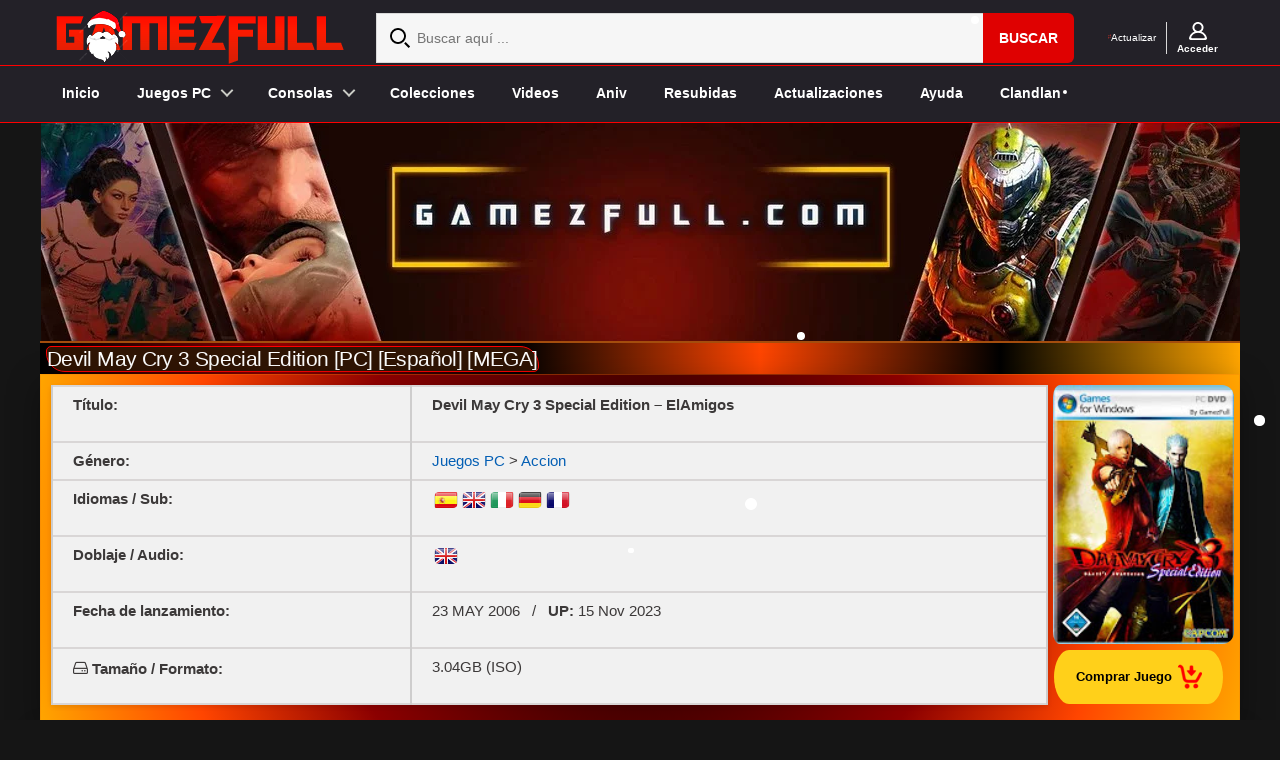

--- FILE ---
content_type: text/html; charset=UTF-8
request_url: https://www.gamezfull.com/devil-may-cry-3-special-edition-pc-espanol-mega/
body_size: 22230
content:
<!DOCTYPE html>
<html lang="es" dir="ltr">
<head>
  <meta charset="utf-8">
  <meta name="viewport" content="width=device-width, initial-scale=1.0, maximum-scale=1.0, user-scalable=no">
  <meta name="yandex-verification" content="a075f1a2d22131bc" />
  <meta name="google-site-verification" content="eMQjLt_ki1-WW9806uggFs3dtFOu0zRHqGK4oeNS3ts" />
  <meta name="msvalidate.01" content="AE9E13197BBB23A64E4A1FB1DE38C103" />
  <meta name="keywords" content="descargar juegos,para pc,español,mega,google drive, mediafire" />

          <meta name="description" content="Descargar Devil May Cry 3 Special Edition [PC] [Español] [MEGA] para PC Windows en Español es un juego de Accion desarrollado por CAPCOM Co., Ltd.">
  
  

  <script src="https://www.gamezfull.com/wp-content/themes/MystiqueR3/modernizr.js"></script>
  <script src="https://code.jquery.com/jquery-3.7.1.min.js"></script> 

  <link rel="shortcut icon" href="https://www.gamezfull.com/wp-content/themes/MystiqueR3/favicon_gf.ico" />
  <link href="https://www.gamezfull.com/wp-content/themes/MystiqueR3/css/reset.css" rel="stylesheet"/>
  <link href="https://www.gamezfull.com/wp-content/themes/MystiqueR3/style1.css" rel="stylesheet"/>
  <link rel="stylesheet" href="https://www.gamezfull.com/wp-content/themes/MystiqueR3/font-awesome-4.7.0/css/font-awesome.min.css">
  <link href="https://www.gamezfull.com/wp-content/themes/MystiqueR3/navigation.css" rel="stylesheet"/>

      <link rel="stylesheet" href="https://www.gamezfull.com/wp-content/themes/MystiqueR3/stylebanner.css">
    <link rel="stylesheet" href="https://www.gamezfull.com/wp-content/themes/MystiqueR3/stylecustom.css">
  
  <script>
  /* Compat para plugins antiguos que esperan $.event.props (eliminado en jQuery 3.x) */
  (function($){
    $.event = $.event || {};
    $.event.props = $.event.props || [];
  })(jQuery);
  </script>

  <script>
  // aseguramos que jQuery existe antes de correr
  jQuery(function($){

    // Polyfills de plugins viejos para que no rompan
    $.fn.fadeLinks         = $.fn.fadeLinks         || function(){ return this; };
    $.fn.nudgeLinks        = $.fn.nudgeLinks        || function(){ return this; };
    $.fn.goTopControl      = $.fn.goTopControl      || function(){ return this; };
    $.fn.superfish         = $.fn.superfish         || function(){ return this; };
    $.fn.webShots          = $.fn.webShots          || function(){ return this; };
    $.fn.Collapsible       = $.fn.Collapsible       || function(){ return this; };
    $.fn.CollapsibleMenu   = $.fn.CollapsibleMenu   || function(){ return this; }; // parche adicional
    $.fn.toggleVisibility  = $.fn.toggleVisibility  || function(){ return this; };
    $.fn.bubble            = $.fn.bubble            || function(){ return this; };
    $.fn.commentControls   = $.fn.commentControls   || function(){ return this; };
    $.fn.clearField        = $.fn.clearField        || function(){ return this; };
    $.fn.tabs              = $.fn.tabs              || function(){ return this; };
    $.fn.imageSlider       = $.fn.imageSlider       || function(){ return this; };

    function atom_init(){
      $('body').removeClass('no-fx');

      $('.fadeThis').fadeLinks();
      $('.nudge').nudgeLinks();
      $('a.go-top').goTopControl();

      $('.nav ul.menu').superfish();
      $('.screenshot').webShots();
      $('.accordion, .collapsible').Collapsible();
      $('.toggle').toggleVisibility();
      $('a.tt').bubble();
      $('#comments').commentControls();

      $('.clearField').clearField();

      $("form").submit(function(){
        $('.clearField', this).each(function(){
          return true;
        });
      });

      $("form").each(function(){
        $('a.submit', this).click(function(){
          /* ... */
        });
      });

      $('.tabs').tabs();
      $('.iSlider').imageSlider();
    }

    atom_init();
  });
  </script>

  <script>
  /* Evita romper si falta el plugin fadeLinks */
  (function($){
    if (!$.fn.fadeLinks) { $.fn.fadeLinks = function(){ return this; }; }
  })(jQuery);
  </script>

  <script src="https://www.gamezfull.com/wp-content/themes/MystiqueR3/navigation.js"></script>
  <script src="https://www.gamezfull.com/wp-content/themes/MystiqueR3/main.js"></script>

  <script>
  document.addEventListener('DOMContentLoaded', function () {
    var b = document.getElementById('btnReload');
    if (b) b.addEventListener('click', function (e) {
      e.preventDefault();
      location.reload();
    });
  });
  </script>

  
  <meta name='robots' content='index, follow, max-image-preview:large, max-snippet:-1, max-video-preview:-1' />

	<!-- This site is optimized with the Yoast SEO Premium plugin v22.7 (Yoast SEO v26.6) - https://yoast.com/wordpress/plugins/seo/ -->
	<title>Devil May Cry 3 Special Edition [PC] [Español] [MEGA] - Gamezfull</title>
	<link rel="canonical" href="https://www.gamezfull.com/devil-may-cry-3-special-edition-pc-espanol-mega/" />
	<meta property="og:locale" content="es_MX" />
	<meta property="og:type" content="article" />
	<meta property="og:title" content="Devil May Cry 3 Special Edition [PC] [Español] [MEGA]" />
	<meta property="og:description" content="Devil May Cry 3 Dante&#8217;s Awakening es otra reencarnación de la famosa serie de juegos Devil May Cry sobre las aventuras de Dante, mitad hombre, mitad demonio, que sigue los pasos de su padre, el demonio Sparda, para defender a la humanidad del mal. DMC 3 se desarrolla antes de los eventos de la primera [&hellip;]" />
	<meta property="og:url" content="https://www.gamezfull.com/devil-may-cry-3-special-edition-pc-espanol-mega/" />
	<meta property="og:site_name" content="Gamezfull" />
	<meta property="article:published_time" content="2017-10-27T00:03:27+00:00" />
	<meta property="article:modified_time" content="2023-11-15T15:29:03+00:00" />
	<meta property="og:image" content="https://1.bp.blogspot.com/-KA4SB-Nqh88/YT_hCJNX0hI/AAAAAAABDQQ/TzhFQOJXXYg7q6nCMWgvW2moLFdLUR9kQCLcBGAsYHQ/s399/Devil-May-Cry-3.jpg" />
	<meta name="author" content="MasterEGA" />
	<meta name="twitter:card" content="summary_large_image" />
	<meta name="twitter:creator" content="@gamez_full" />
	<meta name="twitter:site" content="@gamez_full" />
	<meta name="twitter:label1" content="Escrito por" />
	<meta name="twitter:data1" content="MasterEGA" />
	<meta name="twitter:label2" content="Tiempo de lectura" />
	<meta name="twitter:data2" content="2 minutos" />
	<!-- / Yoast SEO Premium plugin. -->


<link rel='dns-prefetch' href='//code.jquery.com' />
<link rel="preload" href="https://www.gamezfull.com/wp-content/themes/MystiqueR3/font-awesome-4.7.0/fonts/fontawesome-webfont.woff2?v=4.7.0" as="font" type="font/woff2" crossorigin><link rel="alternate" title="oEmbed (JSON)" type="application/json+oembed" href="https://www.gamezfull.com/wp-json/oembed/1.0/embed?url=https%3A%2F%2Fwww.gamezfull.com%2Fdevil-may-cry-3-special-edition-pc-espanol-mega%2F" />
<link rel="alternate" title="oEmbed (XML)" type="text/xml+oembed" href="https://www.gamezfull.com/wp-json/oembed/1.0/embed?url=https%3A%2F%2Fwww.gamezfull.com%2Fdevil-may-cry-3-special-edition-pc-espanol-mega%2F&#038;format=xml" />
<style id='wp-img-auto-sizes-contain-inline-css' type='text/css'>
img:is([sizes=auto i],[sizes^="auto," i]){contain-intrinsic-size:3000px 1500px}
/*# sourceURL=wp-img-auto-sizes-contain-inline-css */
</style>

<link rel='stylesheet' id='MystiqueR3-extend-core-css' href='https://www.gamezfull.com/wp-content/themes/MystiqueR3/css/core.css'  media='all' />
<link rel='stylesheet' id='MystiqueR3-extend-style-css' href='https://www.gamezfull.com/wp-content/themes/MystiqueR3/css/style-green.css'  media='all' />
<link rel='stylesheet' id='MystiqueR3-extend-css' href='https://www.gamezfull.com/wp-content/themes/MystiqueR3-extend/style.css'  media='all' />
<link rel='stylesheet' id='jquery.prettyphoto-css' href='https://www.gamezfull.com/wp-content/plugins/wp-video-lightbox/css/prettyPhoto.css'  media='all' />
<link rel='stylesheet' id='video-lightbox-css' href='https://www.gamezfull.com/wp-content/plugins/wp-video-lightbox/wp-video-lightbox.css'  media='all' />
<style id='classic-theme-styles-inline-css' type='text/css'>
/*! This file is auto-generated */
.wp-block-button__link{color:#fff;background-color:#32373c;border-radius:9999px;box-shadow:none;text-decoration:none;padding:calc(.667em + 2px) calc(1.333em + 2px);font-size:1.125em}.wp-block-file__button{background:#32373c;color:#fff;text-decoration:none}
/*# sourceURL=/wp-includes/css/classic-themes.min.css */
</style>
<style id='ega-related-posts-inline-css' type='text/css'>

    .ega-rp {
        margin-top: 32px;
        text-align: center;
    }
    .ega-rp h3 {
        font-family: 'Orbitron', sans-serif;
        color: #ff6600;
        text-shadow: 0 0 8px #ff4500;
        margin-bottom: 18px;
        font-size: 1.9em;
        text-transform: uppercase;
        letter-spacing: 1px;
    }
    .ega-rp-grid {
        display: grid;
        grid-template-columns: repeat(auto-fill, minmax(178px, 1fr));
        gap: 18px;
        justify-items: center;
    }
    .ega-rp-item {
        width: 141px;
        height: 204px;
        background: rgba(20,20,20,0.7);
        border-radius: 0;
        overflow: hidden;
        transition: transform .3s ease, box-shadow .3s ease;
    }
    .ega-rp-item:hover {
        transform: translateY(-5px);
        box-shadow: 0 0 15px rgba(255,100,0,.4);
    }
    .ega-rp-item a img {
        display: block;
        width: 141px !important;
        height: 204px !important;
        border-radius: 0 !important;
        object-fit: cover;
        box-shadow: none;
        transition: transform .25s ease, box-shadow .25s ease;
    }
    .ega-rp-item a:hover img {
        transform: scale(1.05);
        box-shadow: 0 0 10px rgba(255,100,0,.4);
    }
    @media (max-width:480px){
        .ega-rp h3 { font-size:1.5em; }
        .ega-rp-grid {
            gap:12px;
            grid-template-columns:repeat(auto-fill,minmax(120px,1fr));
        }
        .ega-rp-item {
            width:120px;
            height:174px;
        }
        .ega-rp-item a img {
            width:120px !important;
            height:174px !important;
        }
    }
/*# sourceURL=ega-related-posts-inline-css */
</style>
<link rel='stylesheet' id='custom-login-styles-css' href='https://www.gamezfull.com/wp-content/themes/MystiqueR3-extend/custom-login-styles.css'  media='all' />
<link rel='stylesheet' id='plugin-styles-css' href='https://www.gamezfull.com/wp-content/themes/MystiqueR3-extend/css/plugin-style.css'  media='all' />
<link   data-no-async="1" data-no-optimize="1" rel='stylesheet' id='light-min-style-css' href='https://www.gamezfull.com/wp-content/themes/MystiqueR3/css/lightbox.min.css'  media='all' />
<script    src="https://code.jquery.com/jquery-3.7.1.min.js" id="jquery-js"></script>
<script    src="https://www.gamezfull.com/wp-content/plugins/wp-video-lightbox/js/jquery.prettyPhoto.js" id="jquery.prettyphoto-js"></script>
<script type="text/javascript" id="video-lightbox-js-extra">
/* <![CDATA[ */
var vlpp_vars = {"prettyPhoto_rel":"wp-video-lightbox","animation_speed":"fast","slideshow":"5000","autoplay_slideshow":"false","opacity":"0.8","show_title":"true","allow_resize":"true","allow_expand":"true","default_width":"640","default_height":"480","counter_separator_label":"/","theme":"dark_square","horizontal_padding":"20","hideflash":"false","wmode":"opaque","autoplay":"true","modal":"false","deeplinking":"false","overlay_gallery":"true","overlay_gallery_max":"30","keyboard_shortcuts":"true","ie6_fallback":"true"};
//# sourceURL=video-lightbox-js-extra
/* ]]> */
</script>
<script    src="https://www.gamezfull.com/wp-content/plugins/wp-video-lightbox/js/video-lightbox.js" id="video-lightbox-js"></script>
<script   data-no-defer="1" data-no-optimize="1" data-no-defer="1" data-no-optimize="1"  src="https://www.gamezfull.com/wp-content/themes/MystiqueR3/js/custom-post.js" id="custom-post-js"></script>
<script   data-no-defer="1" data-no-optimize="1"  src="https://www.gamezfull.com/wp-content/themes/MystiqueR3/js/lightbox.min.js" id="light-min-js"></script>
<link rel="https://api.w.org/" href="https://www.gamezfull.com/wp-json/" /><link rel="alternate" title="JSON" type="application/json" href="https://www.gamezfull.com/wp-json/wp/v2/posts/15639" /><link rel='shortlink' href='https://www.gamezfull.com/?p=15639' />
	<script>
		//Autumn_check Weather effect Start
		 
		//Autumn_check Weather effect End
	</script>
	<script>
		//winter_check Start
			//Winter snow Falling Start
									jQuery(document).ready(function(){
							jQuery(document).snowfall({deviceorientation : false,
								round : true,  //snow structure Round or Cube
								minSize: 3,  // snow size
								maxSize: 13,   // snow cube size
								flakeCount : 54,  // snow cube quantity
							}); 
							
							// Stop snowfall after 20 seconds (20000 milliseconds)
							setTimeout(function(){
								jQuery(document).snowfall("clear");
							}, 30000);
						});
										//Winter Snow End
					//2. falling snow Start	
					 
		 
			//Winter Falling End
		//winter_check end
	</script>
	<style>
		.we-flake{
			color: #ffffff !important;
		}
	</style>
	<script>
		// spring_check Effect End
		 
	</script>
	<script>
		// summer_check Effect Start
		  //summer_check Effect End
	</script>
	<script>
		//halloween_check  Start
		 
	  //halloween_check End
	</script>
	<script>
		//rainy_check Start
			 
	  //rainy_check end
	</script>
	<script>
		//thanks_giving_check start
			 
		//thanks_giving_check end
	</script>
	<script>
		//valentine_check start
			 
		//valentine_check End
	</script>
	<script>
		//new_year_check start
			 
		//new_year_check end
	</script>
<script>
            WP_VIDEO_LIGHTBOX_VERSION="1.9.12";
            WP_VID_LIGHTBOX_URL="https://www.gamezfull.com/wp-content/plugins/wp-video-lightbox";
                        function wpvl_paramReplace(name, string, value) {
                // Find the param with regex
                // Grab the first character in the returned string (should be ? or &)
                // Replace our href string with our new value, passing on the name and delimeter

                var re = new RegExp("[\?&]" + name + "=([^&#]*)");
                var matches = re.exec(string);
                var newString;

                if (matches === null) {
                    // if there are no params, append the parameter
                    newString = string + '?' + name + '=' + value;
                } else {
                    var delimeter = matches[0].charAt(0);
                    newString = string.replace(re, delimeter + name + "=" + value);
                }
                return newString;
            }
            </script>	<style>
	.peliculas{
		background-color: #141414;
	}
	.pelisrip{
		background-color: #350000;
	}
	.pelis720{
		background-color: #5E345E;
	}
	.series{
		background-color: #E74C3C;
	}
	.progs{
		background-color: #AAAAAA;
	}
	.juegos{
		background-color: #8EB021;
	}
	</style>
	

<script type="application/ld+json" class="saswp-schema-markup-output">
[{"@context":"https:\/\/schema.org\/","@type":"BreadcrumbList","@id":"https:\/\/www.gamezfull.com\/devil-may-cry-3-special-edition-pc-espanol-mega\/#breadcrumb","itemListElement":[{"@type":"ListItem","position":1,"item":{"@id":"https:\/\/www.gamezfull.com","name":"Gamezfull"}},{"@type":"ListItem","position":2,"item":{"@id":"https:\/\/www.gamezfull.com\/category\/pc\/accion\/","name":"Accion"}},{"@type":"ListItem","position":3,"item":{"@id":"https:\/\/www.gamezfull.com\/devil-may-cry-3-special-edition-pc-espanol-mega\/","name":"Devil May Cry 3 Special Edition [PC] [Espa\u00f1ol] [MEGA]"}}]}]
</script>

<link rel="icon" href="https://www.gamezfull.com/wp-content/uploads/2019/01/logogamezfull-1-144x144.jpg" sizes="32x32" />
<link rel="icon" href="https://www.gamezfull.com/wp-content/uploads/2019/01/logogamezfull-1.jpg" sizes="192x192" />
<link rel="apple-touch-icon" href="https://www.gamezfull.com/wp-content/uploads/2019/01/logogamezfull-1.jpg" />
<meta name="msapplication-TileImage" content="https://www.gamezfull.com/wp-content/uploads/2019/01/logogamezfull-1.jpg" />
<style>
.fixed.c2right #primary-content{width:640px;left:320px}
.fixed.c2right #sidebar{width:320px;left:320px}
.fixed.c2right #mask-1{right:320px}.social-media a{background: transparent url("https://www.gamezfull.com/wp-content/uploads/MystiqueR3-extend_media_icons.png") no-repeat center top !important;}
</style>
<noscript><style id="rocket-lazyload-nojs-css">.rll-youtube-player, [data-lazy-src]{display:none !important;}</style></noscript><script id="wpacu-preload-async-css-fallback">
/*! LoadCSS. [c]2020 Filament Group, Inc. MIT License */
/* This file is meant as a standalone workflow for
- testing support for link[rel=preload]
- enabling async CSS loading in browsers that do not support rel=preload
- applying rel preload css once loaded, whether supported or not.
*/
(function(w){"use strict";var wpacuLoadCSS=function(href,before,media,attributes){var doc=w.document;var ss=doc.createElement('link');var ref;if(before){ref=before}else{var refs=(doc.body||doc.getElementsByTagName('head')[0]).childNodes;ref=refs[refs.length-1]}
var sheets=doc.styleSheets;if(attributes){for(var attributeName in attributes){if(attributes.hasOwnProperty(attributeName)){ss.setAttribute(attributeName,attributes[attributeName])}}}
ss.rel="stylesheet";ss.href=href;ss.media="only x";function ready(cb){if(doc.body){return cb()}
setTimeout(function(){ready(cb)})}
ready(function(){ref.parentNode.insertBefore(ss,(before?ref:ref.nextSibling))});var onwpaculoadcssdefined=function(cb){var resolvedHref=ss.href;var i=sheets.length;while(i--){if(sheets[i].href===resolvedHref){return cb()}}
setTimeout(function(){onwpaculoadcssdefined(cb)})};function wpacuLoadCB(){if(ss.addEventListener){ss.removeEventListener("load",wpacuLoadCB)}
ss.media=media||"all"}
if(ss.addEventListener){ss.addEventListener("load",wpacuLoadCB)}
ss.onwpaculoadcssdefined=onwpaculoadcssdefined;onwpaculoadcssdefined(wpacuLoadCB);return ss};if(typeof exports!=="undefined"){exports.wpacuLoadCSS=wpacuLoadCSS}else{w.wpacuLoadCSS=wpacuLoadCSS}}(typeof global!=="undefined"?global:this))
</script>
  <style>
  li {
    margin:5px;
    margin-left:5px;
  }

    /* Centrar el footer dentro del ancho principal del sitio */
#footer_background {
  max-width: 1200px;      /* o el mismo ancho que tu contenido principal */
  margin: 0 auto;         /* centra horizontalmente */
  text-align: center;     /* centra texto e inline-blocks internos */
  padding: 20px 15px;     /* espacio interno */
  box-sizing: border-box; /* asegura que padding no rompa el ancho */
}
  </style>
</head>

<body class="wp-singular post-template post-template-single-custom post-template-single-custom-php single single-post postid-15639 single-format-standard wp-theme-MystiqueR3 wp-child-theme-MystiqueR3-extend no-js no-fx title-devil-may-cry-3-special-edition-pc-espanol-mega category-accion category-aventuras category-pocos-requisitos tag-2006 tag-elamigos author-masterega c2right fixed browser-chrome">

  <!-- ==== TOP BAR (logo / search / cuenta) ==== -->
  <div class="top-bar-bg">
    <div class="row align-items-md-center">
      <div class="top-bar-nav">

        <div class="logo col-3">
          <div class="d-none d-lg-block">
            <a href="/">
              <img src="data:image/svg+xml,%3Csvg%20xmlns='http://www.w3.org/2000/svg'%20viewBox='0%200%20297%2055'%3E%3C/svg%3E" width="297" height="55" alt="logo" class="img-fluid" data-lazy-src="https://www.gamezfull.com/wp-content/uploads/2024/12/headergz2024xmas.png"><noscript><img src="https://www.gamezfull.com/wp-content/uploads/2024/12/headergz2024xmas.png" width="297" height="55" alt="logo" class="img-fluid"></noscript>
            </a>
          </div>
        </div>

        <div class="header-search col-12 col-lg d-none d-lg-block">
          <div class="site-search">
            <form role="search" id="simpleSearch" action="https://www.gamezfull.com" method="get" name="simpleSearch" class="ae-form">
              <svg width="20" height="20" viewBox="0 0 20 20">
                <path fill="#000" fill-rule="evenodd" d="M20 18.5L18.5 20 14 15.5l1.5-1.5 4.5 4.5zM8 14c-3.308 0-6-2.691-6-6 0-3.308 2.692-6 6-6s6 2.692 6 6c0 3.309-2.692 6-6 6zM8 0a8 8 0 1 0 0 16A8 8 0 0 0 8 0z"/>
              </svg>
              <div class="input-group">
                <input class="form-control search-field" type="search" name="s" value="" placeholder="Buscar aquí ...">
                <div class="input-group-append">
                  <button type="submit" class="btn btn-primary ae-button" data-ae-blurbtype="button" data-ae-form-field="true">Buscar</button>
                </div>
              </div>
            </form>
          </div>
        </div>

        <div class="header-options col-3 col-lg-auto">

          <div class="header-trade-ins d-none d-lg-block">
            <a href="#" id="btnReload">
              <svg class="icon trade-in ae-img" xmlns="http://www.w3.org/2000/svg" width="14" height="19" viewBox="0 0 14 19">
                <path fill="#DA362C" fill-rule="evenodd" d="M14 10.091v4.71c0 .743-.627 1.346-1.4 1.346H2.945c-.312 0-.468.361-.247.573l1.177 1.132a.655.655 0 0 1 0 .951.722.722 0 0 1-.99 0L.41 16.424a1.308 1.308 0 0 1 0-1.902l2.475-2.379a.722.722 0 0 1 .99 0 .656.656 0 0 1 0 .952l-1.177 1.132c-.22.211-.065.574.247.574H11.9c.386 0 .7-.302.7-.673V10.09c0-.371.314-.673.7-.673.386 0 .7.302.7.673M0 8.91V4.2c0-.742.627-1.507 1.4-1.507h9.655c.312 0 .468-.282.247-.494L10.125 1.15a.656.656 0 0 1 0-.952.72.72 0 0 1 .99 0c.387.371 2.092 2.01 2.475 2.376a1.306 1.306 0 0 1 0 1.9l-2.475 2.374a.722.722 0 0 1-.99-.01.68.68 0 0 1 0-.972l1.177-1.172c.22-.212.065-.656-.247-.656H2.1c-.386 0-.7.464-.7.836v4.036a.687.687 0 0 1-.7.673c-.386 0-.7-.3-.7-.673"/>
              </svg>
              <span class="d-block">Actualizar</span>
            </a>
          </div>

          
          <div class="header-account-options">
            <div class="user">
              <a href="#" id="openModalButton">
                <svg class="icon account ae-img" xmlns="http://www.w3.org/2000/svg" width="18" height="18" viewBox="0 0 18 18">
                  <path fill="#fff" fill-rule="evenodd" d="M14.906 16.2H3.094c-.635 0-1.105-.627-.865-1.204C3.34 12.328 5.955 10.8 8.999 10.8c3.046 0 5.66 1.528 6.773 4.196.24.577-.23 1.204-.866 1.204M5.325 5.4c0-1.985 1.65-3.6 3.675-3.6 2.027 0 3.675 1.615 3.675 3.6S11.027 9 9 9C6.974 9 5.325 7.385 5.325 5.4M17.96 15.872c-.668-3.023-2.757-5.254-5.507-6.266 1.457-1.15 2.307-3.008 1.995-5.043C14.086 2.203 12.08.313 9.66.038 6.321-.342 3.488 2.204 3.488 5.4c0 1.701.804 3.217 2.06 4.206C2.796 10.618.707 12.849.04 15.872-.203 16.972.7 18 1.849 18H16.15c1.149 0 2.053-1.029 1.81-2.128"/>
                </svg>
                <span class="user-message">
                  <b>
                    Acceder                  </b>
                </span>
              </a>
            </div>
          </div>

          <!-- Modal de Inicio de Sesión -->
          <div id="loginModal" class="custom-modal" style="display: none;">
            <div class="custom-modal-content">
              <span class="custom-close-button" id="closeModalButton">×</span>
              <h2>Iniciar Sesión</h2>
              <form action="https://www.gamezfull.com/wp-login.php" method="post">
                <div>
                  <label for="username">Usuario</label>
                  <input type="text" id="username" name="log" required>
                </div>
                <div>
                  <label for="password">Contraseña</label>
                  <input type="password" id="password" name="pwd" required>
                </div>
                <button type="submit">Iniciar Sesión</button>
              </form>
              <p>No tienes cuenta?
                <a href="#" id="openRegisterModal">Regístrate aquí</a>
              </p>
            </div>
          </div>

          <!-- Modal de Registro -->
          <div id="registerModal" class="custom-modal" style="display: none;">
            <div class="custom-modal-content">
              <span class="custom-close-button" id="closeRegisterModalButton">×</span>
              <h2>Registro</h2>
              <form action="https://www.gamezfull.com/wp-register.php" method="post">
                <div>
                  <label for="reg-username">Nombre de usuario</label>
                  <input type="text" id="reg-username" name="user_login" required>
                </div>
                <div>
                  <label for="reg-email">Correo</label>
                  <input type="email" id="reg-email" name="user_email" required>
                </div>
                <div>
                  <label for="reg-password">Contraseña</label>
                  <input type="password" id="reg-password" name="user_pass" required>
                </div>
                <button type="submit">Completar Registro</button>
              </form>
            </div>
          </div>

        </div><!-- /.header-options -->
      </div><!-- /.top-bar-nav -->
    </div><!-- /.row -->
  </div><!-- /.top-bar-bg -->

  <!-- ==== HEADER MOBILE (logo pequeño + triggers hamburguesa/buscar) ==== -->
  <header class="cd-main-header">
    <div class="d-block d-lg-none">
      <a href="/" class="cd-logo" aria-label="GamezFull">
        <img
          src="https://www.gamezfull.com/wp-content/themes/MystiqueR3/images/headergz2024.png"
          alt="GamezFull"
          class="img-fluid"
          width="155"
          height="44"
          decoding="async"
          loading="eager"
          fetchpriority="high"
          style="object-fit:contain; display:block;"
        >
      </a>
    </div>

    <ul class="cd-header-buttons">
      <li><a class="cd-search-trigger" href="#cd-search"><span></span></a></li>
      <li><a class="cd-nav-trigger" href="#cd-primary-nav"><span></span></a></li>
    </ul>
  </header>

  <!-- overlay + off-canvas nav (tu menú responsive estilo "cd-") -->
  <main class="cd-main-content">
    <div class="cd-overlay"></div>
  </main>

  <nav class="cd-nav">
    <ul id="cd-primary-nav" class="cd-primary-nav is-fixed">
      <li><a href="/">Inicio</a></li>

      <li class="has-children">
        <a>Juegos PC</a>
        <ul class="cd-secondary-nav is-hidden">
          <li class="go-back"><a href="#0">Volver</a></li>
          <li class="see-all"><a href="/category/pc/">Juegos PC</a></li>

          <li class="has-children">
            <a>Género</a>
            <ul class="is-hidden">
              <li class="go-back"><a href="#0">Volver</a></li>
              <li class="see-all"><a href="#">Categorías PC</a></li>
              <li><a href="/category/accion/">Acción</a></li>
              <li><a href="/category/aventuras/">Aventura</a></li>
              <li><a href="/category/carreras/">Conducción</a></li>
              <li><a href="/category/deportes-2/">Deportivos</a></li>
              <li><a href="/category/pc/shooter/">Disparo</a></li>
              <li><a href="/category/horror/">Horror</a></li>
              <li><a href="/category/estrategia/">Estrategia</a></li>
              <li><a href="/category/plataformas/">Plataformas</a></li>
              <li><a href="/category/pc/rpg-y-rol/">Rol y RPG</a></li>
              <li><a href="/category/simulacion/">Simulación</a></li>
              <li><a href="/category/supervivencia/">Supervivencia</a></li>
            </ul>
          </li>

          <li class="has-children">
            <a>Por Año</a>
            <ul class="is-hidden">
              <li class="go-back"><a href="#0">Ir atrás</a></li>
              <li class="see-all"><a href="#">Por Año</a></li>

              <li class="has-children">
                <a>2000-2009</a>
                <ul class="is-hidden">
                  <li class="go-back"><a href="#0">Go Back</a></li>
                  <li><a href="/tag/2000/"><span>2000</span></a></li>
                  <li><a href="/tag/2001/"><span>2001</span></a></li>
                  <li><a href="/tag/2002/"><span>2002</span></a></li>
                  <li><a href="/tag/2003/"><span>2003</span></a></li>
                  <li><a href="/tag/2004/"><span>2004</span></a></li>
                  <li><a href="/tag/2005/"><span>2005</span></a></li>
                  <li><a href="/tag/2006/"><span>2006</span></a></li>
                  <li><a href="/tag/2007/"><span>2007</span></a></li>
                  <li><a href="/tag/2008/"><span>2008</span></a></li>
                  <li><a href="/tag/2009/"><span>2009</span></a></li>
                </ul>
              </li>

              <li><a href="/tag/2010/"><span>2010</span></a></li>
              <li><a href="/tag/2011/"><span>2011</span></a></li>
              <li><a href="/tag/2012/"><span>2012</span></a></li>
              <li><a href="/tag/2013/"><span>2013</span></a></li>
              <li><a href="/tag/2014/"><span>2014</span></a></li>
              <li><a href="/tag/2015/"><span>2015</span></a></li>
              <li><a href="/tag/2016/"><span>2016</span></a></li>
              <li><a href="/tag/2017/"><span>2017</span></a></li>
              <li><a href="/tag/2018/"><span>2018</span></a></li>
              <li><a href="/tag/2019/"><span>2019</span></a></li>
              <li><a href="/tag/2020/"><span>2020</span></a></li>
              <li><a href="/tag/2021/"><span>2021</span></a></li>
              <li><a href="/tag/2022/"><span>2022</span></a></li>
              <li><a href="/tag/2023/"><span>2023</span></a></li>
              <li><a href="/tag/2024/"><span>2024</span></a></li>
              <li><a href="/tag/2025/"><span>2025</span></a></li>
            </ul>
          </li>

          <li class="has-children">
            <a>Categorías Destacadas</a>
            <ul class="is-hidden">
              <li class="go-back"><a>Volver</a></li>
              <li class="see-all"><a>Consolas Playstation</a></li>
              <li><a href="/category/pc/altos-requisitos/"><span>Altos Requisitos</span></a></li>
              <li><a href="/category/pc/medios-requisitos/"><span>Medios Requisitos</span></a></li>
              <li><a href="/category/pocos-requisitos/"><span>Bajos Requisitos</span></a></li>
              <hr>
              <li><a href="/category/pc/acceso-anticipado/"><span>Acceso anticipado</span></a></li>
              <li><a href="/category/pantalla-dividida/"><span>Pantalla Dividida</span></a></li>
              <li><a href="/lista-de-juegos/"><span>Lista de Juegos</span></a></li>
              <li><a href="/collection/"><span>Colecciones</span></a></li>
            </ul>
          </li>
        </ul>
      </li>

      <li class="has-children">
        <a>Consolas</a>
        <ul class="cd-nav-gallery is-hidden">
          <li class="go-back"><a>Volver</a></li>
          <li class="see-all"><a>Juegos de consolas</a></li>
          <li>
            <a class="cd-nav-item" href="/category/juegos-psp/">
              <img
                src="data:image/svg+xml,%3Csvg%20xmlns='http://www.w3.org/2000/svg'%20viewBox='0%200%20131%2027'%3E%3C/svg%3E"
                alt="Juegos PSP"
                title="Juegos PSP"
                width="131"
                height="27"
                decoding="async"
               
                style="display:block;object-fit:contain"
              data-lazy-src="https://www.gamezfull.com/wp-content/themes/MystiqueR3/images/psp.png" ><noscript><img
                src="https://www.gamezfull.com/wp-content/themes/MystiqueR3/images/psp.png"
                alt="Juegos PSP"
                title="Juegos PSP"
                width="131"
                height="27"
                decoding="async"
                loading="lazy"
                style="display:block;object-fit:contain"
              ></noscript>
            </a>
          </li>
          <li>
            <a class="cd-nav-item" href="/category/playstation-2/">
              <img
                src="data:image/svg+xml,%3Csvg%20xmlns='http://www.w3.org/2000/svg'%20viewBox='0%200%20131%2027'%3E%3C/svg%3E"
                alt="Juegos PS2"
                title="Juegos PS2"
                width="131"
                height="27"
                decoding="async"
               
                style="display:block;object-fit:contain"
              data-lazy-src="https://www.gamezfull.com/wp-content/uploads/2019/11/ps2.png" ><noscript><img
                src="https://www.gamezfull.com/wp-content/uploads/2019/11/ps2.png"
                alt="Juegos PS2"
                title="Juegos PS2"
                width="131"
                height="27"
                decoding="async"
                loading="lazy"
                style="display:block;object-fit:contain"
              ></noscript>
            </a>
          </li>
          <li>
            <a class="cd-nav-item" href="/nintendo-64-roms-europa-japon-usa/">
              <img
                src="data:image/svg+xml,%3Csvg%20xmlns='http://www.w3.org/2000/svg'%20viewBox='0%200%20137%2040'%3E%3C/svg%3E"
                alt="Nintendo 64"
                width="137"
                height="40"
                decoding="async"
               
                style="display:block;object-fit:contain"
              data-lazy-src="https://www.gamezfull.com/wp-content/themes/MystiqueR3/images/n64.png" ><noscript><img
                src="https://www.gamezfull.com/wp-content/themes/MystiqueR3/images/n64.png"
                alt="Nintendo 64"
                width="137"
                height="40"
                decoding="async"
                loading="lazy"
                style="display:block;object-fit:contain"
              ></noscript>
            </a>
          </li>
          <li>
            <a class="cd-nav-item" href="/lista-de-juegos-nintendo-ds/">
              <img
                src="data:image/svg+xml,%3Csvg%20xmlns='http://www.w3.org/2000/svg'%20viewBox='0%200%20137%2040'%3E%3C/svg%3E"
                alt="Nintendo DS"
                title="Nintendo DS"
                width="137"
                height="40"
                decoding="async"
               
                style="display:block;object-fit:contain"
              data-lazy-src="https://www.gamezfull.com/wp-content/themes/MystiqueR3/images/dsgames.png" ><noscript><img
                src="https://www.gamezfull.com/wp-content/themes/MystiqueR3/images/dsgames.png"
                alt="Nintendo DS"
                title="Nintendo DS"
                width="137"
                height="40"
                decoding="async"
                loading="lazy"
                style="display:block;object-fit:contain"
              ></noscript>
            </a>
          </li>
        </ul>
      </li>

      <li><a href="/collection/">Colecciones</a></li>
      <li><a href="/video-galery/">Videos</a></li>
      <li><a href="/aniversariogf/">Aniv</a></li>
      <li><a href="/resubidas-pendientes/">Resubidas</a></li>
      <li><a href="/actualizaciones/">Actualizaciones</a></li>
      <li><a href="/ayuda/">Ayuda</a></li>
      <li>
        <a href="/clandlan/" id="menuRegisterLink">
          Clandlan        </a>
      </li>
    </ul><!-- /#cd-primary-nav -->
  </nav><!-- /.cd-nav -->

  <div id="cd-search" class="cd-search">
    <form action="https://www.gamezfull.com">
      <input type="search" placeholder="Buscar..." name="s" value="">
    </form>
  </div>

  <!-- ==== MENÚ MOBILE ANTIGUO (oculto por ahora, lo mantengo porque lo tenías) ==== -->
  <div class="mobile-header-area" style="display:none">
    <header>
      <div class="nav-bar">
        <div class="menu-bar">
          <a href=""><i class="fa fa-bars"></i><span></span></a>
        </div>
        <div class="mobile-logo">
          <a class="sm-logo" href="https://www.gamezfull.com" title="Gamezfull - ">
            <img src="data:image/svg+xml,%3Csvg%20xmlns='http://www.w3.org/2000/svg'%20viewBox='0%200%20155%2028'%3E%3C/svg%3E" alt="GamezFull" width="155" height="28" data-lazy-src="https://www.gamezfull.com/wp-content/themes/MystiqueR3/images/headergz2024.png"><noscript><img src="https://www.gamezfull.com/wp-content/themes/MystiqueR3/images/headergz2024.png" alt="GamezFull" width="155" height="28"></noscript>
          </a>
        </div>
      </div>

      <nav>
        <ul>
          <li class="active"><a href="/"><span><i class="fa fa-fw fa-home"></i><b> Inicio</b></span></a></li>
          <li class="sub-menu"><a href="#"><span><i class="fa fa-fw fa-desktop"></i><b> Juegos PC <i class="fa fa-angle-down"></i></b></span></a>
            <ul class="children">
              <li><a href="/category/accion/"><span>Acción</span></a></li>
              <li><a href="/category/aventuras/"><span>Aventura</span></a></li>
              <li><a href="/category/carreras/"><span>Conducción</span></a></li>
              <li><a href="/category/deportes-2/"><span>Deportivos</span></a></li>
              <li><a href="/category/horror/">Horror</a></li>
              <li><a href="/category/pc/shooter/"><span>Disparo</span></a></li>
              <li><a href="/category/estrategia/"><span>Estrategia</span></a></li>
              <li><a href="/category/plataformas/"><span>Plataformas</span></a></li>
              <li><a href="/category/pc/rpg-y-rol/"><span>Rol y RPG</span></a></li>
              <li><a href="/category/simulacion/"><span>Simulación</span></a></li>
              <li><a href="/category/supervivencia/">Supervivencia</a></li>
            </ul>
          </li>

          <li class="sub-menu"><a href="#"><span><i class="fa fa-fw fa-reddit-alien"></i><b> Por Año <i class="fa fa-angle-down"></i></b></span></a>
            <ul class="children">
              <li class="sub-menu"><a href="#"><span>2000-2009 <i class="fa fa-angle-down"></i></span></a>
                <ul class="children">
                  <li><a href="/tag/2000/"><span>2000</span></a></li>
                  <li><a href="/tag/2001/"><span>2001</span></a></li>
                  <li><a href="/tag/2002/"><span>2002</span></a></li>
                  <li><a href="/tag/2003/"><span>2003</span></a></li>
                  <li><a href="/tag/2004/"><span>2004</span></a></li>
                  <li><a href="/tag/2005/"><span>2005</span></a></li>
                  <li><a href="/tag/2006/"><span>2006</span></a></li>
                  <li><a href="/tag/2007/"><span>2007</span></a></li>
                  <li><a href="/tag/2008/"><span>2008</span></a></li>
                  <li><a href="/tag/2009/"><span>2009</span></a></li>
                </ul>
              </li>

              <li><a href="/tag/2010/"><span>2010</span></a></li>
              <li><a href="/tag/2011/"><span>2011</span></a></li>
              <li><a href="/tag/2012/"><span>2012</span></a></li>
              <li><a href="/tag/2013/"><span>2013</span></a></li>
              <li><a href="/tag/2014/"><span>2014</span></a></li>
              <li><a href="/tag/2015/"><span>2015</span></a></li>
              <li><a href="/tag/2016/"><span>2016</span></a></li>
              <li><a href="/tag/2017/"><span>2017</span></a></li>
              <li><a href="/tag/2018/"><span>2018</span></a></li>
              <li><a href="/tag/2019/"><span>2019</span></a></li>
              <li><a href="/tag/2020/"><span>2020</span></a></li>
              <li><a href="/tag/2021/"><span>2021</span></a></li>
              <li><a href="/tag/2022/"><span>2022</span></a></li>
              <li><a href="/tag/2023/"><span>2023</span></a></li>
              <li><a href="/tag/2024/"><span>2024</span></a></li>
              <li><a href="/tag/2025/"><span>2025</span></a></li>
            </ul>
          </li>

          <li class="sub-menu"><a href="#"><span><i class="fa fa-fw fa-gamepad"></i><b> Categorías Destacadas <i class="fa fa-angle-down"></i></b></span></a>
            <ul class="children">
              <li><a href="#"><span>Altos Requisitos</span></a></li>
              <li><a href="/category/pc/medios-requisitos/"><span>Medios Requisitos</span></a></li>
              <li><a href="/category/pocos-requisitos/"><span>Bajos Requisitos</span></a></li>
              <li><a href="/category/pc/acceso-anticipado/"><span>Acceso anticipado</span></a></li>
              <li><a href="/category/pantalla-dividida/"><span>Pantalla Dividida</span></a></li>
              <li><a href="/lista-de-juegos/"><span>Lista de Juegos</span></a></li>
              <li><a href="/collection/"><span>Colecciones</span></a></li>
            </ul>
          </li>

          <li><a href="/pedidos-de-juegos/"><span><i class="fa fa-fw fa-commenting-o"></i> <b>Solicitar!</b></span></a></li>
          <li><a href="/contactanos/"><span><i class="fa fa-fw fa-info"></i><b>Ayuda-FAQ!</b></span></a></li>

          <li><a href="#"><span><i class="fa fa-fw fa-user-plus"></i><b>Iniciar Sesion</b></span></a></li>        </ul>
      </nav>
    </header>

    <div class="search aera">
      <img class="aligncenter" src="data:image/svg+xml,%3Csvg%20xmlns='http://www.w3.org/2000/svg'%20viewBox='0%200%20365%209'%3E%3C/svg%3E" width="365" height="9" data-lazy-src="/postimages/606C7D9FC.png" /><noscript><img class="aligncenter" src="/postimages/606C7D9FC.png" width="365" height="9" /></noscript>
<!-- search form -->
<div class="search-form" role="search">
  <form method="get" class="search-form clear-block" action="https://www.gamezfull.com/">
    <!-- <div class="fadeThis"><a href="#" class="submit">Buscar en el Sitio</a></div> -->
    <div class="fadeThis"><button type="submit" class="submit search-button-area">Buscar en el Sitio</button></div>
    <fieldset>
       <input type="text" name="s" placeholder="Ingresar nombre y presionar GO" data-default="Buscar en el Sitio" class="text alignleft clearField suggestTerms" value="" />
       <input type="hidden" value="submit" />
    </fieldset>
 </form>
</div>
<!-- /search form -->    </div>
  </div><!-- /.mobile-header-area -->

<script> document.body.className = document.body.className.replace('no-js',''); </script>

<!-- page -->
<div id="page">

  
  <div id="page-ext">

    <!-- HEADER VISUAL (banner grande + menú principal naranja) -->
    <div class="">
      <!-- Banner GamezFull -->
      <div class="headerbanner">
        <center>
          <a href="/">
            <img
              src="data:image/svg+xml,%3Csvg%20xmlns='http://www.w3.org/2000/svg'%20viewBox='0%200%201199%20219'%3E%3C/svg%3E"
              alt="GamezFull"
              width="1199"
              height="219"
              title="GamezFull"
              decoding="async"
            data-lazy-src="https://www.gamezfull.com/wp-content/themes/MystiqueR3/images/gfcomb.webp" ><noscript><img
              src="https://www.gamezfull.com/wp-content/themes/MystiqueR3/images/gfcomb.webp"
              alt="GamezFull"
              width="1199"
              height="219"
              title="GamezFull"
              decoding="async"
            ></noscript>
          </a>
        </center>
      </div>

      <!-- Menú estilo #cssmenu -->
      <div id="cssmenu" style="text-align:center">
        <ul>
          <li class="active">
            <a href="/"><span><i class="fa fa-fw fa-home"></i><b> Inicio</b></span></a>
          </li>

          <li class="has-sub">
            <a href="#"><span><i class="fa fa-fw fa-desktop"></i><b> Juegos PC</b></span></a>
            <ul>
              <li><a href="/category/accion/"><span>Acción</span></a></li>
              <li><a href="/category/aventuras/"><span>Aventura</span></a></li>
              <li><a href="/category/carreras/"><span>Conducción</span></a></li>
              <li><a href="/category/deportes-2/"><span>Deportivos</span></a></li>
              <li><a href="/category/pc/shooter/"><span>Disparo</span></a></li>
              <li><a href="/category/estrategia/"><span>Estrategia</span></a></li>
              <li><a href="/category/plataformas/"><span>Plataformas</span></a></li>
              <li><a href="/category/pc/rpg-y-rol/"><span>Rol y RPG</span></a></li>
              <li><a href="/category/simulacion/"><span>Simulación</span></a></li>
            </ul>
          </li>

          <li class="has-sub">
            <a href="#"><span><i class="fa fa-fw fa-reddit-alien"></i><b> Por Año</b></span></a>
            <ul>
              <li class="has-sub">
                <a href="#"><span>2000-2010</span></a>
                <ul>
                  <li><a href="/tag/2000/"><span>2000</span></a></li>
                  <li><a href="/tag/2001/"><span>2001</span></a></li>
                  <li><a href="/tag/2002/"><span>2002</span></a></li>
                  <li><a href="/tag/2003/"><span>2003</span></a></li>
                  <li><a href="/tag/2004/"><span>2004</span></a></li>
                  <li><a href="/tag/2005/"><span>2005</span></a></li>
                  <li><a href="/tag/2006/"><span>2006</span></a></li>
                  <li><a href="/tag/2007/"><span>2007</span></a></li>
                  <li><a href="/tag/2008/"><span>2008</span></a></li>
                  <li><a href="/tag/2009/"><span>2009</span></a></li>
                  <li><a href="/tag/2010/"><span>2010</span></a></li>
                  <li><a href="/tag/2011/"><span>2011</span></a></li>
                  <li><a href="/tag/2012/"><span>2012</span></a></li>
                  <li><a href="/tag/2013/"><span>2013</span></a></li>
                  <li><a href="/tag/2014/"><span>2014</span></a></li>
                </ul>
              </li>

              <li><a href="/tag/2015/"><span>2015</span></a></li>
              <li><a href="/tag/2016/"><span>2016</span></a></li>
              <li><a href="/tag/2017/"><span>2017</span></a></li>
              <li><a href="/tag/2018/"><span>2018</span></a></li>
              <li><a href="/tag/2019/"><span>2019</span></a></li>
              <li><a href="/tag/2020/"><span>2020</span></a></li>
              <li><a href="/tag/2021/"><span>2021</span></a></li>
              <li><a href="/tag/2022/"><span>2022</span></a></li>
              <li><a href="/tag/2023/"><span>2023</span></a></li>
              <li><a href="/tag/2024/"><span>2024</span></a></li>
              <li><a href="/tag/2025/"><span>2025</span></a></li>
            </ul>
          </li>

          <li class="has-sub">
            <a href="#"><span><i class="fa fa-fw fa-gamepad"></i><b> Categorías Destacadas </b></span></a>
            <ul>
              <li><a href="#"><span>Altos Requisitos</span></a></li>
              <li><a href="/category/pc/medios-requisitos/"><span>Medios Requisitos</span></a></li>
              <li><a href="/category/pocos-requisitos/"><span>Bajos Requisitos</span></a></li>
              <li><a href="/category/pc/acceso-anticipado/"><span>Acceso anticipado</span></a></li>
              <li><a href="/category/pantalla-dividida/"><span>Pantalla Dividida</span></a></li>
              <li><a href="/lista-de-juegos/"><span>Lista de Juegos</span></a></li>
              <li><a href="/collection/"><span>Colecciones</span></a></li>
            </ul>
          </li>

          <li>
            <a href="/donar-a-gamezfull/">
              <span class="blink_me"><i class="fa fa-fw fa-bitcoin"></i> <b>Donar</b></span>
            </a>
          </li>

          <li>
            <a href="/pedidos-de-juegos/"><span><i class="fa fa-fw fa-commenting-o"></i> <b>Solicitar!</b></span></a>
          </li>

          <li>
            <a href="/contactanos/"><span><i class="fa fa-fw fa-info"></i><b>Ayuda-FAQ!</b></span></a>
          </li>

          
              <li><a href="#"><span><i class="fa fa-fw fa-user-plus"></i><b>Iniciar Sesion</b></span></a></li>
                    </ul>
      </div><!-- /#cssmenu -->

    </div><!-- / header visual -->

    
    <!-- main -->
    <div id="main" class="page-content">
      <div id="main-ext" class="clear-block">
          <!-- El resto del theme continúa aquí (single-custom.php o index etc.) -->

<style>
/* Minimal safe CSS for new hooks (keeps existing logic) */
.post-hero__img { display:block; border-radius: 14px; overflow:hidden; }
.video-container { position:relative; border-radius:18px; overflow:hidden; }
.video-container::before { content:""; display:block;}
.video-container iframe { position:absolute; inset:0; width:100%; height:100%; border:0; }
.comments-wrap, .ega-reserve-300 { min-height: 300px; }
.entry-title { text-align:center; line-height:1.15; letter-spacing:-.015em; }
.site-main { display:block; }
</style>

<main id="primary" class="site-main" role="main" tabindex="-1">

<!-- Aquí comienza el contenido específico de la plantilla -->
<div id="contenido-principal">
<meta name="description" content="Descargar Devil May Cry 3 Special Edition – ElAmigos en Español es un juego de Accion desarrollado por CAPCOM Co., Ltd..">
<!-- Titulo del post -->
<div id="barrapost">
            <h2 class="singletitle">Devil May Cry 3 Special Edition [PC] [Español] [MEGA]</h2>
        </div>

<div class="gameboxinfo">
<div id="game-cover">
    <img
  class="imgcover"
  src="https://1.bp.blogspot.com/-KA4SB-Nqh88/YT_hCJNX0hI/AAAAAAABDQQ/TzhFQOJXXYg7q6nCMWgvW2moLFdLUR9kQCLcBGAsYHQ/s210/Devil-May-Cry-3.jpg"
  width="181" height="257"
  title="Devil May Cry 3 Special Edition [PC] [Español] [MEGA]"
  alt="Descargar Devil May Cry 3 Special Edition [PC] [Español] [MEGA] para PC Windows en Español — Accion — desarrollado por CAPCOM Co., Ltd."
  loading="eager"
  fetchpriority="high"
  decoding="async"
  data-no-lazy="1"
/>

<div class="follow-btn">
  
      <a
      rel="noopener nofollow"
      href="https://store.steampowered.com/app/6550/Devil_May_Cry_3_Special_Edition/?l=spanish?igr=gamezfull-com"
      target="_blank"
    >
      <button>
        Comprar Juego<br>
        <img
          src="data:image/svg+xml,%3Csvg%20xmlns='http://www.w3.org/2000/svg'%20viewBox='0%200%2025%2025'%3E%3C/svg%3E"
          width="25" height="25"
          decoding="async"
          alt="Comprar Devil May Cry 3 Special Edition [PC] [Español] [MEGA]"
          style="border-radius:30%;"
        data-lazy-src="https://www.gamezfull.com/wp-content/themes/MystiqueR3/images/icon-buy.png" /><noscript><img
          src="https://www.gamezfull.com/wp-content/themes/MystiqueR3/images/icon-buy.png"
          width="25" height="25"
          decoding="async"
          alt="Comprar Devil May Cry 3 Special Edition [PC] [Español] [MEGA]"
          style="border-radius:30%;"
        /></noscript>
      </button>
    </a>

  </div>

</div>

    <table>
        <tr>
            <td><strong>Título:</strong></td>
            <td style="font-weight: bold;">Devil May Cry 3 Special Edition – ElAmigos</td>
<tr style="height: 38px;">
  <td><strong>Género:</strong></td>
  <td>
    <a href="https://www.gamezfull.com/category/pc/">Juegos PC</a> &gt; <a href="https://www.gamezfull.com/category/pc/accion/">Accion</a>  </td>
</tr>

<tr>
            <td><strong>Idiomas / Sub:</strong></td>
            <td class="imgtextos"><img  src="data:image/svg+xml,%3Csvg%20xmlns='http://www.w3.org/2000/svg'%20viewBox='0%200%2024%2016'%3E%3C/svg%3E" alt="Español ES" title="Español ES" width="24" height="16" data-lazy-src="https://www.gamezfull.com/wp-content/themes/MystiqueR3/images/opcion1.png"><noscript><img  src="https://www.gamezfull.com/wp-content/themes/MystiqueR3/images/opcion1.png" alt="Español ES" title="Español ES" width="24" height="16"></noscript><img  src="data:image/svg+xml,%3Csvg%20xmlns='http://www.w3.org/2000/svg'%20viewBox='0%200%2024%2016'%3E%3C/svg%3E" alt="Inglés" title="Inglés" width="24" height="16" data-lazy-src="https://www.gamezfull.com/wp-content/themes/MystiqueR3/images/opcion3.png"><noscript><img  src="https://www.gamezfull.com/wp-content/themes/MystiqueR3/images/opcion3.png" alt="Inglés" title="Inglés" width="24" height="16"></noscript><img  src="data:image/svg+xml,%3Csvg%20xmlns='http://www.w3.org/2000/svg'%20viewBox='0%200%2024%2016'%3E%3C/svg%3E" alt="Italiano" title="Italiano" width="24" height="16" data-lazy-src="https://www.gamezfull.com/wp-content/themes/MystiqueR3/images/opcion4.png"><noscript><img  src="https://www.gamezfull.com/wp-content/themes/MystiqueR3/images/opcion4.png" alt="Italiano" title="Italiano" width="24" height="16"></noscript><img  src="data:image/svg+xml,%3Csvg%20xmlns='http://www.w3.org/2000/svg'%20viewBox='0%200%2024%2016'%3E%3C/svg%3E" alt="Alemán" title="Alemán" width="24" height="16" data-lazy-src="https://www.gamezfull.com/wp-content/themes/MystiqueR3/images/opcion5.png"><noscript><img  src="https://www.gamezfull.com/wp-content/themes/MystiqueR3/images/opcion5.png" alt="Alemán" title="Alemán" width="24" height="16"></noscript><img  src="data:image/svg+xml,%3Csvg%20xmlns='http://www.w3.org/2000/svg'%20viewBox='0%200%2024%2016'%3E%3C/svg%3E" alt="Francés" title="Francés" width="24" height="16" data-lazy-src="https://www.gamezfull.com/wp-content/themes/MystiqueR3/images/opcion7.png"><noscript><img  src="https://www.gamezfull.com/wp-content/themes/MystiqueR3/images/opcion7.png" alt="Francés" title="Francés" width="24" height="16"></noscript></td></tr>
        
<tr><td><strong>Doblaje / Audio:</strong></td><td class="imgaudio"><img  src="data:image/svg+xml,%3Csvg%20xmlns='http://www.w3.org/2000/svg'%20viewBox='0%200%2024%2016'%3E%3C/svg%3E" alt='ingles' width='24' height='16' data-lazy-src="https://www.gamezfull.com/wp-content/themes/MystiqueR3/images/opcion3.png"><noscript><img  src='https://www.gamezfull.com/wp-content/themes/MystiqueR3/images/opcion3.png' alt='ingles' width='24' height='16'></noscript></td></tr>     

<tr>
  <td><strong>Fecha de lanzamiento:</strong></td>
  <td>23 MAY 2006 &nbsp; / &nbsp; <b>UP:</b> 15 Nov 2023</td>
</tr>

<tr>
<td><span class="fa fa-hdd-o"></span><strong> Tamaño / Formato:</strong></td>
<td>3.04GB (ISO)</td>
</tr>
</table>
</div>
        <div class="tabs-container">
        <div class="tabs">
            <button class="tab-button active" onclick="showTab(1)"><i class="fa fa-info-circle"></i> <span id="descrip">Descripción</span></button>
            <button class="tab-button" onclick="showTab(2)"><i class="fa fa-picture-o"></i> <span id="capturas">Capturas</span></button>
            <button class="tab-button" onclick="showTab(3)"><i class="fa fa-youtube-play"></i><span id="gameplay"> Gameplay</span></button>
            <button class="tab-button" onclick="showTab(5)"><i class="fa fa-list-ol"></i> DLC</button>
            <button class="tab-button" onclick="showTab(4)"><i class="fa fa-cloud-download"></i> Enlace Descarga</button>
        </div>
<div class="tab-content" id="tab1">
<p style="text-align: center;"><span style="font-family: arial,helvetica,sans-serif;"><img class="alignnone" src="data:image/svg+xml,%3Csvg%20xmlns='http://www.w3.org/2000/svg'%20viewBox='0%200%20266%20382'%3E%3C/svg%3E" alt="Descargar Devil May Cry 3 pc full español mega y google drive." width="266" height="382" data-lazy-src="https://1.bp.blogspot.com/-KA4SB-Nqh88/YT_hCJNX0hI/AAAAAAABDQQ/TzhFQOJXXYg7q6nCMWgvW2moLFdLUR9kQCLcBGAsYHQ/s399/Devil-May-Cry-3.jpg" /><noscript><img class="alignnone" src="https://1.bp.blogspot.com/-KA4SB-Nqh88/YT_hCJNX0hI/AAAAAAABDQQ/TzhFQOJXXYg7q6nCMWgvW2moLFdLUR9kQCLcBGAsYHQ/s399/Devil-May-Cry-3.jpg" alt="Descargar Devil May Cry 3 pc full español mega y google drive." width="266" height="382" /></noscript><strong><br />
</strong></span></p>
<p style="text-align: center;">
<p style="text-align: left;"><span style="font-family: arial,helvetica,sans-serif; font-size: 12pt;"><strong>Devil May Cry 3 Dante's Awakening</strong> es otra reencarnación de la famosa serie de juegos <strong>Devil May Cry</strong> sobre las aventuras de Dante, mitad hombre, mitad demonio, que sigue los pasos de su padre, el demonio Sparda, para defender a la humanidad del mal. DMC 3 se desarrolla antes de los eventos de la primera entrega del juego y del trascendental duelo entre Dante y su hermano gemelo Virgilio, que eligió seguir al mal.</span></p>
<p style="text-align: left;"><span style="font-family: arial,helvetica,sans-serif; font-size: 12pt;">En términos de jugabilidad central, el tercer juego no es diferente de sus predecesores y este sigue siendo un juego de acción dinámico lleno de espectaculares combates y narraciones convincentes. Una gran innovación es la mecánica de los estilos de combate especiales. </span></p>
<p style="text-align: left;"><span style="font-family: arial,helvetica,sans-serif; font-size: 12pt;">Puedes decidir cuál de los cuatro estilos de combate usar en las peleas: alcance cercano (foco en la lucha con espada), largo alcance (armas de fuego), evasivo (un estilo defensivo) y ataque en contra.</span></p>
<p style="text-align: left;"><span style="font-family: arial,helvetica,sans-serif; font-size: 12pt;">Naturalmente, el héroe puede usar todo un arsenal de armas, incluidas armas frías, revólveres, escopetas o incluso tan extraordinarias como la guitarra de invocación de murciélagos. En todo momento tu personaje puede llevar cuatro tipos de armas y cambiar rápidamente entre ellas. Además, el sistema combinado se expandió, es decir, ataques especiales lanzados después de combinar una serie de ataques simples.</span></p>
<h5 style="text-align: left;"><span style="text-decoration: underline; font-size: 16pt; font-family: arial, helvetica, sans-serif;">Requisitos Mínimos:</span></h5>
<p style="text-align: left;"><span style="font-family: arial,helvetica,sans-serif;"><span style="font-size: 12pt;">Sistema operativo: Windows 98 / ME / 2000 / XP<br />
CPU: procesador Pentium 3 a 1 GHz<br />
RAM: 256 MB<br />
Disco Duro: 3.5 GB Libres<br />
Memoria de video: 128 MB<br />
Tarjeta de sonido: compatible con DirectX<br />
DirectX: 9.0c</span></span></p>

<div class="ads-slot" style="min-height:80px;">
      <div class="botonesads" role="group" aria-label="Botones de descarga">
    <div class="dbutton">
      <a rel="nofollow"
         href="https://gorcerie.com/the-impact-of-clear-excess-formats-on-business-performance-and-data-integrity/?utm_source={CID}&utm_term=Devil May Cry 3 Special Edition [PC] [Español] [MEGA]&utm_content={SUBID1}&utm_medium={SUBID2}"
         target="_blank">
         Descargar Ahora
      </a>
    </div>

    <div class="dbutton">
      <a rel="nofollow"
         href="https://gorcerie.com/the-impact-of-clear-excess-formats-on-business-performance-and-data-integrity/?utm_source={CID}&utm_term=Devil May Cry 3 Special Edition [PC] [Español] [MEGA]&utm_content={SUBID1}&utm_medium={SUBID2}"
         target="_blank">
          Bajar Gratis
      </a>
    </div>
  </div>
    </div>
</div>

<div class="tab-content" id="tab2">
<!-- Galería de imágenes Lightbox -->
<div class="gallery">
    <br>
            <a href="https://1.bp.blogspot.com/-7_6gHHOSyWY/YT_WtychkAI/AAAAAAABDPw/cP1rWAJmCvkRfVqGE6bdxcCifsg5Ax61ACLcBGAsYHQ/s814/dmc1.jpg" data-lightbox="mi_galeria" data-title="Devil May Cry 3 Special Edition [PC] [Español] [MEGA]">
            <img  width="368" height="196" src="data:image/svg+xml,%3Csvg%20xmlns='http://www.w3.org/2000/svg'%20viewBox='0%200%20368%20196'%3E%3C/svg%3E" alt="Devil May Cry 3 Special Edition – ElAmigos pc español" data-lazy-src="https://1.bp.blogspot.com/-7_6gHHOSyWY/YT_WtychkAI/AAAAAAABDPw/cP1rWAJmCvkRfVqGE6bdxcCifsg5Ax61ACLcBGAsYHQ/s220/dmc1.jpg"><noscript><img  width="368" height="196" src="https://1.bp.blogspot.com/-7_6gHHOSyWY/YT_WtychkAI/AAAAAAABDPw/cP1rWAJmCvkRfVqGE6bdxcCifsg5Ax61ACLcBGAsYHQ/s220/dmc1.jpg" alt="Devil May Cry 3 Special Edition – ElAmigos pc español"></noscript>        </a>
    
            <a href="https://1.bp.blogspot.com/-zd8BFkaYt_s/YT_Wty7ENaI/AAAAAAABDP4/nj9EG-8_orckQhw8haen7npToibvHFRwACLcBGAsYHQ/s817/dmc2.jpg" data-lightbox="mi_galeria" data-title="Devil May Cry 3 Special Edition [PC] [Español] [MEGA]">
            <img  width="368" height="196" src="data:image/svg+xml,%3Csvg%20xmlns='http://www.w3.org/2000/svg'%20viewBox='0%200%20368%20196'%3E%3C/svg%3E" alt="Devil May Cry 3 Special Edition – ElAmigos pc español" data-lazy-src="https://1.bp.blogspot.com/-zd8BFkaYt_s/YT_Wty7ENaI/AAAAAAABDP4/nj9EG-8_orckQhw8haen7npToibvHFRwACLcBGAsYHQ/s220/dmc2.jpg"><noscript><img  width="368" height="196" src="https://1.bp.blogspot.com/-zd8BFkaYt_s/YT_Wty7ENaI/AAAAAAABDP4/nj9EG-8_orckQhw8haen7npToibvHFRwACLcBGAsYHQ/s220/dmc2.jpg" alt="Devil May Cry 3 Special Edition – ElAmigos pc español"></noscript>        </a>
    
            <a href="https://1.bp.blogspot.com/-u-gGDChyA2g/YT_Wt8vpoxI/AAAAAAABDP0/tYLKhK6bV3s7yjErN8EV04uCs6zjBhlawCLcBGAsYHQ/s820/dmc3.jpg" data-lightbox="mi_galeria" data-title="Devil May Cry 3 Special Edition [PC] [Español] [MEGA]">
            <img  width="368" height="196" src="data:image/svg+xml,%3Csvg%20xmlns='http://www.w3.org/2000/svg'%20viewBox='0%200%20368%20196'%3E%3C/svg%3E" alt="Devil May Cry 3 Special Edition – ElAmigos pc español" data-lazy-src="https://1.bp.blogspot.com/-u-gGDChyA2g/YT_Wt8vpoxI/AAAAAAABDP0/tYLKhK6bV3s7yjErN8EV04uCs6zjBhlawCLcBGAsYHQ/s220/dmc3.jpg"><noscript><img  width="368" height="196" src="https://1.bp.blogspot.com/-u-gGDChyA2g/YT_Wt8vpoxI/AAAAAAABDP0/tYLKhK6bV3s7yjErN8EV04uCs6zjBhlawCLcBGAsYHQ/s220/dmc3.jpg" alt="Devil May Cry 3 Special Edition – ElAmigos pc español"></noscript>        </a>
    </div>
</div>
        <div class="tab-content" id="tab3" style="display: none;">
            <p></p>
            <div class="video-container">
                <!-- Inserta aquí los códigos de inserción de YouTube para cada video -->
<!-- Agrega más videos con el mismo formato -->
            </div>
        </div>
        <div class="tab-content" id="tab4" style="display: none;">
<h3 style="text-align: center; font-family: arial, helvetica, sans-serif; text-decoration: underline;"><strong style="background-color: #666; font-family: arial, helvetica, sans-serif; font-size: 18pt; display: inline-block; color: white; border-radius: 10px 1px;">Instrucciones de Instalación🗒️</strong></h3><ol style="text-align: center; font-family: arial, helvetica, sans-serif; font-size: 12pt;"><li>1. Descomprimir o Extraer con <b>Winrar</b></li><li>2. Montar el <i class="fa-solid fa-compact-disc"></i> (Devil May Cry 3 S...<strong>iso</strong>) con <strong>Daemon Tools</strong> en Windows XP y 7</li><li>3. Para Montarlo en <span class="fa fa-windows"></span> Windows 10 y 11, Clic derecho y <b>Montar</b></li><li>4. Instalar / <b>Setup.exe</b></li><li>🗒 Dejar tu comentario debajo para saber si te ha <br>funcionado correctamente</li><li> Disfrutar al máximo (Devil May Cry 3 S...)🎮</li></ol>












<div class="downloadbt">

<fieldset>
<legend align="center"><strong><span style="font-size: 12pt; font-family: arial, helvetica, sans-serif;">Versión 1.3.0</span></strong><br></legend><!-- Botones de descarga con diferentes colores e íconos -->
<div class="download-buttons">
    <a target="_blank" href="https://www.gamezfull.com/exit.php?url=https%3A%2F%2Fwww.gratispaste.com%2F%3Fv%3D7898" rel="nofollow" class="download-button download-button-red" style="color: #EDF1F4; text-decoration: none;">
        <i class="fa fa-cloud-download"></i> Mega
    </a>
    <a target="_blank" href="https://www.gamezfull.com/exit.php?url=https%3A%2F%2Fwww.gratispaste.com%2F%3Fv%3D7898" rel="nofollow" class="download-button download-button-green" style="color: #EDF1F4; text-decoration: none;">
        <i class="fa fa-cloud-download"></i> MediaFire
    </a>
    <a target="_blank" href="https://www.gamezfull.com/exit.php?url=https%3A%2F%2Fwww.gratispaste.com%2F%3Fv%3D7898" rel="nofollow" class="download-button download-button-blue" style="color: #EDF1F4; text-decoration: none;">
        <i class="fa fa-cloud-download"></i> GDrive
    </a>
</div>
    </fieldset>
<div id="contenedor">
<button id="copiador">Contraseña</button><span id="enlace">www.gamezfull.com</span>
</div>
</div>

  <div class="botonesads" role="group" aria-label="Botones de descarga">
    <div class="dbutton">
      <a rel="nofollow"
         href="https://gorcerie.com/the-impact-of-clear-excess-formats-on-business-performance-and-data-integrity/?utm_source={CID}&utm_term=Devil May Cry 3 Special Edition [PC] [Español] [MEGA]&utm_content={SUBID1}&utm_medium={SUBID2}"
         target="_blank">
         Descargar Ahora
      </a>
    </div>

    <div class="dbutton">
      <a rel="nofollow"
         href="https://gorcerie.com/the-impact-of-clear-excess-formats-on-business-performance-and-data-integrity/?utm_source={CID}&utm_term=Devil May Cry 3 Special Edition [PC] [Español] [MEGA]&utm_content={SUBID1}&utm_medium={SUBID2}"
         target="_blank">
          Bajar Gratis
      </a>
    </div>
  </div>
<div class="programasuti2">
<h3>Apps Necesarias</h3>
<center>
<a rel="nofollow" href="https://rebrand.ly/gztt5w5" target="_blank"><img  src="data:image/svg+xml,%3Csvg%20xmlns='http://www.w3.org/2000/svg'%20viewBox='0%200%200%200'%3E%3C/svg%3E" class="fade" title="Daemon Tools" data-lazy-src="/wp-content/themes/MystiqueR3/images/daemontoolsgf.png"><noscript><img  src="/wp-content/themes/MystiqueR3/images/daemontoolsgf.png" class="fade" title="Daemon Tools"></noscript></a> 

<a href="/news/como-instalar-un-juego-en-formato-iso/" target="_blank"><img  src="data:image/svg+xml,%3Csvg%20xmlns='http://www.w3.org/2000/svg'%20viewBox='0%200%200%200'%3E%3C/svg%3E" title="Winrar Full" class="fade" data-lazy-src="/wp-content/themes/MystiqueR3/images/winrar-gamezful.png"><noscript><img  src="/wp-content/themes/MystiqueR3/images/winrar-gamezful.png" title="Winrar Full" class="fade"></noscript></a>

<a rel="nofollow" href="https://bit.ly/30SqDQQ" target="_blank"><img  src="data:image/svg+xml,%3Csvg%20xmlns='http://www.w3.org/2000/svg'%20viewBox='0%200%200%200'%3E%3C/svg%3E" title="JDownloader 2" class="fade" data-lazy-src="/wp-content/themes/MystiqueR3/images/Jdownloader.png"><noscript><img  src="/wp-content/themes/MystiqueR3/images/Jdownloader.png" title="JDownloader 2" class="fade"></noscript></a>
</center>
</div>
<br>
</div>
<div class="tab-content" id="tab5" style="display: none;">
    <br>
<center>
<!-- Botones de descarga con diferentes colores -->
<p style="font-family: arial, helvetica, sans-serif; font-size: 18pt; background-color: red;display: inline-block;color: white;border-radius: 10px 1px;">Devil May Cry 3 S... no incluye contenido adicional.</p></center>
 </div>
    </div>
</div>
<fieldset>
<div class="custom-related-wrapper">
  <div class="ega-rp"><h3>🎮 Juegos Relacionados</h3><div class="ega-rp-grid"><article class="ega-rp-item"><a href="https://www.gamezfull.com/deep-rock-galactic-survivor-pc-full-espanol/" title="Deep Rock Galactic Survivor Gold Edition PC Español"><img src="data:image/svg+xml,%3Csvg%20xmlns='http://www.w3.org/2000/svg'%20viewBox='0%200%20200%20200'%3E%3C/svg%3E" alt="Deep Rock Galactic Survivor Gold Edition PC Español" width="200" height="200" style="width:200px;height:200px;border-radius:50%" data-lazy-src="https://blogger.googleusercontent.com/img/b/R29vZ2xl/AVvXsEiFr7mGmlNWQitT77C6XRJUNpZ_kQwgZmFU2BMKS-sDWXvQ9gU1P_CHR7Kwtn6Yb2GTSKzhRtYR8X7r36fzbCDA5EOX7NbXdS5kQ6ikA97-c-OY8WgMtMU0UFphX5G_rlO0Hj2Ft_aOQILbjs9navIPS4I67mVWqLg6IAM9bJYbZ1ZPx-npS9SeZ4vJf-E/s210/Deep-Rock-Galactic-Survivor-2024.jpg"><noscript><img src="https://blogger.googleusercontent.com/img/b/R29vZ2xl/AVvXsEiFr7mGmlNWQitT77C6XRJUNpZ_kQwgZmFU2BMKS-sDWXvQ9gU1P_CHR7Kwtn6Yb2GTSKzhRtYR8X7r36fzbCDA5EOX7NbXdS5kQ6ikA97-c-OY8WgMtMU0UFphX5G_rlO0Hj2Ft_aOQILbjs9navIPS4I67mVWqLg6IAM9bJYbZ1ZPx-npS9SeZ4vJf-E/s210/Deep-Rock-Galactic-Survivor-2024.jpg" alt="Deep Rock Galactic Survivor Gold Edition PC Español" width="200" height="200" style="width:200px;height:200px;border-radius:50%" loading="lazy"></noscript></a></article><article class="ega-rp-item"><a href="https://www.gamezfull.com/alien-rogue-incursion-evolved-edition-pc-espanol/" title="Alien Rogue Incursion Evolved Edition PC Español"><img src="data:image/svg+xml,%3Csvg%20xmlns='http://www.w3.org/2000/svg'%20viewBox='0%200%20200%20200'%3E%3C/svg%3E" alt="Alien Rogue Incursion Evolved Edition PC Español" width="200" height="200" style="width:200px;height:200px;border-radius:50%" data-lazy-src="https://blogger.googleusercontent.com/img/b/R29vZ2xl/AVvXsEhAkrP8j3S-jWV_9SmAkw4tLNpVV36oZQYCRoKxO8negdMt0MBy7tJCSPQjsN9DZp8BpZOI5iUofsXw5kuYOqlKudFL3yk5Xrz6tuztlJJyfqztSmWa0_oB1OOkOk4Rll6cYoPX6CUb47WUApTWgdcS-k8yUpfTlrpmBwa3uEBjkciF30IVKJ0KpTtWYYw/s210/Alien%20Rogue%20Incursion%20Evolved%20Edition%20pc%20descargar.webp"><noscript><img src="https://blogger.googleusercontent.com/img/b/R29vZ2xl/AVvXsEhAkrP8j3S-jWV_9SmAkw4tLNpVV36oZQYCRoKxO8negdMt0MBy7tJCSPQjsN9DZp8BpZOI5iUofsXw5kuYOqlKudFL3yk5Xrz6tuztlJJyfqztSmWa0_oB1OOkOk4Rll6cYoPX6CUb47WUApTWgdcS-k8yUpfTlrpmBwa3uEBjkciF30IVKJ0KpTtWYYw/s210/Alien%20Rogue%20Incursion%20Evolved%20Edition%20pc%20descargar.webp" alt="Alien Rogue Incursion Evolved Edition PC Español" width="200" height="200" style="width:200px;height:200px;border-radius:50%" loading="lazy"></noscript></a></article><article class="ega-rp-item"><a href="https://www.gamezfull.com/starlink-battle-for-atlas-standard-edition-pc-espanol/" title="Starlink Battle for Atlas Standard Edition PC Español"><img src="data:image/svg+xml,%3Csvg%20xmlns='http://www.w3.org/2000/svg'%20viewBox='0%200%20141%20204'%3E%3C/svg%3E" alt="Starlink Battle for Atlas Standard Edition PC Español" width="141" height="204" style="width:141px;height:204px;border-radius:50%" data-lazy-src="https://www.gamezfull.com/wp-content/uploads/2025/10/Starlink-Battle-for-Atlas-pc-descargar-141x204.webp"><noscript><img src="https://www.gamezfull.com/wp-content/uploads/2025/10/Starlink-Battle-for-Atlas-pc-descargar-141x204.webp" alt="Starlink Battle for Atlas Standard Edition PC Español" width="141" height="204" style="width:141px;height:204px;border-radius:50%" loading="lazy"></noscript></a></article><article class="ega-rp-item"><a href="https://www.gamezfull.com/commandos-origins-deluxe-edition-pc-full-espanol/" title="Commandos Origins Deluxe Edition PC Full Español"><img src="data:image/svg+xml,%3Csvg%20xmlns='http://www.w3.org/2000/svg'%20viewBox='0%200%20200%20200'%3E%3C/svg%3E" alt="Commandos Origins Deluxe Edition PC Full Español" width="200" height="200" style="width:200px;height:200px;border-radius:50%" data-lazy-src="https://blogger.googleusercontent.com/img/b/R29vZ2xl/AVvXsEiEurGkIWDeBL_Z5XUGolDUDp7P8CK1RK0dv-WUxtD10GttOcn9OkwiIHDje-WT8iEnk_Q_AX62PjBjl-Uc-pLq3LtLBmfltJpmQ3-4y3Wqcq_QaFmj3ZtXOL4yXVSGyym8MtZDdFS26tHo3DsczN_aVIVcUkdxkdgT6gy616CiYT2X_AelCvZsbIdyXq4/s210/Commandos-Origins-pc-descargar.jpg"><noscript><img src="https://blogger.googleusercontent.com/img/b/R29vZ2xl/AVvXsEiEurGkIWDeBL_Z5XUGolDUDp7P8CK1RK0dv-WUxtD10GttOcn9OkwiIHDje-WT8iEnk_Q_AX62PjBjl-Uc-pLq3LtLBmfltJpmQ3-4y3Wqcq_QaFmj3ZtXOL4yXVSGyym8MtZDdFS26tHo3DsczN_aVIVcUkdxkdgT6gy616CiYT2X_AelCvZsbIdyXq4/s210/Commandos-Origins-pc-descargar.jpg" alt="Commandos Origins Deluxe Edition PC Full Español" width="200" height="200" style="width:200px;height:200px;border-radius:50%" loading="lazy"></noscript></a></article><article class="ega-rp-item"><a href="https://www.gamezfull.com/ai-limit-deluxe-edition-pc-full-espanol/" title="AI Limit Deluxe Edition PC Full Español"><img src="data:image/svg+xml,%3Csvg%20xmlns='http://www.w3.org/2000/svg'%20viewBox='0%200%20200%20200'%3E%3C/svg%3E" alt="AI Limit Deluxe Edition PC Full Español" width="200" height="200" style="width:200px;height:200px;border-radius:50%" data-lazy-src="https://blogger.googleusercontent.com/img/b/R29vZ2xl/AVvXsEhF3PjPFMe_P7h3IwHAky78TfxKfK8RsNCjyKsiUxFrn9_-Is6N2XohZWmYoIKqyHJp3c6sIizjaxfF5Ojgcg8ALgR0iz_xsiSNV-nfpKrFiUORWCVaMerZX0H2bjI65LPxg2XXr4WGcJrpk2ZHiv2GsEKphIDj4PpOmW0ZffQnCAs4phJMq_Ce5VG4MOA/s210/AI-Limit-pc-descargar.jpg"><noscript><img src="https://blogger.googleusercontent.com/img/b/R29vZ2xl/AVvXsEhF3PjPFMe_P7h3IwHAky78TfxKfK8RsNCjyKsiUxFrn9_-Is6N2XohZWmYoIKqyHJp3c6sIizjaxfF5Ojgcg8ALgR0iz_xsiSNV-nfpKrFiUORWCVaMerZX0H2bjI65LPxg2XXr4WGcJrpk2ZHiv2GsEKphIDj4PpOmW0ZffQnCAs4phJMq_Ce5VG4MOA/s210/AI-Limit-pc-descargar.jpg" alt="AI Limit Deluxe Edition PC Full Español" width="200" height="200" style="width:200px;height:200px;border-radius:50%" loading="lazy"></noscript></a></article><article class="ega-rp-item"><a href="https://www.gamezfull.com/marvels-spiderman-2-deluxe-edition-pc-full-espanol/" title="Marvels SpiderMan 2 Deluxe Edition PC Full Español"><img src="data:image/svg+xml,%3Csvg%20xmlns='http://www.w3.org/2000/svg'%20viewBox='0%200%20200%20200'%3E%3C/svg%3E" alt="Marvels SpiderMan 2 Deluxe Edition PC Full Español" width="200" height="200" style="width:200px;height:200px;border-radius:50%" data-lazy-src="https://blogger.googleusercontent.com/img/b/R29vZ2xl/AVvXsEi-z4vAsj4BmUJQQPN-a3wWfQac3i7hHP7pDPivfS6gBYXorbDbJx51zdRaCFiMLLNDu7Qh7UZ1nWJ1TUkOqi5voN76el4ONVt9dCNXC6SNlXwztzAO5uopP8mtiFSQcZsBuUhzvL7rTQxkTSVs2E_Ca0d0UOHW7OTboad5w-5msn36tmX1lvqGOCEgQhY/s210/Marvels-SpiderMan-2-pc-descargar.jpg"><noscript><img src="https://blogger.googleusercontent.com/img/b/R29vZ2xl/AVvXsEi-z4vAsj4BmUJQQPN-a3wWfQac3i7hHP7pDPivfS6gBYXorbDbJx51zdRaCFiMLLNDu7Qh7UZ1nWJ1TUkOqi5voN76el4ONVt9dCNXC6SNlXwztzAO5uopP8mtiFSQcZsBuUhzvL7rTQxkTSVs2E_Ca0d0UOHW7OTboad5w-5msn36tmX1lvqGOCEgQhY/s210/Marvels-SpiderMan-2-pc-descargar.jpg" alt="Marvels SpiderMan 2 Deluxe Edition PC Full Español" width="200" height="200" style="width:200px;height:200px;border-radius:50%" loading="lazy"></noscript></a></article></div></div></div>
</fieldset>
<div class="commentscontent">	


<style>
/* Estilo general */
#respond{ margin-left:10px; }
.users-comments__no-comments{
  margin-bottom:16px; padding:16px; color:#e3e5e8; font-size:2rem; text-align:center;
  background:#eae3e300; border:1px solid #e0e0e0; border-radius:8px;
}
.category-filter{
  display:flex; justify-content:center; align-items:center; gap:15px;
  background-color:#2321285e; padding:10px; border-radius:8px; margin:20px auto; width:95%;
  color:#fff; position:relative; border:1px solid #ee570d;
}
.category-filter p, .category-filter select{ color:#1c1c1b; font-weight:bold; font-size:1.5rem; }
.category-filter select{
  background-color:#232128; border:1px solid #ff0000; color:#ff0000;
  padding:6px 12px; border-radius:4px;
}
.comment-counter-wrapper{ display:flex; align-items:center; gap:8px; margin-left:15px; }
.comment-counter{
  background-color:#ff0000; color:#fff; border-radius:50%; width:40px; height:40px;
  display:flex; justify-content:center; align-items:center; font-size:1.5rem; font-weight:bold;
}
.comment-counter-text{ color:#fff; font-size:1.5rem; font-weight:bold; }
.comment-body{ border:1px solid #ee570d; border-radius:10px; }
.avatar.avatar-50.photo{ border-radius:24px; border:1px solid #df820a; }

/* Botón mostrar comentarios */
.load-comments-btn{
  background:linear-gradient(135deg,#ff4d4d,#cc0000 70%);
  color:#fff; border:0; border-radius:10px; padding:12px 18px; font-weight:700;
  cursor:pointer;font-size: 1.8rem;
}
.load-comments-btn:hover{ box-shadow:0 10px 28px rgba(0,0,0,.35); }
.comment-navigation{ text-align:center; margin:16px 0; }
</style>

<!-- Si no hay comentarios aún -->

<!-- Formulario (oculto si hay muchos o ninguno; se mostrará con botones) -->
<div id="comment-form-container" >
  	<div id="respond" class="comment-respond">
		<h3 id="reply-title" class="comment-reply-title">Deja un comentario <small><a rel="nofollow" id="cancel-comment-reply-link" href="/devil-may-cry-3-special-edition-pc-espanol-mega/#respond" style="display:none;">Cancelar respuesta</a></small></h3><form action="https://www.gamezfull.com/wp-comments-post.php" method="post" id="commentform" class="comment-form"><p class="comment-notes"><span id="email-notes">Tu dirección de correo electrónico no será publicada.</span> <span class="required-field-message">Los campos obligatorios están marcados con <span class="required">*</span></span></p><p class="comment-form-comment"><label for="comment">Comentario <span class="required">*</span></label> <textarea id="comment" name="comment" cols="45" rows="8" maxlength="65525" required="required"></textarea></p><p class="comment-form-author"><label for="author">Nombre <span class="required">*</span></label> <input id="author" name="author" type="text" value="" size="30" maxlength="245" autocomplete="name" required="required" /></p>
<p class="comment-form-email"><label for="email">Correo electrónico <span class="required">*</span></label> <input id="email" name="email" type="text" value="" size="30" maxlength="100" aria-describedby="email-notes" autocomplete="email" required="required" /></p>
<p class="comment-form-cookies-consent"><input id="wp-comment-cookies-consent" name="wp-comment-cookies-consent" type="checkbox" value="yes" /> <label for="wp-comment-cookies-consent">Guardar mi nombre, correo electrónico y sitio web en este navegador para la próxima vez que haga un comentario.</label></p>
<p class="form-submit"><input name="submit" type="submit" id="submit" class="submit" value="Publicar comentario" /> <input type='hidden' name='comment_post_ID' value='15639' id='comment_post_ID' />
<input type='hidden' name='comment_parent' id='comment_parent' value='0' />
</p><p style="display: none;"><input type="hidden" id="akismet_comment_nonce" name="akismet_comment_nonce" value="ea44c43377" /></p><p style="display: none !important;" class="akismet-fields-container" data-prefix="ak_"><label>&#916;<textarea name="ak_hp_textarea" cols="45" rows="8" maxlength="100"></textarea></label><input type="hidden" id="ak_js_1" name="ak_js" value="25"/><script>document.getElementById( "ak_js_1" ).setAttribute( "value", ( new Date() ).getTime() );</script></p></form>	</div><!-- #respond -->
	</div>

<!-- ====== Comentarios (carga bajo demanda) ====== -->

<!-- Botón para cargar -->
<div class="comments-cta" style="text-align:center; margin:18px 0;">
  <button id="gf-load-comments"
          type="button"
          class="load-comments-btn"
          aria-expanded="false"
          aria-controls="gf-comments-root">
    Mostrar comentarios (5)  </button>
</div>

<!-- Contenedor que se mostrará después del clic -->
<div id="gf-comments-root" hidden>
  <!-- Muevo el category-filter aquí dentro para que solo aparezca tras pulsar el botón -->
  
  <div id="filtered-comments"></div>
</div>

<script>
document.addEventListener('DOMContentLoaded', function () {
  const btn          = document.getElementById('gf-load-comments');
  const root         = document.getElementById('gf-comments-root');
  const holder       = document.getElementById('filtered-comments');
  const formBox      = document.getElementById('comment-form-container');

  // Estos pueden no existir (solo si hay muchos comentarios)
  const orderSelect  = document.getElementById('category-order');
  const toggleBtn    = document.getElementById('toggle-comment-button');

  if(!btn || !root || !holder) return;

  const HAS_COMMENTS = true;

  function getOrder(){
    return orderSelect && orderSelect.value ? orderSelect.value : 'date-old-first';
  }

  function loadComments(cpage=1){
    const params = new URLSearchParams();
    params.set('action','gf_load_comments');
    params.set('post_id','15639');
    params.set('cpage', cpage);
    params.set('order', getOrder());

    fetch('https://www.gamezfull.com/wp-admin/admin-ajax.php', {
      method: 'POST',
      headers: {'Content-Type':'application/x-www-form-urlencoded'},
      body: params.toString()
    })
    .then(r => r.text())
    .then(html => {
      holder.innerHTML = html;
      root.hidden = false;
      btn.setAttribute('aria-expanded','true');

      // Delegación para paginación propia
      holder.addEventListener('click', function(e){
        const a = e.target.closest('a.gf-page');
        if(!a) return;
        e.preventDefault();
        const page = parseInt(a.dataset.cpage || '1', 10);
        loadComments(page);
      }, { once:true });
    });
  }

  // Mostrar/ocultar formulario desde el botón del filtro (si existe)
  if (toggleBtn && formBox) {
    toggleBtn.addEventListener('click', function(){
      formBox.style.display = (formBox.style.display === 'none' || !formBox.style.display) ? 'block' : 'none';
    });
  }

  // Click del botón principal
  btn.addEventListener('click', function(){
    // Siempre abrir el contenedor
    root.hidden = false;
    btn.setAttribute('aria-expanded','true');

    if (HAS_COMMENTS) {
      // Si hay comentarios, cargar por AJAX al abrir
      if (!holder.dataset.loaded) {
        loadComments(1);
        holder.dataset.loaded = '1';
      }
    } else {
      // Si NO hay comentarios, mostrar directamente el formulario
      if (formBox && (formBox.style.display === 'none' || !formBox.style.display)) {
        formBox.style.display = 'block';
      }
      // Opcional: hacer scroll suave al formulario
      try { formBox.scrollIntoView({ behavior:'smooth', block:'start' }); } catch(e){}
    }
  });

  // Cambio de orden → recarga desde página 1
  if(orderSelect){
    orderSelect.addEventListener('change', function(){
      loadComments(1);
    });
  }
});
</script>
</div> 
</main>

        </div><!-- /#main-ext (clear-block) -->
      </div><!-- /#main.page-content -->
    </div><!-- /#page-ext -->

    
    
    <!-- Footer destacado -->
    <div class="outer">
      <div id="footer_background" class="footer-center-wrap" style="text-align:center;">
        <div id="footer_destacado"></div>

        <div id="footer3">
          <section class="footer-links">
            <ul>
              <li>
                <span>Enlaces del sitio:</span>
                <p class="f14"><a href="/ayuda/">Preguntas Frecuentes</a></p>
                <p class="f14"><a href="/sitemap_index.xml">Mapa del Sitio</a></p>
              </li>

              <li>
                <span>DMCA | Importante</span>
                <p>
                  <b>Gamezfull.com</b> no aloja absolutamente ningún archivo en su servidor.
                  Todos los derechos de autor, marcas comerciales y otros derechos de propiedad
                  intelectual en el sitio Web y su...
                  <br><a href="/terminos-y-condiciones/">Términos y Condiciones</a>
                </p>
              </li>
            </ul>
          </section>
        </div>
      </div>
    </div>

    <script>

  /*<![CDATA[*/
  var blog_url = 'https://www.gamezfull.com/';

  jQuery(document).ready(function($){

    var atom_init = function(){

     
      $('.nav ul.menu').superfish();
      $('a.screenshot').webShots();
      $('.accordion, .collapsible').CollapsibleMenu();
      $('.toggle').toggleVisibility();
      $('a.tt').bubble();
            $('#comments').commentControls();
            
      $('.clearField').clearField();

      $('form').submit(function(){
        $('.clearField', this).each(function(){ $(this).clearFieldCheck(); });
        return true;
      });

      $('form').each(function(){
        $('a.submit', this).click(function(){ $(this).parents('form').submit(); });
      });

     
     $('.tabs').tabs();

     $('.iSlider').imageSlider();

     

          $('#related-posts').delegate('a.post-related', 'click', function(event){
       event.preventDefault();

       var related = $(this).parents('#related-posts');

       $.ajax({
         url: blog_url,
         type: 'GET',
         context: this,
         data: ({
           atom: 'more_related_posts',
           post_id: $(this).data('post'),
           offset: $(this).data('offset'),
         }),
         beforeSend: function(){
            $(this).text('Cargando...');
         },
         success: function(data){
            $(data).find('li').appendTo('#related-posts ol');
            $(this).parents('.sections').height($('#related-posts ol').height() + 15);
            $(this).remove();

          }
       });
     });




     
          $('.page-navi.single a').click(function(event){
       event.preventDefault();
       $.ajax({
         url: $(this).attr('href'),
         type: 'GET',
         context: this,
         beforeSend: function(){
            $(this).addClass('loading');
         },
         success: function(data){
            $(data).find('.posts .hentry').hide().appendTo($('.posts')).fadeIn(333);
            var new_page = $(data).find('.page-navi.single a').attr('href');
            if(new_page) $(this).attr('href', new_page).removeClass('loading'); else $(this).remove();
          }
       });
     });


          $('span.no-img.regen').livequery(function(){
        var id = $(this).attr('id').split(/-/g).slice(1);
        $(this).removeClass("regen");
        $.ajax({
          url: blog_url,
          type: "GET",
          context: this,
          data: ({
            atom: 'update_thumb',
            attachment_size: $(this).data('size'),
            post_id: id[0],
            thumb_id: id[1]
            }),
          beforeSend: function() { $(this).addClass('loading'); },
          success: function(data) {
            if(data != '') $(this).replaceWith(data); else $(this).removeClass('loading');
          }
    	});
     });
     

     
     
    };

    atom_init();

  });




  /* ]]> */</script>

    <div class="shadow-left page-content">
      <div class="shadow-right">
        <div id="footer">

          
          <!-- Copyright -->
          <footer id="copyright" class="site-footer">
            Copyright © 2025 <a href="/">GamezFull</a>          </footer>

        </div>
      </div>
    </div>

    <a class="go-top" href="#page">Ir Arriba</a>

  </div><!-- /#page (lo abrimos en header.php, lo cerramos aquí) -->

  <!-- Menú móvil y submenú -->
  <script>
    jQuery(function($){
      var open = false;
      $(".nav-bar .menu-bar a").on("click", function(e){
        e.preventDefault();
        $("header nav").animate({ left: open ? "-100%" : "0" });
        open = !open;
      });
      $(".sub-menu").on("click", function(){
        $(this).children(".children").slideToggle();
      });
    });
  </script>

  <!-- Scroll a responder comentario -->
  <script>
    jQuery(function($){
      $(document).on('click', '.comment-reply-link', function(e){
        e.preventDefault();
        var $r = $('#respond');
        if (!$r.length) return;
        var offset = $r.offset().top - 70;
        $('html, body').animate({ scrollTop: offset }, 700);
      });
    });
  </script>

  <script type="speculationrules">
{"prefetch":[{"source":"document","where":{"and":[{"href_matches":"/*"},{"not":{"href_matches":["/wp-*.php","/wp-admin/*","/wp-content/uploads/*","/wp-content/*","/wp-content/plugins/*","/wp-content/themes/MystiqueR3-extend/*","/wp-content/themes/MystiqueR3/*","/*\\?(.+)"]}},{"not":{"selector_matches":"a[rel~=\"nofollow\"]"}},{"not":{"selector_matches":".no-prefetch, .no-prefetch a"}}]},"eagerness":"conservative"}]}
</script>
<script    src="https://www.gamezfull.com/wp-content/themes/MystiqueR3/js/jquery.atom.min.js" id="MystiqueR3-extend-js"></script>
<script    src="https://www.gamezfull.com/wp-includes/js/comment-reply.min.js" id="comment-reply-js" async="async" data-wp-strategy="async" fetchpriority="low"></script>
<script    src="https://www.gamezfull.com/wp-includes/js/jquery/jquery-migrate.min.js" id="jquery-migrate-js"></script>
<script    id="jquery-migrate-js-after">
/* <![CDATA[ */
(function($){
  if (!$.fn.fadeLinks)  { $.fn.fadeLinks  = function(){ return this; }; }
  if (!$.fn.nudgeLinks) { $.fn.nudgeLinks = function(){ return this; }; }
})(jQuery);
//# sourceURL=jquery-migrate-js-after
/* ]]> */
</script>
<script    src="https://www.gamezfull.com/wp-content/plugins/weather-effect/assets/js/christmas-snow/christmas-snow.js" id="awplife-we-snow-christmas-snow-js-js"></script>
<script    src="https://www.gamezfull.com/wp-content/plugins/weather-effect/assets/js/snow-falling/snow-falling.js" id="awplife-we-snow-snow-falling-js-js"></script>
<script    src="https://www.gamezfull.com/wp-content/plugins/weather-effect/assets/js/snowfall-master/snowfall-master.min.js" id="awplife-we-snow-snowfall-master-js-js"></script>
<script   defer  src="https://www.gamezfull.com/wp-content/plugins/akismet/_inc/akismet-frontend.js" id="akismet-frontend-js"></script>
<script>window.lazyLoadOptions = [{
                elements_selector: "img[data-lazy-src],.rocket-lazyload",
                data_src: "lazy-src",
                data_srcset: "lazy-srcset",
                data_sizes: "lazy-sizes",
                class_loading: "lazyloading",
                class_loaded: "lazyloaded",
                threshold: 300,
                callback_loaded: function(element) {
                    if ( element.tagName === "IFRAME" && element.dataset.rocketLazyload == "fitvidscompatible" ) {
                        if (element.classList.contains("lazyloaded") ) {
                            if (typeof window.jQuery != "undefined") {
                                if (jQuery.fn.fitVids) {
                                    jQuery(element).parent().fitVids();
                                }
                            }
                        }
                    }
                }},{
				elements_selector: ".rocket-lazyload",
				data_src: "lazy-src",
				data_srcset: "lazy-srcset",
				data_sizes: "lazy-sizes",
				class_loading: "lazyloading",
				class_loaded: "lazyloaded",
				threshold: 300,
			}];
        window.addEventListener('LazyLoad::Initialized', function (e) {
            var lazyLoadInstance = e.detail.instance;

            if (window.MutationObserver) {
                var observer = new MutationObserver(function(mutations) {
                    var image_count = 0;
                    var iframe_count = 0;
                    var rocketlazy_count = 0;

                    mutations.forEach(function(mutation) {
                        for (var i = 0; i < mutation.addedNodes.length; i++) {
                            if (typeof mutation.addedNodes[i].getElementsByTagName !== 'function') {
                                continue;
                            }

                            if (typeof mutation.addedNodes[i].getElementsByClassName !== 'function') {
                                continue;
                            }

                            images = mutation.addedNodes[i].getElementsByTagName('img');
                            is_image = mutation.addedNodes[i].tagName == "IMG";
                            iframes = mutation.addedNodes[i].getElementsByTagName('iframe');
                            is_iframe = mutation.addedNodes[i].tagName == "IFRAME";
                            rocket_lazy = mutation.addedNodes[i].getElementsByClassName('rocket-lazyload');

                            image_count += images.length;
			                iframe_count += iframes.length;
			                rocketlazy_count += rocket_lazy.length;

                            if(is_image){
                                image_count += 1;
                            }

                            if(is_iframe){
                                iframe_count += 1;
                            }
                        }
                    } );

                    if(image_count > 0 || iframe_count > 0 || rocketlazy_count > 0){
                        lazyLoadInstance.update();
                    }
                } );

                var b      = document.getElementsByTagName("body")[0];
                var config = { childList: true, subtree: true };

                observer.observe(b, config);
            }
        }, false);</script><script data-no-minify="1" async src="https://www.gamezfull.com/wp-content/plugins/rocket-lazy-load/assets/js/16.1/lazyload.min.js"></script>
  <!-- GA4: carga tras interacción + fallback -->
  <script>
    (function(){
      var fired = false;
      function loadGA(){
        if (fired) return; fired = true;
        var s = document.createElement('script');
        s.async = true;
        s.src = 'https://www.googletagmanager.com/gtag/js?id=G-122SZ879V7';
        document.head.appendChild(s);

        window.dataLayer = window.dataLayer || [];
        function gtag(){ dataLayer.push(arguments); }
        window.gtag = gtag;

        gtag('js', new Date());
        gtag('config', 'G-122SZ879V7', {
          transport_type: 'beacon',
          anonymize_ip: true
          // ,send_page_view: false
        });
      }
      ['click','scroll','keydown','mousemove','touchstart'].forEach(function(ev){
        window.addEventListener(ev, loadGA, { once:true, passive:true });
      });
      setTimeout(loadGA, 5000);
    })();
  </script>

  <script>
    new PerformanceObserver((list) => {
      for (const entry of list.getEntries()) {
        if (!entry.hadRecentInput) {
          console.group('CLS shift');
          console.log('score+', entry.value, 'at', entry.startTime.toFixed(0)+'ms');
          entry.sources.forEach((src, i) => {
            const n = src.node;
            try {
              const sel = n
                ? (n.id
                    ? '#'+n.id
                    : n.className
                      ? '.'+String(n.className).split(' ').join('.')
                      : n.nodeName)
                : '(no node)';
              console.log(i+1+'.', sel, 'moved from', src.previousRect, 'to', src.currentRect);
              console.log('outerHTML:', (n && n.outerHTML ? n.outerHTML.slice(0,300)+'…' : n ? n.nodeName : 'n/a'));
            } catch(e){}
          });
          console.groupEnd();
        }
      }
    }).observe({type: 'layout-shift', buffered: true});
  </script>

</body>
</html>


<!-- Page cached by LiteSpeed Cache 7.7 on 2026-01-02 09:44:59 -->

--- FILE ---
content_type: text/css
request_url: https://www.gamezfull.com/wp-content/themes/MystiqueR3/css/reset.css
body_size: 942
content:
html,body,div,span,applet,object,iframe,h1,h2,h3,h4,h5,h6,p,blockquote,pre,a,abbr,acronym,address,big,cite,code,del,dfn,em,img,ins,kbd,q,s,samp,small,strike,strong,sub,sup,tt,var,b,u,i,center,dl,dt,dd,ol,ul,li,fieldset,form,label,legend,table,caption,tbody,tfoot,thead,tr,th,td,article,aside,canvas,details,embed,figure,figcaption,footer,header,hgroup,menu,nav,output,ruby,section,summary,time,mark,audio,video{margin:0;padding:0;border:0;font-size:100%;font:inherit;vertical-align:baseline}article,aside,details,figcaption,figure,footer,header,hgroup,menu,nav,section{display:block}html{min-width:975px;font-size:100%}body{background:#000;margin:0 auto;font-family:Arial,Tahoma,Century gothic,sans-serif;font-size:12px}ol,ul{list-style:none}blockquote,q{quotes:none}blockquote:before,blockquote:after,q:before,q:after{content:'';content:none}table{border-collapse:collapse;border-spacing:0}img{border:0}a{color:#424242}a:link{color:#045FB4;text-decoration:none}a:visited{color:#DF3A01}a:hover{color:#424242;text-decoration:underline}a:active{color:#424242}h1,h2,h3,h4,h5,h6{font-weight:normal;font-family:arial}h1{font-size:1.4;line-height:1.1em;margin-bottom:.238em}h2{font-size:1.3em;line-height:1.15;margin-bottom:.357em}h3{font-size:1.2em;line-height:1.2}h4,h5,h6{font-size:1em;margin-bottom:.715em}em,i{font-style:italic}strong,b{font-weight:bold}blockquote,q,cite{font-style:italic}blockquote,q{quotes:none}blockquote:before,blockquote:after,q:before,q:after{content:none;content:""}code,kbd,pre,samp,tt{font-family:menlo,monaco,consolas,"lucida console","courier new",courier,monospace;line-height:1.3}hr{border-top:1px solid #bababa;border-bottom:1px solid #ececec;border-left:0px none transparent;border-right:0px none transparent;height:2px}.clearfix:after{clear:both}.clearfix:before,.clearfix:after{content:" ";display:block;height:0;visibility:hidden}.hidden{display:none}.alignleft{display:inline;float:left;margin-right:1.625em}.alignright{display:inline;float:right;margin-left:1.625em}.aligncenter{clear:both;display:block;margin-left:auto;margin-right:auto}.left-sidebar #primary{float:right;margin:0 0 0 -26.4%;width:100%}.left-sidebar #content{margin:0 7.6% 0 34%;width:58.4%}.left-sidebar #secondary{float:left;margin-left:7.6%;margin-right:0;width:18.8%}p{margin-bottom:18px}dl{margin:0 1.625em}dt{font-weight:bold}dd{margin-bottom:1.625em}strong{font-weight:bold}cite,em,i{font-style:italic}blockquote{font-family:Georgia,"Bitstream Charter",serif;font-style:italic;font-weight:normal;margin:0 3em}blockquote em,blockquote i,blockquote cite{font-style:normal}blockquote cite{color:#666;font:12px "Helvetica Neue",Helvetica,Arial,sans-serif;font-weight:300;letter-spacing:0.05em;text-transform:uppercase}pre{background:#f4f4f4;font:13px "Courier 10 Pitch",Courier,monospace;line-height:1.5;margin-bottom:1.625em;overflow:auto;padding:0.75em 1.625em}code,kbd,samp,var{font:13px Monaco,Consolas,"Andale Mono","DejaVu Sans Mono",monospace}abbr,acronym,dfn{border-bottom:1px dotted #666;cursor:help}address{display:block;margin:0 0 1.625em}ins{background:#fff9c0;text-decoration:none}sup,sub{font-size:10px;height:0;line-height:1;position:relative;vertical-align:baseline}sup{bottom:1ex}sub{top:.5ex}small{font-size:smaller}

--- FILE ---
content_type: text/css
request_url: https://www.gamezfull.com/wp-content/themes/MystiqueR3/style1.css
body_size: 5583
content:
@charset "utf-8";
.ordering-game,
.pedidos-de-juegos {
    width: 1150px;
    float: left
}

.btn,
img,
svg {
    vertical-align: middle
}

#header,
.site-search .btn-primary,
.top-bar-nav {
    font-family: Montserrat, sans-serif
}

.home-box h2,
.menup li a {
    text-transform: uppercase
}

#menu,
#results ul,
.comment-body,
.commentlist,
.menup,
.menup li,
.mobile-header-area header nav ul,
ul {
    list-style: none
}

#cssmenu,
.metabox_bg_home:empty,
.mobile-header-area,
.mobile-header-area header nav ul li .children span,
.mobile-posts {
    display: none
}

.metabox_bg_home {
    background: red;
    border-radius: 50px;
    padding: 0 10px;
    margin-left: 10px
}

#footer .copy a:hover,
#sidebar .tagcloud a:hover,
.mobile-header-area header nav ul li:hover i,
.more-items a.view-more-post,
.puntoz {
    color: #fff
}

.home-box.pelis720 img,
.home-box.pelisrip img,
.sticky-posts img {
    margin: 0 0 15px 1%;
    padding: 1px;
    width: 124px;
    height: 184px;
    position: relative;
    z-index: 1;
    border-radius: 8px;
    box-sizing: border-box;
    background: #b40404;
    box-shadow: 0 8px 10px 0 rgba(0, 0, 0, .2);
    float: left
}

.more-items a.view-more-post:hover {
    color: #999
}

.search-form button.search-button-area.submit {
    background: url(/wp-content/uploads/2019/01/search.png) right top no-repeat;
    text-indent: -9999px;
    width: 55px;
    height: 34px;
    line-height: 22px;
    float: right;
    cursor: pointer;
    border: none
}

.ordering-game {
    margin-left: 10px
}

.menup li:hover>ul,
.mobile-header-area header nav ul li:hover .children,
.user .user-message {
    display: block
}

@media(max-width:800px) {
    .crp_related,
    .headerbanner {
        text-align: center
    }
    .ordering-game {
        float: none;
        width: 100%;
        margin-left: 10px
    }
    .home-box.pelis720 img,
    .home-box.pelisrip img,
    .sticky-posts img {
        width: 100px;
        height: 145px
    }
    .pedidos-de-juegos,
    body .formulariodemo input input {
        float: none;
        width: 100%
    }
    .mobile-header-area,
    .mobile-header-area header ul li a,
    .mobile-posts,
    .single-post .post-content.clear-block fieldset {
        display: block
    }
    
    img {
        max-width: 100%;
        height: auto
    }
    .mobile-header-area header nav {
        width: 80%;
        position: fixed;
        right: 100%;
        top: 52px;
        overflow: auto;
        height: 100%
    }
    .mobile-header-area header nav ul li:first-child {
        padding-top: 0
    }
    .mobile-header-area header nav ul li {
        display: block;
        border-bottom: 1px solid #fff;
        width: 100%
    }
    .fixed.c2right #mask-1 {
        right: 0
    }
    .fixed.c2right #primary-content {
        width: 100%;
        left: 0
    }
    #main,
    body.fixed .shadow-left.page-content {
        width: 100%;
        max-width: 100%;
        min-width: 100%
    }
    #barra,
    #barrapost,
    #content2,
    #cssdialogo,
    #footer3 section,
    #footer_background,
    #footer_destacado .f_portadas,
    #primary-content,
    .home-box,
    .programasne,
    body .formulariodemo {
        width: 100%
    }
    .block img,
    .home.blog img.imagenc.wp-post-image {
        width: 100px
    }
    .imagenc {
        height: 145px
    }
    .alert,
    .home-box h2 {
        height: auto
    }
    .block {
        overflow: hidden;
        padding: 1rem;
        max-width: 100%;
        margin: 0 0 1rem
    }
    .block img {
        float: left;
        margin: 0 1rem 0 0;
        text-align: left;
        border-radius: 50%;
        height: 100px
    }
    .block h2 {
        font-weight: 500;
        margin: 0 0 .5rem;
        text-align: left
    }
    .block .title-area {
        padding-left: calc(150px + 1rem)
    }
    .post-content.clear-block,
    div#buscagf {
        padding: 20px
    }
    .bloque-interno {
        width: 86%;
        display: flex;
        flex-wrap: wrap;
        justify-content: center;
    }
    .commentscontent {
        width: 90%
    }
    .post-meta {
        max-width: 87%;
        display: none
    }
    .programasuti {
        max-width: 87%;
        margin: 1em 0 0;
        padding: 10px 10px 10px 0;
        overflow: hidden;
        border: 1px solid #ddd;
        background-color: #f6f6f6;
        color: #999;
        -moz-border-radius: 5px;
        -webkit-border-radius: 5px;
        border-radius: 5px
    }
    .alignnone,
    .bloque-interno img {
        max-width: 100%
    }
    body,
    html {
        height: 100%;
        min-height: 100%;
        width: 100%;
        min-width: 100%;
        overflow-x: hidden
    }
    .category .bloque-interno {
        width: 95.7%;
        padding: 0;
        border-radius: 3px
    }
    .navigation {
        width: 100%;
        padding: 0
    }
    .pagenavi {
        margin: 0;
        padding: 18px 0;
        float: left;
        width: 100%
    }
    #info {
        margin: .5em auto;
        padding: .3em
    }
    #primary-content .clear-block p {
        line-height: 30px;
        width: 100%;
        height: auto
    }
    .posts,
    .posts1 {
        align-items: center;
        width: auto
    }
    div#buscagf {
        display: flex
    }
    body .formulariodemo button {
        float: none;
        margin-top: 15px
    }
    #content2 h2 {
        width: 100% !important;
        float: none !important;
        margin-bottom: 20px
    }
    #contenidoz liz {
        float: none;
        margin-bottom: 15px
    }
    #contenidoz liz img {
        height: 109px;
        width: 73.6px;
        border-radius: 3px
    }
    #footer3 section ul li {
        display: inline-block;
        vertical-align: top;
        max-width: 100%;
        width: 100%;
        font-weight: 400;
        font-size: .8em
    }
    #footer_destacado .f_portadas .f_imagen {
        float: none;
        display: inline-block;
        padding: 0 15px
    }
}

.btn,
.form-control {
    color: #000;
    line-height: 1.2
}

@media(max-width:550px) {
    .post-content.clear-block fieldset button {
        display: block;
        width: 100%;
        margin-bottom: 10px
    }
    .filtroweb,
    .slidecollection {
        display: none
    }
    #footer_destacado .f_portadas {
        width: 100%;
        height: auto;
        align-items: center;
        justify-content: center;
        display: flex
    }
    #footer_destacado .f_portadas .f_imagen {
        padding: 10px;
        width: 80px;
        height: auto
    }
    .bloque-interno {
        width: 86%
    }
}

@media(max-width:350px) {
    .post-content.clear-block fieldset button {
        display: block;
        width: 100%;
        margin-bottom: 10px
    }
    .bloque-interno {
        width: 86%
    }
}

@media(max-width:375px) {
    #contenidoz liz img {
        height: 123px;
        width: 76.9px;
        border-radius: 3px
    }
    .slidecollection {
        display: none
    }
}

@media(max-width:360px) {
    #contenidoz liz img {
        height: 109px;
        width: 72.7px;
        border-radius: 3px
    }
    .slidecollection {
        display: none
    }
}

@media(max-width:414px) {
    #contenidoz liz img {
        height: 130px;
        width: 86.6px;
        border-radius: 3px
    }
    .saic-wrapper .saic-wrap-link a.saic-link {
        margin-left: 24%
    }
}

@media(max-width:390px) {
    #contenidoz liz img {
        height: 113px;
        width: 72.6px;
        border-radius: 3px
    }
    .saic-wrapper .saic-wrap-link a.saic-link {
        margin-left: 24%
    }
    .home.blog img.imagenc.wp-post-image {
        width: 103px;
        height: 154px
    }
    .slidecollection {
        display: none
    }
}

.img-fluid {
    max-width: 100%;
    height: auto
}

.align-items-center {
    -ms-flex-align: center !important;
    align-items: center !important
}

.d-flex {
    display: -ms-flexbox !important;
    display: flex !important
}

.position-relative {
    position: relative !important
}

.col-12,
.header .user,
.site-search {
    position: relative
}

.container {
    width: 100%;
    padding-right: 15px;
    padding-left: 15px;
    margin-right: auto;
    margin-left: auto
}

#header {
    box-shadow: 0 1px 20px rgba(0, 0, 0, .05)
}

.text-justify {
    text-align: justify !important
}

#footer .copy,
.btn,
.home-box h2 {
    text-align: center
}

.m-0,
html {
    margin: 0 !important
}

.header-search {
    -ms-flex-preferred-size: 100%;
    flex-basis: 100%;
    -ms-flex-order: 4;
    order: 4;
    margin-top: 15px
}

.col-12 {
    -ms-flex: 0 0 100%;
    flex: 0 0 100%;
    max-width: 100%;
    width: 100%;
    padding-right: 12px;
    padding-left: 12px
}

.site-search svg {
    position: absolute;
    top: 50%;
    transform: translateY(-50%);
    left: 14px;
    z-index: 10
}

.input-group {
    position: relative;
    display: -ms-flexbox;
    display: flex;
    -ms-flex-wrap: wrap;
    flex-wrap: wrap;
    -ms-flex-align: stretch;
    align-items: stretch;
    width: 100%
}

.site-search input {
    padding: .675rem 2rem .675rem 4rem;
    font-size: 14px;
    background-color: #f6f6f6
}

.input-group>.form-control {
    position: relative;
    -ms-flex: 1 1 auto;
    flex: 1 1 auto;
    width: 1%;
    margin-bottom: 0
}

.form-control {
    display: block;
    width: 100%;
    height: 50px;
    padding: 1rem;
    font-size: 1rem;
    font-weight: 400;
    background-color: #fff;
    background-clip: padding-box;
    border: 1px solid #d9d9d9;
    border-radius: 0;
    box-shadow: none;
    transition: border-color .15s ease-in-out, box-shadow .15s ease-in-out
}

[type=search] {
    outline-offset: -2px;
    -webkit-appearance: none
}

.input-group>.input-group-append>.btn {
    border-top-left-radius: 0;
    border-bottom-left-radius: 0
}

.site-search .input-group-append {
    display: none;
    display: -ms-flexbox;
    display: flex;
    margin-left: -1px
}

.input-group-append .btn {
    position: relative;
    z-index: 2
}

a.navigation-link {
    cursor: pointer;
    border: 2px solid transparent;
    border-radius: 0
}

a.navigation-link:hover {
    border-bottom: 2px solid red
}

.site-search .btn-primary {
    background-image: linear-gradient(-180deg, #df0101, #df0101);
    background-repeat: repeat-x;
    font-size: 14px;
    text-decoration: none;
    text-transform: uppercase;
    padding: 1.025rem 1.125rem;
    line-height: 1.2;
    border-radius: 6px;
    border: none;
    color: #fff
}

.btn {
    display: inline-block;
    font-weight: 700;
    -webkit-user-select: none;
    -moz-user-select: none;
    -ms-user-select: none;
    user-select: none;
    background-color: transparent;
    border: 2px solid transparent;
    padding: .75rem 1rem;
    font-size: .75rem;
    border-radius: 6px;
    transition: color .15s ease-in-out, background-color .15s ease-in-out, border-color .15s ease-in-out, box-shadow .15s ease-in-out
}

.header-options {
    display: -ms-flexbox;
    display: flex;
    -ms-flex-align: center;
    align-items: center;
    -ms-flex-pack: end;
    justify-content: flex-end
}

.d-none {
    display: none !important
}

.header-trade-ins .icon.trade-in {
    margin-bottom: 3px
}

.d-block {
    display: block !important
}

.header-power-up .icon.power-up,
.user .icon.account {
    margin-bottom: 4px
}

.top-bar-nav a {
    font-size: 10px;
    color: #fff;
    text-decoration: none;
    font-weight: 400;
    cursor: pointer
}

@media (min-width:576px) {
    .container {
        max-width: 540px
    }
}

@media (min-width:768px) {
    .container {
        max-width: 720px
    }
}

@media (min-width:992px) {
    .pt-lg-4,
    .py-lg-4 {
        padding-top: 1.5rem !important
    }
    .container {
        max-width: 960px
    }
    .pl-lg-3,
    .px-lg-3 {
        padding-left: 1rem !important
    }
    .mr-lg-3,
    .mx-lg-3 {
        margin-right: 1rem !important
    }
}

@media (min-width:1024px) {
    .header-power-up,
    .header-trade-ins,
    .user {
        padding: 0 1rem;
        text-align: center;
        font-family: Montserrat, sans-serif
    }
    .header-search,
    .user {
        font-family: Montserrat, sans-serif
    }
    .d-lg-none {
        display: none !important
    }
    .d-lg-inline {
        display: inline !important
    }
    .col-lg-auto {
        -ms-flex: 0 0 auto;
        flex: 0 0 auto;
        width: auto;
        max-width: 100%
    }
    .d-lg-block {
        display: block !important
    }
    .header-power-up,
    .header-trade-ins {
        font-size: 10px;
        border-right: 1px solid #d9d9d9
    }
    .site-search .input-group-append {
        display: -ms-flexbox;
        display: flex
    }
    .header-search {
        -ms-flex-preferred-size: 0;
        flex-basis: 0;
        -ms-flex-order: inherit;
        order: inherit;
        margin-top: 0
    }
    .col-lg {
        -ms-flex-preferred-size: 0;
        flex-basis: 0;
        -ms-flex-positive: 1;
        flex-grow: 1;
        max-width: 100%
    }
}

#footer,
#searchfield,
.button {
    font-size: 12px
}

@media (min-width:1200px) {
    .container {
        max-width: 1140px
    }
}

.top-bar-bg {
    background-color: #232128;
    border-bottom: 1px solid red;
}

.bg-white,
nav#header-menu {
    background: #fff
}

.top-bar-nav {
    display: flex;
    justify-content: space-between;
    -ms-flex-align: center;
    align-items: center;
    flex-wrap: wrap;
    padding-top: 10px;
    width: 1200px;
    margin: 0 auto
}

.col-3 {
    -ms-flex: 0 0 25%;
    flex: 0 0 25%;
    max-width: 25%;
    position: relative;
    width: 100%;
    padding-right: 12px;
    padding-left: 12px
}

.col-6 {
    -ms-flex: 0 0 50%;
    flex: 0 0 50%;
    max-width: 50%
}

.site-header {
    margin: 0 auto;
    padding: 50px 0 0;
    width: 1200px;
    height: 300px
}

nav#header-menu {
    height: 30px;
    margin-top: 55px;
    width: 320px;
    float: right
}

.buscador,
nav#header-menu .top-search {
    float: right
}

nav#header-menu .top-search #searchform {
    float: right;
    margin-left: 10px;
    position: relative
}

#sidebar #s,
nav#header-menu .top-search #s {
    background: url(images/search_bg_black.png) no-repeat #fff;
    float: right;
    line-height: 30px;
    width: 300px;
    height: 30px;
    margin-left: 10px;
    position: relative;
    border: 1px solid rgba(0, 0, 0, .2);
    padding-left: 26px
}

.menup {
    width: 1000px;
    margin: auto;
    padding: 6px 0 0
}

.menup li a img {
    margin-bottom: -4px;
    margin-right: 5px
}

.sm-logo img {
    margin: 4px 10px 0 0;
    float: left
}

.menup li {
    margin-top: 2px;
    float: left;
    position: relative;
    margin-right: 20px
}

.menup li:hover {
    border-radius: 7px;
    background: #1a4a83
}

.menup li a {
    padding: 10px 10px 9px;
    float: left;
    color: #fff;
    text-decoration: none
}

*html .menup li a:hover,
.menup li:hover>a {
    color: #fafafa
}

#searchfield {
    border-radius: 5px;
    border: 1px solid #226998;
    height: 20px;
    padding: 5px;
    color: #555;
    outline: 0;
    width: 215px;
    font-family: 'Open Sans', sans-serif
}

.button {
    width: 60px;
    background-color: #0dbb54;
    color: #fff;
    text-aling: center;
    height: 30px;
    border: none;
    padding: auto;
    border-radius: 5px;
    font-family: 'Francois One', sans-serif;
    outline: 0
}

.button:hover {
    cursor: pointer;
    background-color: #0b9c46
}

#results {
    margin-top: 40px;
    padding-left: 59px
}

#results ul {
    margin: 0;
    padding: 0
}

#results ul li {
    float: left
}

#sidebar #s {
    width: 270px !important
}

#sidebar #s:focus,
nav#header-menu .top-search #s:focus {
    color: #888;
    box-shadow: none !important
}

nav#top-menu .menu {
    height: 40px;
    width: 915px;
    margin: 0 auto
}

#footer {
    color: #6f6f6f;
    background: #1d1d1d;
    border-top: 1px solid #272727;
    margin: 0 auto;
    padding: 10px
}

#footer .copy {
    line-height: 16px;
    margin: 10px 0
}

#footer .copy a {
    color: #aaa;
    -webkit-transition: .9s;
    -moz-transition: .9s;
    -o-transition: .9s;
    text-decoration: none
}

.navigation {
    box-sizing: initial;
    clear: both;
    font-weight: 400;
    padding-top: 30px;
    margin: 0
}

.feat-container,
.home-box,
.home-info,
.imagenc,
.posts1 figure img {
    box-sizing: border-box
}

.home-box {
    background: radial-gradient(ellipse at center, #d43737 0, #000 100%);
    margin: 0 0 20px;
    padding: 0 10px;
    width: 820px;
    border-radius: 15px;
    float: left
}

.home-box h2 {
    box-sizing: initial;
    margin: 15px -10px 10px;
    height: 40px;
    padding: 15px 10px;
    width: 100%;
    font-size: 20px;
    color: #fff;
    font-weight: 700;
    background: rgba(0, 0, 0, .3);
    text-shadow: 0 2px 0 #000;
    float: left
}

#menu li a,
.more-items a {
    font-size: 14px;
    text-decoration: none
}

.imagenc {
    margin: 3px 2% 12px;
    padding: 3px;
    width: 112px;
    height: 166px;
    position: relative;
    z-index: 1;
    border-radius: 3px;
    background: #fff;
    box-shadow: 0 8px 10px 0 rgba(0, 0, 0, .2);
    float: left
}

.imagenc:hover {
    background-color: rgba(0, 0, 0, .4)
}

.more-items {
    margin: 10px 0 15px;
    padding: 0;
    width: 100%;
    float: left
}

.more-items a {
    float: right;
    margin: 0 15px 0 0;
    padding: 10px 15px 9px;
    font-weight: 600;
    color: #fff;
    border: 1px solid #fff;
    border-radius: 3px
}

.more-items a:hover {
    color: #999;
    background-color: #fff
}

.home-info {
    margin: 0 0 20px;
    padding: 10px 10px 0;
    width: 100%;
    font-size: 13px;
    color: #666;
    border: 1px solid #ccc;
    border-radius: 3px;
    float: left
}

.peliculas {
    background-color: #2980b9
}

.pelisrip {
    background-color: #16a085
}

.pelis720 {
    background-color: #5e345e
}

.series {
    background-color: #e74c3c
}

.progs {
    background-color: #aaa
}

.juegos {
    background-color: #8eb021
}

.related {
    background-color: #666
}

.entry-content img {
    width: auto;
    height: auto;
    max-width: 100%
}

.featured-home {
    margin: 0 auto;
    padding: 0;
    width: 1000px
}

.feat-container {
    margin: 0;
    padding: 0 10px;
    width: 100%;
    float: left
}

.feat-container .imagenc {
    width: 10.5%
}

.widget_popular_posts .imagenc {
    width: 29.1111%;
    height: 140px;
    padding: 1px;
    background-color: #666;
    box-shadow: 0 0 0 #000
}

.feat-container .imagenc:hover,
.widget_popular_posts .imagenc:hover {
    background-color: #3498db
}

.menu-h {
    margin: -20px auto 15px;
    padding: 0;
    width: 1000px
}

.reglas,
.software {
    box-shadow: 0 0 5px 0;
    margin-top: 10px;
    text-align: center
}

.clear {
    clear: both
}

.reglas {
    border: 1px solid #424242;
    background: url(images/verdeb6.gif) -5px 0 repeat-y;
    height: 1260px;
    padding-left: 9px
}

.imagenh {
    background: #eaf2f4;
    float: left;
    height: 190px;
    position: relative;
    width: 132px;
    margin: 10px;
    padding: 7px
}

.boxcalidad,
.boxcalidadh,
.boxcalidadp,
div.htmltooltip {
    position: absolute
}

.titulo-post {
    margin-bottom: 14px;
    height: 20px;
    padding: 3px
}

.entradas {
    background: url(images/entradasf.png) repeat-y;
    box-shadow: 0 0 5px 0;
    height: 380px;
    margin-bottom: 20px;
    margin-left: auto;
    margin-right: auto;
    padding-left: 5px;
    padding-top: 10px;
    text-align: center;
    width: 1000px
}

.software {
    background: url(images/grisb6.png) -5px 0 repeat-y;
    height: 810px;
    padding-left: 9px
}

.boxdescargas,
.comment-body {
    box-shadow: 0 5px 10px rgba(0, 0, 0, .5)
}

.boxcalidad {
    float: left;
    margin-left: 5px;
    margin-top: 5px;
    z-index: 99
}

.boxcalidadp {
    float: left;
    margin-left: 17px;
    margin-top: 10px
}

.boxcalidadh {
    margin-left: 37px;
    margin-top: 17px;
    float: left
}

div.htmltooltip {
    background: linear-gradient(#50a0b4, #087795);
    border: 1px solid #000;
    box-shadow: 0 0 5px #000;
    color: #fff;
    left: -1000px;
    margin-top: 6px;
    top: -1000px;
    width: 250px;
    z-index: 1000;
    padding: 3px
}

.boxdescargas {
    background: #333;
    color: #fff;
    display: block;
    font-weight: 700;
    text-align: center;
    font-size: 15px;
    margin: 1em auto;
    padding: 1em
}

.boxdescargas a {
    color: #58acfa
}

.boxdescargas a:hover {
    color: #ced8f6
}

.boxidioma {
    background: #000;
    margin-top: 9px;
    opacity: .9;
    width: 170px;
    padding: 5px 2px 2px
}

.redes {
    background: #ffefd5;
    color: #333;
    font-size: 16px;
    font-weight: 700;
    padding: 5px
}

.redes .red {
    display: inline-block;
    width: 110px
}

#menu {
    background: url(images/pie-mn.png);
    border: 1px solid #002232;
    box-shadow: 0 0 1px #edf9ff inset;
    height: 42px;
    width: 940px;
    margin: 10px auto 0;
    padding: 0 20px
}

#menu li {
    border: none;
    display: block;
    float: left;
    margin-right: 30px;
    margin-top: 7px;
    position: relative;
    text-align: center;
    padding: 4px 10px
}

#menu li:hover {
    background: #e6e6e6;
    border: 1px solid #777;
    padding: 4px 9px
}

#menu li a {
    color: #eee;
    display: block;
    outline: 0;
    text-shadow: 1px 1px 1px #000
}

#menu li:hover a {
    color: #161616;
    text-shadow: 1px 1px 1px #fff
}

#menu li .drop {
    background: url(images/drop.png) right 8px no-repeat;
    padding-right: 21px
}

#menu li:hover .drop {
    background: url(images/drop.png) right 7px no-repeat
}

.dropdown_1column,
.dropdown_2columns,
.dropdown_3columns,
.dropdown_4columns,
.dropdown_5columns {
    -moz-border-bottom-colors: none;
    -moz-border-left-colors: none;
    -moz-border-right-colors: none;
    -moz-border-top-colors: none;
    background: #e6e6e6;
    border-image: none;
    border-right: 1px solid #777;
    float: left;
    left: -999em;
    position: absolute;
    text-align: left;
    border-color: 0 #777 #777;
    border-style: none solid solid;
    border-width: medium 1px 1px;
    margin: 4px auto;
    padding: 10px 5px
}

.imagen1,
.posts1 figure img {
    position: relative;
    float: left
}

.dropdown_1column {
    width: 140px
}

.dropdown_2columns {
    width: 280px
}

.dropdown_3columns {
    width: 420px
}

.dropdown_4columns {
    width: 110px;
    z-index: 4
}

.dropdown_5columns {
    width: 700px
}

#menu li:hover .dropdown_1column,
#menu li:hover .dropdown_2columns,
#menu li:hover .dropdown_3columns,
#menu li:hover .dropdown_4columns,
#menu li:hover .dropdown_5columns {
    left: -1px;
    top: auto
}

.col_1,
.col_2,
.col_3,
.col_4,
.col_5 {
    display: inline;
    float: left;
    margin-left: 5px;
    margin-right: 5px;
    position: relative
}

.col_2 {
    width: 270px
}

.col_3 {
    width: 410px
}

.col_4 {
    width: 550px
}

.col_5 {
    width: 690px
}

#menu .menu_right {
    float: right;
    margin-right: 0
}

#menu li:hover .align_right {
    left: auto;
    right: -1px;
    top: auto
}

#menu h5,
#menu h6,
#menu p,
#menu ul li {
    text-align: left;
    text-shadow: 1px 1px 1px #fff
}

#menu h5 {
    border-bottom: 1px solid #666;
    font-size: 21px;
    font-weight: 400;
    letter-spacing: -1px;
    padding-bottom: 14px;
    margin: 7px 0 14px
}

#menu h6 {
    font-size: 14px
}

#menu p {
    margin: 0 0 10px
}

#menu li:hover div a {
    color: #2f2f31
}

#menu li:hover div a:hover {
    color: #029feb
}

.posts1 figure img {
    border-radius: 3px;
    background: #eaf2f4;
    box-shadow: 0 8px 10px 0 rgba(0, 0, 0, .2) background-color:rgba(0, 0, 0, .4);
    height: 170px;
    width: 113px;
    margin: 6.2px;
    padding: 0;
    border: 5px solid #021a40
}

.imagen1 {
    background: #eaf2f4;
    height: 190px;
    width: 132px;
    margin: 7px;
    padding: 7px
}

.boxcalidad1 {
    float: left;
    margin-left: 35px;
    margin-top: 20px;
    position: absolute
}

#respond a,
.comment-body a,
.commentmetadata,
.commentmetadata a,
.content_m_innerpage h2 a,
.content_m_innerpage h2 a:hover,
.desc-form ul a,
.post a,
.post a:hover,
.postmetadata,
.postmetadata a,
.postmetadata a:hover {
    text-decoration: none
}

.comment-body {
    color: #000;
    display: grid;
    margin: 15px 0 10px;
    padding: 5px 5px 10px 10px
}

.commentmetadata {
    font-size: 10px
}

#respond a:hover,
.comment-body a:hover,
.commentmetadata a:hover,
.desc-form ul a:hover {
    color: #ffc !important
}

.comment-list,
.comment-list .children {
    list-style-type: none;
    padding: 0
}

.comment-list .children {
    margin-left: 40px
}

.comment-author .fn,
.comment-author .url,
.comment-reply-link,
.comment-reply-login {
    color: #bc360a;
    font-size: 14px;
    font-style: normal;
    font-weight: 400
}

.comment-meta,
.comment-meta a {
    font-size: 12px;
    line-height: 300%
}

.posts,
.posts1 {
    color: #555;
    float: left;
    position: relative;
    margin: .3px
}

.col_1,
.posts .marco,
.posts1 .marco1 {
    width: 130px
}

#content .single .entry-content a:hover,
.pagenavi a:hover {
    color: #2eccfa
}

.imagenh:hover {
    opacity: .7
}

h1 {
    font-size: 3em;
    line-height: 1;
    margin-bottom: .5em;
    text-shadow: 10px 10px 20px #303
}

#submit:hover {
    background: -webkit-gradient(linear, 0 0, 0 100%, from(#036), to(#006ad4));
    background: -moz-linear-gradient(top, #036, #006ad4)
}

.post-thumbnail img {
    width: 130px;
    height: 200px
}

/* estado inicial: el overlay de búsqueda NO ocupa layout, está fuera de vista */
#cd-search,
.cd-search{
  position:fixed !important;
  top:-9999px !important;
  left:0 !important;
  right:0 !important;
  width:100% !important;
  max-width:100% !important;
  height:0 !important;
  opacity:0 !important;
  visibility:hidden !important;
  z-index:10000;
  background:rgba(0,0,0,0.9);
  transition:none !important;
}

/* cuando JS añada .search-is-visible al overlay */
#cd-search.search-is-visible,
.cd-search.search-is-visible{
  top:0 !important;
  height:120px !important;
  opacity:1 !important;
  visibility:visible !important;
  display:block !important;
}

.cd-search form{
  height:100%;
  width:100%;
}
.cd-search input{
  border:none;
  background:#fff;
  height:100%;
  width:100%;
  padding:0 2em;
  font-size:1.6rem;
  line-height:1.2;
  box-shadow:inset 0 1px 0 #e2e3df,0 3px 6px rgba(0,0,0,.05);
}
@media (min-width:1170px){
  .cd-search.search-is-visible,
  #cd-search.search-is-visible{
    height:120px !important;
    top:80px !important; /* cae debajo del header grande */
  }
    
}

--- FILE ---
content_type: text/css
request_url: https://www.gamezfull.com/wp-content/themes/MystiqueR3/stylebanner.css
body_size: 223
content:
.botonesads{display:flex;flex-wrap:wrap;justify-content:center;align-items:center}.dbutton a{display:inline-flex;align-items:center;justify-content:center;min-height:58px}.dbutton a i{flex:0 0 1.2em;width:1em;height:1em;display:inline-block}.botonesads{display:flex;flex-wrap:wrap;justify-content:center;align-items:center;gap:16px;margin:25px auto;text-align:center;contain:layout paint;content-visibility:auto;contain-intrinsic-size:88px}.dbutton a{display:inline-flex;align-items:center;justify-content:center;gap:10px;padding:5px 36px;font-size:clamp(1.3rem, 2.5vw, 1.4rem);border-radius:12px;color:#fff;background:linear-gradient(135deg,#ff4d4d,#c00 70%);box-shadow:0 6px 20px rgba(0,0,0,.25);text-decoration:none;font-weight:700;height:58px;line-height:1;white-space:nowrap;min-width:220px;transition:background-color .25s,box-shadow .25s}.dbutton a,.dbutton a:active,.dbutton a:hover{transform:none!important}.dbutton a:hover{background:linear-gradient(135deg,#f66,#e60000 70%);box-shadow:0 10px 28px rgba(0,0,0,.35)}.dbutton a:active{box-shadow:0 6px 10px rgba(0,0,0,.2)}@media (max-width:640px){.botonesads{flex-direction:column;gap:14px}.dbutton a{width:100%;max-width:320px}}.ads-slot,.botonesads{min-height:88px}.dbutton a img{width:25px;height:25px;display:inline-block}

--- FILE ---
content_type: text/css
request_url: https://www.gamezfull.com/wp-content/themes/MystiqueR3/stylecustom.css
body_size: 4178
content:
/* ====== BASE / UTILIDADES ====== */
#tab4,
.dbutton>div,
.download-button,
.download-button-container,
.gallery,
.storeplay,
.tab-button,
.video-container,
h1,
legend {
  text-align:center;
}

.download-button,
.downloadbt fieldset,
.follow-btn button,
.gameboxinfo,
.singletitle {
  box-sizing:border-box;
}

#copiador,
input[type=submit] {
  cursor:pointer;
  background-color:red;
}

.gameboxinfo,
.video-container {
  position:relative;
  overflow:hidden;
}

.dbutton,
.dbutton>.ld {
  font-size:initial;
}

#tab1 img,
.post-meta {
  display:none;
}

/* ====== BOTONES DESCARGA ====== */
.download-button,
.gallery a {
  display:inline-block;
  margin:5px;
}

.downloadbt fieldset {
  padding:0;
  margin:0;
  width:100%;
}

legend {
  font-size:1.2rem;
  font-weight:700;
  margin-bottom:10px;
}

.download-buttons {
  display:flex;
  justify-content:center;
  flex-wrap:wrap;
  gap:3px;
  margin:10px auto;
}

.download-button {
  display:inline-flex;
  align-items:center;
  justify-content:center;
  padding:10px 20px;
  font-size:1.5rem;
  font-family:Arial,sans-serif;
  font-weight:700;
  text-decoration:none;
  color:#fff;
  border-radius:5px;
  box-shadow:0 4px 6px rgba(0,0,0,.1);
  transition:transform .2s,box-shadow .2s;
  min-width:150px;
  max-width:100%;
}
.download-button i {
  margin-right:8px;
}

.download-button-red { background-color:#d32f2f; }
.download-button-green { background-color:#388e3c; }
.download-button-blue { background-color:#1976d2; }

.download-button:hover {
  transform:translateY(-2px);
  box-shadow:0 6px 10px rgba(0,0,0,.15);
}
.download-button:active {
  transform:translateY(0);
  box-shadow:0 4px 6px rgba(0,0,0,.1);
}

/* ====== RESPONSIVE BOTONES DESCARGA ====== */
@media (max-width:768px){
  .download-buttons { gap:15px; }
  .download-button {
    font-size:1.6rem;
    padding:10px 20px;
    min-width:120px;
  }
  .download-button i {
    font-size:1.2rem;
    margin-right:8px;
  }
}

@media (max-width:480px){
  .download-buttons { gap:10px; }
  .download-button {
    width:100%;
    font-size:1.8rem;
    padding:12px 25px;
  }
  .download-button i {
    font-size:1.4rem;
    margin-right:10px;
  }
}

/* ====== TABS / CONTENIDO ====== */
.tab-content,
.tab-content h2 { margin-top:0; }

.gallery a img {
  height:196px!important;
  border-radius:28px;
}

.video-container {
  background-image:linear-gradient(to right top,#252525,#33293a,#4c2846,#6a2148,#87123e,#991438,#aa1d2f,#b72a23,#c63d26,#d44e28,#e2602a,#f0712d);
}
#cssmenu a,
.titulohome {
  background:linear-gradient(to bottom,#c00 0,#260000 100%)!important;
}

.titulohome {
  text-align:center!important;
  display:table;
}

#contenedor,
.tabs {
  display:flex;
}

/* ====== TABLA INFO JUEGO ====== */
table {
  width:100%!important;
  margin:0 auto;
  border-collapse:collapse;
  background-color:#f2eeee;
  box-shadow:0 2px 5px rgba(0,0,0,.1);
  max-width:100%;
  border-radius:12px;
  overflow:hidden;
}

.tab-button,
th { background-color:#f2f2f2; }

td,
th {
  padding:10px;
  text-align:left;
  border-bottom:1px solid #ddd;
  vertical-align:middle;
  border:2px solid #cecdcd;
}

tr:hover { background-color:#f5f5f5; }

tr {
  height:56px;
  border:2px solid #d9d6d6;
}

/* ====== BLOQUE gameboxinfo (HEADER DEL JUEGO) ======
   CLS FIX: reservamos altura estable en móvil y desktop */
.gameboxinfo {
  margin-bottom:0;
  font-size:15px;
  width:100%;
  padding:10px;
  /* color/borde/sombra vienen más abajo en la sección "tema oscuro" */
  position:relative;
  overflow:hidden;
  /* fallback mínimo para que no exista altura 0 antes del media query */
  min-height:91px;
  background:radial-gradient(circle,#000 0,#8b0000 50%,#ff4500 75%,orange 100%);
  box-shadow:var(--ega-shadow);
  border:1px solid rgba(236,127,11,.32);
  color:var(--ega-text);
}

/* Desktop / tablet grande */
@media (min-width:769px){
  .gameboxinfo{
    display:flex;
    justify-content:space-between;
    align-items:flex-start;
    flex-direction:row-reverse;
    /* Antes tenías max-height:349px.
       Truco CLS: min-height y max-height iguales ≈ layout estable */
    min-height:349px;
    max-height:349px;
  }

  #game-cover{
    max-width:181px;
    align-self:flex-start;
  }

  table{
    flex-grow:1;
  }
}

/* Móvil y pantallas chicas */
@media (max-width:768px){
  .gameboxinfo{
    display:block;
    text-align:center;
    /* Reserva altura grande para evitar salto cuando llega la imagen */
    min-height:520px; /* <-- ajusta si ves mucho hueco o poco hueco */
  }

  #game-cover,
  .gameboxinfo { display:block; }

  #game-cover{
    margin:0 auto 20px;
    max-width:100%;
  }

  #game-cover img,
  .follow-btn{
    margin:0 auto;
  }

  .follow-btn button{
    width:auto;
    display:inline-block;
  }
}

/* Cover block sizing/aspect */
#game-cover {
  width:189px;
  width:clamp(160px,22vw,220px);
  max-width:181px;
}

#game-cover img{
  width:100%;
  height:auto;
  display:block;
  padding-left:5px;
  margin:0;
  border-radius:12px;
}

/* Reservar espacio del botón Comprar juego */
.follow-btn{
  margin:6px!important;
  min-height:55px; /* reserva hueco estable para evitar empujón tardío */
  text-align:center;
}

.follow-btn a{ display:block; }

.follow-btn button{
  display:inline-flex;
  align-items:center;
  justify-content:center;
  gap:10px;
  width:100%;
  min-height:54px;
  padding:12px 16px;
  font-weight:700;
  border:none;
  border-radius:1.5rem/50%;
  background-color:#ffd01a;
  transform:none!important;
  transition:background-color .15s,box-shadow .2s;
  line-height:1.15;
}

.follow-btn button:hover{
  background-color:#efb10a;
  transform:none!important;
}
.follow-btn button:active{
  background-color:#e8a200;
  transform:none!important;
}
.follow-btn button img{
  width:25px;
  height:25px;
  display:inline-block;
  flex:0 0 25px;
  border-radius:30%;
}

/* ====== CELDAS TABLA / TIPOS ====== */
td:not(#game-cover){ padding-left:20px; }

.tabs-container{
  border-radius:4px;
  overflow:hidden;
  margin-top:5px;
}

.tab-button{
  flex:1;
  padding:15px;
  border:1px solid;
  cursor:pointer;
  font-size:17px;
  box-shadow:2px 2px 2px 0 rgba(0,0,0,.1);
  margin-right:4px;
}

.tab-content{
  padding:0 20px 20px;
}

/* ====== VARIOS / HEADER POST / TEXTOS ====== */
.storeplay{
  background-color:#ff6c00;
  width:100%;
  display:inline-block;
  height:37px;
  color:#fff;
  font-size:1.2em;
  border-radius:10px;
}
.imgaudio img{
  border-radius:5px;
  width:24px;
  margin:0 2px;
}
.imgtextos img{
  border-radius:5px 2px;
  width:24px;
  margin:0 2px;
}

#barrapost{
  border-top:2px solid #a44d0d!important;
  font-size:15px!important;
}

#copiador,#enlace{
  font-size:1.5em;
}

.singletitle{
  background-color:#2f1403;
  border-radius:5px 19px;
  border:1px solid red;
  white-space:normal;
  display:inline-block;
}

.fa-gamepad:hover{ color:red; }

#contenedor{
  width:auto;
  margin:10px;
  justify-content:center;
  align-items:center;
  height:auto;
  gap:0;
}

#copiador{
  border:none;
  padding:6px 12px 3px;
  border-top-left-radius:10px;
  border-bottom-left-radius:10px;
  height:33px;
  color:#fff;
  border-top-right-radius:0;
  border-bottom-right-radius:0;
}

#enlace{
  padding:7px 14px 2px;
  background-color:#000;
  color:#fff;
  border-top-right-radius:10px;
  border-bottom-right-radius:10px;
  border-top-left-radius:0;
  border-bottom-left-radius:0;
}

/* relacionados */
.crp_related.crp-rounded-thumbs{
  clear:both;
  margin:-13px 0!important;
}

/* breadcrumb / rating */
ol{ list-style-type:none; }

#breadcrumbs{
  float:left;
  margin:8px 6px!important;
  color:var(--ega-soft);
  font-size:1.5rem;
}

.rw-rating-table,
.rw-rating-table tbody,
.rw-rating-table td,
.rw-rating-table tr{
  border:none!important;
  float:right!important;
  height:0!important;
}

tbody{ color:#3c3939; }

.controls{ float:right; }

article.posts1 .fa-light{
  font-size:37px;
  color:#fff;
}

.notice_box_gf{
  width:auto;
  color:#494a4a;
  font-size:1.3em;
  font-family:"Motiva Sans",Sans-serif;
  font-weight:400;
  padding:15px;
  margin-bottom:15px;
  background:linear-gradient(180deg,#1a1f2b,#121723);
  color:var(--ega-soft);
  border-radius:14px;
  border:1px solid rgba(236,127,11,.32);
  box-shadow:var(--ega-shadow);
}

input[type=submit]{
  z-index:20;
  color:#fff;
  font-weight:700;
  font-size:16px;
}

cite,em,i{
  font-style:normal;
  font-size:18px;
}

#cancel-comment-reply-link{
  margin:5px;
  color:red;
}

/* ====== RESPONSIVE TEXTO CABECERAS ====== */
@media(max-width:428px){
  #descrip{ display:none; }
}

@media(max-width:360px){
  .home.blog #page-ext .home-box img.imagenc.wp-post-image{
    height:164px;
    margin:10px;
  }
}

/* ====== THEME VARIABLES / LOOK DARK ====== */
:root{
  --ega-bg:#0f1218;
  --ega-panel:#171b23;
  --ega-panel-2:#1e2430;
  --ega-text:#e7eaf0;
  --ega-soft:#a8b1c5;
  --ega-accent:#ff3b3b;
  --ega-accent-2:#f0712d;
  --ega-ring:rgba(255,255,255,.08);
  --ega-shadow:0 10px 30px rgba(0,0,0,.35);
  --ega-radius-lg:16px;
  --ega-radius-sm:10px;
}

.entry-content,
.single,
.single-article{
  --pad:clamp(12px, 2.5vw, 24px);
}

.entry-content>:not(:where(.ega-slot,.video-container,figure,.post-gallery,table)){
  margin-left:auto;
  margin-right:auto;
  max-width:980px;
}

.entry-title,
h1{
  letter-spacing:-.015em;
  line-height:1.1;
  margin-bottom:.6em;
  background:linear-gradient(180deg,#fff,#c9d2e7);
  -webkit-background-clip:text;
  background-clip:text;
  color:transparent;
  text-align:center;
}

/* cajas themed */
.tabs-container,
.titulohome{
  border:1px solid rgba(236,127,11,.32);
  box-shadow:var(--ega-shadow);
  color:var(--ega-text);
}

.titulohome{
  display:inline-flex;
  align-items:center;
  gap:10px;
  padding:10px 16px;
  background:linear-gradient(135deg,#b60000,#2b0000 80%)!important;
  color:#fff;
  border:1px solid rgba(255,255,255,.06)!important;
  border-radius:999px;
}

#breadcrumbs,
.post-meta{
  color:var(--ega-soft);
  font-size:1.5rem;
}

.tab-button,
.tab-content,
table{
  color:var(--ega-text);
}

.download-button-red{
  background:linear-gradient(135deg,#d83a3a,#b21111 65%);
}
.download-button-green{
  background:linear-gradient(135deg,#30b06a,#177a45 65%);
}
.download-button-blue{
  background:linear-gradient(135deg,#2f80ed,#1a5db1 65%);
}
.storeplay{
  background:linear-gradient(135deg,#ff7a1a,#f0461e 70%);
}

.download-button i,
.fa{
  font-size:1.15em;
}

.tabs-container{
  padding:var(--pad);
}

.tabs{
  display:grid;
  grid-template-columns:repeat(auto-fit,minmax(160px,1fr));
  gap:8px;
  margin:0 0 12px;
}

.tab-button{
  background:linear-gradient(180deg,#212734,#2c1a1a);
  border:1px solid var(--ega-ring);
  border-radius:12px;
  font-weight:700;
  letter-spacing:.3px;
}

.tab-button.active,
.tab-button:hover{
  background-color:red;
  background:linear-gradient(135deg,var(--ega-accent),var(--ega-accent-2));
  color:#fff;
  border-color:transparent;
}

.tab-content{
  background:linear-gradient(180deg,#201912,#262626);
  border:1px solid rgba(236,127,11,.32);
  border-radius:14px;
  line-height:1.65;
}

/* GALERÍAS */
.gallery,
.post-gallery{
  display:flex;
  grid-template-columns:repeat(auto-fill,minmax(220px,1fr));
  gap:16px;
  margin:16px auto;
  max-width:1100px;
}

.gallery .gallery-item,
.gallery a,
.gallery a img,
.post-gallery .gallery-item{
  display:block;
  width:100%;
}

@supports (aspect-ratio:16 / 9){
  .gallery a img,
  .post-gallery .gallery-item img{
    aspect-ratio:16/9;
    height:auto!important;
    object-fit:cover;
    border-radius:14px;
  }
}

/* VIDEO WRAPPER */
.video-container{
  border-radius:18px;
  background:radial-gradient(1200px 600px at 50% -10%,#2b2f3a,#141823 60%);
  box-shadow:var(--ega-shadow);
}

.video-container::before{
  content:"";
  display:block;
  padding-top:1.25%;
}

.video-container iframe{
  position:absolute;
  inset:0;
  width:100%;
  height:100%;
  border:0;
}

/* tablas dark mode */
table{
  overflow-x:auto;
  background:linear-gradient(180deg,#121620,#0f141d);
}
table thead th{
  position:sticky;
  top:0;
  background:#1c2230;
  z-index:1;
}

/* comentarios / misc */
.comments-wrap,
.ega-reserve-300{
  min-height:300px;
}

.commentscontent{
  border:1px solid #ff78002b;
}

.programasuti2{
  background:linear-gradient(135deg,#b60000,#2b0000 80%);
  color:#fff;
  border-radius:14px;
  padding:16px 24px;
  box-shadow:0 8px 24px rgba(0,0,0,.4);
}

.programasuti2 img{
  width:80px;
  height:80px;
  border-radius:10px;
  object-fit:cover;
}

.programasuti2 h3{
  margin:0;
  font-size:2.3rem;
  font-weight:800;
}

.programasuti2 a{
  background:linear-gradient(135deg,#ff4d4d,#c00 70%);
  color:#fff;
  padding:10px 20px;
  border-radius:10px;
  font-weight:700;
  text-decoration:none;
}

#respond{
  font-size:1.6rem;
  margin-left:10px;
  color:#9f9a9a;
}

/* ====== TIPOGRAFÍA BLOQUES RELACIONADOS ====== */
#entradas-relacionadas{
  display:flex;
  overflow:auto;
  justify-content:center;
}

.entrada-relacionada{
  width:173px;
  max-width:168px;
  margin-right:20px;
}

h2{
  font-size:1.4em!important;
  letter-spacing:-.03em!important;
  color:#fff;
  margin:3px 6px!important;
}

/* ====== LISTA COMENTARIOS ====== */
.comment-list,
.comment-list .children{
  list-style-type:none;
  padding:0;
  font-size:14px;
}

/* ====== SOCIAL FLOATING BUTTONS ====== */
.social-floating-buttons{
  position:fixed;
  right:20px;
  top:50%;
  transform:translateY(-50%);
  display:flex;
  flex-direction:column;
  gap:10px;
  z-index:1000;
}

.social-floating-buttons a{
  display:flex;
  align-items:center;
  justify-content:center;
  width:50px;
  height:50px;
  border-radius:50%;
  color:#fff;
  text-decoration:none;
  font-size:20px;
  box-shadow:0 4px 10px rgba(0,0,0,.2);
  transition:.3s;
}

.social-floating-buttons a:hover{
  transform:translateY(-5px);
  box-shadow:0 6px 15px rgba(0,0,0,.3);
}

.social-floating-buttons .facebook{ background-color:#1877f2; }
.social-floating-buttons .whatsapp{ background-color:#25d366; }
.social-floating-buttons .telegram{ background-color:#08c; }
.social-floating-buttons .xcom{ background-color:#000; }

.category-filter p,
.category-filter select{
  color:#ecece9!important;
}

.tabs-container ol,
.tabs-container ol li{
  list-style:none!important;
  counter-reset:none!important;
  margin-left:0!important;
  padding-left:0!important;
}

/* ====== VIDEO RATIO EN MÓVIL ====== */
@media screen and (max-width:414px){
  .singletitle{
    background-color:#2f1403;
    border-radius:5px 19px;
    border:1px solid red;
    width:auto;
    white-space:nowrap;
    overflow:hidden;
    text-overflow:ellipsis;
  }

  .video-container{
    position:relative;
    padding-bottom:56.25%;
    padding-top:30px;
    height:0;
    overflow:hidden;
  }
  .video-container iframe{
    position:absolute;
    top:0;
    left:0;
    width:100%;
    height:100%;
  }

  .rw-rating-table,
  .rw-rating-table tbody,
  .rw-rating-table td,
  .rw-rating-table tr{
    border:none!important;
    display:none;
  }

  #capturas,
  #descrip,
  #gameplay{
    display:none;
  }

  .fa{ font-size:24px; }
}

@media(max-width:385px){
  .singletitle{
    background-color:#2f1403;
    border-radius:5px 19px;
    border:1px solid red;
    width:auto;
    white-space:nowrap;
    overflow:hidden;
    text-overflow:ellipsis;
  }

  #capturas,
  #descrip,
  #gameplay{ display:none; }

  .fa{ font-size:24px; }
}

/* ====== ACCESIBILIDAD FOCUS ====== */
:where(a,button,.tab-button,.download-button,.dbutton a,input[type=submit]) :focus,
:where(a,button,.tab-button,.download-button,.dbutton a,input[type=submit]):focus{
  outline:rgba(255,255,255,.25) solid 2px;
  outline-offset:2px;
}


--- FILE ---
content_type: text/css
request_url: https://www.gamezfull.com/wp-content/themes/MystiqueR3/css/core.css
body_size: 12767
content:
h3,h4,h5{letter-spacing:-.02em}#page,body,html{min-height:100%}#fb-outer,#fb-title,#main,#fb-content,#fb-outer,#gallery,#mask-1,#mask-2,#meta .navi li,#page,.comment,.controls>a,.fadeThis a,.nav,.nav a,.nav li,.no-img,.no-img.loading,.page-content,.tabs{position:relative}#fb-loading,#fb-overlay,#fb-tmp,#fb-wrap,.block ul.menu li .expand,.block ul.menu.accordion li ul,.block ul.menu.collapsible li ul,.c1 #sidebar,.c1 #sidebar2,.c2left #sidebar2,.c2right #sidebar2,.hdrd,.hidden,.infoz,.nav li:hover ul ul,.nav li:hover ul ul ul,.nav li:hover ul ul ul ul,.nav ul ul,.nav-main .arrow,.nav-main li .active-parent>a span.p,.nav-main li .active>a span.p,.no-js .hide-if-no-js,.owl-pagination,.rw-ui-footer,.webshot,a.go-top{display:none}.block,.blocks{list-style-type:none}.block .title,caption,th{text-align:left}#cssmenu ul,#cssmenuba ul li a,#footer .block h4.title,#logo a,.block .title h3,.block a.more,.block ul.menu .c2,.comment .comment-head .d,.comment a.show,.controls>a,.form-wrapper #submit,.hentry .comments,.home-box h2,.latest-tweets .date,.nav-top a,h5.title,h6{text-transform:uppercase}#cssmenu ul ul,.block .title h3 .extra,.nav-main li li a,.nav-top li li a,a.more-link{text-transform:none;text-transform:none}.block .title h3 .extra:hover,.block ul.menu a:hover .tt,a:hover{text-decoration:underline}#cssmenu a,#cssmenuba ul li a,#logo a,#meta .navi li a,.bbp-breadcrumb a,.block .title h3 .extra,.block a.more,.block ul.box .entry,.block ul.menu .c1,.block ul.menu a,.comment .vote,.comment a.show,.controls a:hover,.controls>a,.hentry .comments,.hentry .post-tags a,.hentry .post-tags a:hover,.hentry h2.title a,.modern,.nav a,.nav a:hover,.nav-footer a,.nav-main a,.page-navi .pages,.page-navi a,.pagenavi a,.post-links a,.subscribe_icons a:hover,.tagcloud a,.tagcloud a:hover,a,a.go-top,a.more-link,a.rss-block,a.rss-block:hover,table.calendar a,table.calendar a:hover{text-decoration:none}#fb-tmp,pre{overflow:auto}.comment.buried:hover,.fade{opacity:1}#fb-img,.wp-caption-text,td,th{vertical-align:top}#footer3 section ul li p a:hover,optgroup{color:#ddd}blockquote,body,dd,div,dl,dt,fieldset,form,h1,h2,h3,h4,h5,h6,html,input,label,legend,li,ol,p,pre,table,td,textarea,th,ul{margin:0;padding:0}p,pre{margin:.25em 0 .75em}#footer .block-content,pre,td,th{padding:10px}body,html{height:100%}body{overflow-x:hidden}.shadow-left{background:url(../images/shadow.png) left bottom no-repeat}.shadow-right{background:url(../images/shadow.png) right bottom no-repeat;padding-bottom:18px}.page-content{max-width:1200px;min-width:400px;margin:0 auto!important}body.fluid .page-content{width:auto}#barra,#barrahome,#barrapost,#cssmenu,#main,body.fixed .page-content{width:1200px}a{outline:0;color:#007ed9}a:hover{color:#e67300}h1,h2,h3,h4,h5,h6{font-weight:400;margin:.75em 0 .25em;padding:0}.bbp-forum-title,.closebtn,.comment .karma,.infoz h1,.infoz pz bz,dt,h4,h5{font-weight:700}h1{font-size:250%;letter-spacing:-.04em}h2{font-size:200%;letter-spacing:-.03em}h3{font-size:160%}h4{font-size:140%}h5{font-size:130%}h6{font-size:120%}table{border:1px solid #ccc;border-top-color:#999;border-spacing:0;width:100%;-moz-border-radius:3px;-khtml-border-radius:3px;-webkit-border-radius:3px;border-radius:3px}legend,pre{border:1px solid #ddd}td,th{border-top:1px solid #fff;border-bottom:1px solid #ccc}th{border-bottom:#fff;font-weight:400;color:#fff;background:url(../images/bg-nav-d.png) center center repeat-x #000}td{background:#f1f1f1}tr.odd td{background:#e9e9e9}input,select,textarea{font:100% "Segoe UI",Calibri,"Myriad Pro",Myriad,"Trebuchet MS",Helvetica,Arial,sans-serif;display:block;margin-bottom:5px;padding:5px 10px}.nav-footer li li a,.nav-top li li a,label,optgroup{font-weight:400}.hentry .post-content p,.tagcloud,ol,p,ul{line-height:150%}#site-title .headline,.clearFieldBlurred,.comment .comment-head .d,blockquote p,legend,optgroup,span.alt{font-style:italic}input.big{font-size:24px;width:97%;padding:3px;margin-top:2px;margin-right:6px;margin-bottom:16px;border:1px solid #e5e5e5;background:#fbfbfb}#main,.nav-main li{border-top:1px solid #fff}textarea{width:75%;height:160px;background-color: #f000;color: white;}input[type=checkbox],input[type=radio]{padding:0;display:inline;vertical-align:-1px}input[type=submit]{cursor:pointer;z-index:20}label{margin-top:5px;margin-right:5px}legend{padding:5px 10px;font-size:115%}ol,ul{list-style-position:outside;margin:0 1.5em 1.5em}ol{list-style-type:decimal}dl{margin:1em 0 2em}img{border:0;height:auto}small{font-size:80%}code,pre{font:12px "Courier New",Courier,"Lucida Console",Monaco,"DejaVu Sans Mono","Nimbus Mono L","Bitstream Vera Sans Mono",monospace}code{background:#ddd;text-shadow:0 1px 1px #fff;padding:0 4px}pre{white-space:pre-wrap;white-space:0}blockquote{margin:1.5em 10px;padding:.5em 10px;quotes:"\201C""\201D""\2018""\2019";background:#f9f9f9;border-left:10px solid #ccc;quotes:\201C\201D\2018\2019}blockquote:before{content:open-quote;font-size:4em;line-height:.1em;margin-right:.25em;vertical-align:-.4em;color:#ccc}.nav-footer a,.nav-top a{color:#666;font-weight:700}hr{color:#b4aca1;background-color:#b4aca1;border-bottom:1px solid #f6f4eb}#main{min-height:700px}#main-ext,#page,.wptu-news-ticker,table.calendar td{background:0 0}#mask-1,#mask-2{float:left;right:0;width:100%}#primary-content,#sidebar,#sidebar2{width:300px;top:0;left:0;position:relative;float:left;min-height:150px;padding:10px 0}.home #primary-content{padding-top:20px}#primary-content{min-height:540px;width:804px}.blocks,.comment.new form,table.calendar{margin:0}#site-title{padding:40px 0 10px}#logo{font:bold 300% "Arial Black","Helvetica Black",Gadget,sans-serif;letter-spacing:-3px;margin:10px 0 25px;padding:0;float:left}#logo.size-xl{font-size:200%;letter-spacing:-1px;line-height:235%}#logo a{color:#e0e0e0;text-shadow:0 -1px -1px #000;display:block}#cssmenuba ul li a:hover,#cssmenuba ul li.active a,#logo a:hover,.block .title h3 a,.block a.more:hover,.copyrightin,.page-navi a:hover,body.wp-night-mode-on :not(#imageDetails):not(#numberDisplay){color:#fff}#logo span.alt{font-style:normal;display:inline}#site-title .headline{font-size:120%;border-left:1px solid #ccc;color:#fff;float:left;padding:10px 0 10px 20px;margin:20px 0 0 20px}.nav li,.nav ul,.tabs .navi,.tabs .navi li{list-style-type:none;padding:0;margin:0}.nav li{float:left;line-height:normal}#contenidoz liz:hover div.infoz,#fb-frame,#gallery .slide.first,#gallery.single .caption,.aligncenter,.bbp-reply-author img,.block ul.menu .tt,.block ul.menu.accordion li.active-parent>ul,.block ul.menu.accordion li.active>ul,.block ul.menu.collapsible li.active-parent>ul,.block ul.menu.collapsible li.active>ul,.comment:hover .controls,.hentry .post-thumb img,.hentry:hover>.controls,.nav a,.nav li li li li:hover ul,.nav li li li:hover ul,.nav li li:hover ul,.nav li:hover ul,.no-img,.no-js #gallery .caption,.tabs .navi a,.widget_social_apps .app_social span{display:block}.nav ul ul{position:absolute;z-index:15;width:300px;top:29px;-moz-box-shadow:0 8px 15px rgba(0,0,0,.25);-webkit-box-shadow:0 8px 15px rgba(0,0,0,.25);box-shadow:0 8px 15px rgba(0,0,0,.25)}.nav ul ul ul{top:10px;left:280px}.nav li li{float:none}.nav .extends a{padding-right:30px}.nav .arrow{position:absolute;right:10px;top:15px;height:8px;width:8px;background:url(../images/a.gif) no-repeat}.nav li li .arrow{top:10px;background-position:-16px 0}.nav .active-parent>a .arrow,.nav .active>a .arrow,.nav li.open>a .arrow,.nav li:hover>a .arrow{background-position:0 -8px}.nav li .active-parent>a .arrow,.nav li .active>a .arrow,.nav li li.open>a .arrow,.nav li li:hover>a .arrow,.nav-footer li .active-parent>a .arrow,.nav-footer li .active>a .arrow,.nav-footer li li.open>a .arrow,.nav-footer li li:hover>a .arrow{background-position:-16px -8px}.nav-top{background:url(../images/bg-nav-d.png) center top repeat-x #000;z-index:25;border-bottom:1px solid #121212}.nav-footer li li,.nav-top li li{margin:0;padding:0 10px}.nav-top a{padding:9px 15px 10px;text-shadow:0 -1px 0 #000}h1.title,h5.title{text-shadow:#fff 1px 1px 1px}.browser-chrome .nav-top{text-shadow:0 0 0 transparent,0 -1px 0 #000}.nav-top .active-parent>a,.nav-top .active>a,.nav-top li.open>a,.nav-top li:hover>a{color:#fff;background:url(../images/tp-sc.png) center top repeat-x}.nav-top ul ul{background:#333;padding:10px 0;top:35px}.nav-top li li a{font-size:100%;padding:5px;color:#999;border-top:1px solid #454545}.block ul.menu li li,.nav-top li:first-child a{border:0!important}.nav-top li .active-parent>a,.nav-top li .active>a,.nav-top li li.open>a,.nav-top li li:hover>a{background:#555;color:#fff}.nav-main li{background:url(../images/nav-div.png) right top repeat-y;padding-right:2px}.nav-footer,.nav-main li li.open>a,.nav-main li li:hover>a,h5.title,table.calendar td span{background:#eee}.browser-chrome #meta .navi li a,.browser-chrome .controls>a,.browser-chrome .hentry h2.title a a,.browser-chrome .nav-main a,.browser-chrome .tagcloud a{text-shadow:0 0 0 transparent,0 1px 1px #fff}.nav-main .menu-home a{background:url(../images/icons.png) -46px -56px no-repeat;padding-left:32px}.nav-main .menu-home.active-parent>a,.nav-main .menu-home.active>a{background:url(../images/icons.png) -46px -6px no-repeat}.nav-main .active,.nav-main .active-parent{background:url(../images/nav-a.png) left top no-repeat #000;border-color:#888}.block ul.menu li.expanded>.expand,.nav-footer .arrow{background-position:-8px 0}.nav-main .active-parent>a,.nav-main .active>a{color:#fff;text-shadow:none}#meta .navi li a,.block .title h3{text-shadow:0 -1px 0 rgba(0,0,0,.5)}.nav-main .active-parent>a span.p,.nav-main .active>a span.p{background:url(../images/nav-a.png) center bottom no-repeat;position:absolute;width:100%;bottom:-7px;left:0;height:7px;z-index:15}.nav-main li.open,.nav-main li:hover{background-color:#fff}.nav-main li.open>a,.nav-main li:hover>a{color:#2d8ac7;text-shadow:none}.nav-main ul ul{top:32px;background:#fff;padding:10px 0}.nav-main ul ul ul{top:10px}.nav-main .active ul,.nav-main .active-parent ul{background:#000}.nav-main .active li,.nav-main .active-parent li,.nav-main li li{border:0;background:0 0;margin-bottom:2px;padding:0 10px}.nav-main .active li a,.nav-main .active-parent li a{color:#ccc;border-color:#454545}.infoz pz hrz,.nav-footer li li.first a,.nav-footer li li:first-child a,.nav-main li li.first a,.nav-main li li:first-child a{border:0}.nav-main .active li.open>a,.nav-main .active li:hover>a,.nav-main .active-parent li.open>a,.nav-main .active-parent li:hover>a{background:#212121;border-color:#000}.nav-main li .active-parent>a,.nav-main li .active>a{background:0 0;color:#356aa0;font-weight:700}.nav-main li li .arrow{display:block;top:11px}.nav-footer li li .arrow,.nav-main li .active-parent>a .arrow,.nav-main li .active>a .arrow,.nav-main li li.open>a .arrow,.nav-main li li:hover>a .arrow{background-position:-16px 0}.nav-footer{z-index:25;border-bottom:1px solid #fff}.nav-footer li{margin-left:10px;padding:10px 0}.nav-footer a{font-size:85%;padding:4px 10px;-moz-border-radius:20px;-webkit-border-radius:20px;border-radius:20px}.block a.more,.nav-footer ul ul{-moz-border-radius:5px;-webkit-border-radius:5px}.nav-footer .active-parent>a,.nav-footer .active>a,.nav-footer li.open>a,.nav-footer li:hover>a{color:#fff;background:#414141}.nav-footer ul ul{border-radius:5px;background:#302f2f;padding:10px 0;bottom:48px;top:auto}.nav-footer ul ul ul{bottom:10px;top:auto;left:280px}.nav-footer li li a{font-size:100%;line-height:125%;padding:5px;color:#827f7f;border-top:1px solid #666;-moz-border-radius:0;-webkit-border-radius:0;border-radius:0}.nav-footer li li.open>a,.nav-footer li li:hover>a{background:#504e53;color:#fff}.nav-footer li .active-parent>a,.nav-footer li .active>a{background:0 0;color:#ece8e0;font-weight:700}.nav-footer .extends a{padding-right:24px}.nav-footer .arrow{top:7px}.nav-footer .active-parent>a .arrow,.nav-footer .active>a .arrow,.nav-footer li.open>a .arrow,.nav-footer li:hover>a .arrow{background-position:-8px -8px}.block{padding:0;margin:10px 0 20px}.block .title{border-radius:32px 0 10%;padding:.2em 1.8em .2em .2em;background:url(https://1.bp.blogspot.com/-oSqooDhk5lA/YDJju5DLqyI/AAAAAAABAHo/RpOYW-1UDWUKNtA3sdSi5NSkvunG52H0gCLcBGAsYHQ/s39/gf.png) right 5px center no-repeat #fe0000;position:relative;color:#fff;font-size:1.2em;font-weight:700;border-bottom:3px solid #fe8f00;border-top:3px solid #fe8f00}.block .title h3{background:center top no-repeat;margin:0;padding:7px 10px 4px;border-top-left-radius:7px;-moz-border-radius-topleft:7px;-webkit-border-top-left-radius:7px;border-top-right-radius:7px;-moz-border-radius-topright:7px;-webkit-border-top-right-radius:7px;font-weight:700;font-size:130%;letter-spacing:.3px}.browser-chrome #meta .navi li.active a,.browser-chrome #meta .navi li.active a:hover,.browser-chrome .block .title h3{text-shadow:0 0 0 transparent,0 -1px 0 rgba(0,0,0,.5)}.block .title .br{background:bottom left no-repeat;height:22px;margin-right:60px}.block .title .bl{background:bottom right no-repeat;height:22px;width:60px;position:absolute;bottom:0;right:0}.block .title h3 .extra{font-size:14px;font-weight:400;margin-left:10px;vertical-align:1px}.block .block{float:none!important;margin:0!important;padding:0!important;width:auto!important;border:0!important}#footer .block,#footer .blocks,.splitter,.splitter .split{margin:0;padding:0;list-style-type:none}.splitter .split{overflow:hidden;width:100%}.splitter .block{padding:0!important;margin:0!important;float:left;width:50%}.splitter li:first-child .block-content{margin-right:10px}.block .box,.block .box .entry,.block ul.menu,.block ul.menu li,.block ul.menu ul{margin:0;padding:0;list-style-type:none;line-height:normal}.block ul.box .entry,.block ul.menu li{border-bottom:1px dotted #aaa;border-top:1px dotted #fff;position:relative;z-index:5}.block ul.box .entry.first,.block ul.box .entry:first-child,.block ul.menu li.first,.block ul.menu li:first-child{border-top:0!important}.block ul.box .entry.last,.block ul.box .entry:last-child,.block ul.menu li.last,.block ul.menu li:last-child{border-bottom:0!important}.block ul.menu.accordion li.extends>.expand,.block ul.menu.collapsible li.extends>.expand{position:absolute;display:block!important;cursor:pointer;top:12px;right:10px;width:8px;height:8px;background-image:url(../images/a.gif);background-repeat:no-repeat;z-index:10}.block ul.menu li.collapsed>.expand,ul.share-this li.twitter a:hover{background-position:0 0}.block ul.menu li li a{padding-left:25px;background:url(../images/icons.png) -170px -1px no-repeat}.block ul.menu li li li a{padding-left:50px;background-position:-145px -4px}.block ul.menu li li li li a{padding-left:75px;background-position:-120px -4px}.block ul.box .entry,.block ul.menu a{display:block;padding:5px 10px}.block .fadeThis .hover,.no-fx .block ul.menu a:hover{background:rgba(140,140,140,.1)}.block ul.menu .active,.block ul.menu .active-parent{background-color:rgba(200,200,200,.1)}.block ul.menu .active-parent>a,.block ul.menu .active>a,.page-navi .pages{color:#999}.block ul.menu .avatar,.block ul.menu .no-img,.block ul.menu .wp-post-image{float:left;display:block;margin-right:5px}.block ul.menu .base{overflow:hidden;display:block}.block ul.menu .c1{display:block;line-height:150%;color:#333}.block ul.menu .c2,.post-info a{color:#999;font-weight:700}.block ul.menu .c2{display:block;margin:5px 0 0;font-size:85%}.block ul.menu .flag{margin-top:4px}.block ul.menu.images{margin-right:-4px}.block ul.menu.images a,.login-block .avatar img{padding:0}.block ul.menu.images .avatar,.block ul.menu.images .no-img{float:none;margin:0}.block ul.menu .rating{background-color:#ccc;display:block;width:50%;margin:5px 0}.block ul.menu .rating .bar{background-color:#3c3;display:block;text-indent:-9999px;height:5px}.block a.more{display:block;padding:2px 0 3px;margin:10px;text-align:center;color:#ccc;font-size:85%;letter-spacing:.25em;border-radius:5px}.hentry h2.title,h1.title{letter-spacing:-1px;font-weight:700}.block .fadeThis a.more .hover,.no-fx .block a.more:hover{background:#414141;-moz-border-radius:5px;-webkit-border-radius:5px;border-radius:5px}.block a.more.loading{background:url(../images/loaders/lh16w.gif) center center no-repeat;text-indent:-9999px}.hentry{margin-bottom:1.2em;padding-bottom:1px;position:relative;border-bottom:1px dotted #e8e8e8}.hentry.sticky{font-size:125%}.hentry .post-details,.hentry .post-std,.no-overflow{overflow:hidden}.hentry.thumb-left .post-details,.hentry.thumb-right .post-details{min-height:140px}.hentry.thumb-only{float:left;border:0;padding:0;margin:0}.hentry h2.title{margin:0;padding:0 46px 5px 0;font-size:170%;line-height:normal}.hentry h2.title a{text-shadow:0 1px 1px #fff}.hentry h2.title a:hover{text-shadow:none}.hentry.sticky h2.title{font-weight:700;font-size:300%}.hentry .post-thumb{border:5px solid #f2f2f2}.alignleft,.hentry.thumb-left .post-thumb{float:left;margin-right:10px}.alignright,.hentry.thumb-right .post-thumb{float:right;margin-left:10px}.hentry.thumb-only .post-thumb{float:none!important;margin:0 10px 10px 0;display:block;border:0}.hentry .post-info{background:url(../images/post-std.png) right top no-repeat;height:42px;line-height:32px;display:block;padding-left:10px;overflow:hidden;color:#bbb;text-shadow:1px 1px 1px #fff}.browser-chrome .post-info,.browser-chrome .post-links a{text-shadow:0 0 0 transparent,1px 1px 1px #fff}.post-info a:hover{color:#aaa}.hentry .post-std .post-date{background:url(../images/post-std.png) left -42px no-repeat;padding-left:10px;float:left}.hentry .post-std .ext{background:url(../images/post-std.png) left top no-repeat;padding:0 0 0 24px;float:left;height:42px}.hentry .post-std .post-date .ext{background:url(../images/post-std.png) right -42px no-repeat;padding:0 15px 0 0;height:42px;line-height:32px;color:#fff;font-weight:700;text-transform:uppercase;display:block;float:none}.hentry .post-extra{overflow:hidden;font-size:85%}.hentry .post-tags{overflow:hidden;margin-top:7px}.hentry .post-tags a{color:#aaa;border:1px solid #eee;padding:1px 5px 2px;margin-bottom:2px;-moz-border-radius:10px;-webkit-border-radius:10px;border-radius:10px;display:inline-block}.hentry .post-tags a:hover{background-color:#666;border-color:#666;color:#fff}.hentry .comments{position:absolute;right:1px;top:5px;z-index:5;background:url(../images/icons.png) 0 -505px no-repeat;width:48px;height:38px;text-align:center;text-shadow:#999 0 -1px -1px;line-height:34px;font-size:150%;ont-weight:bold;color:#000}.hentry .comments:hover{background-position:0 -543px;color:#fff;text-shadow:#000 0 -1px -1px}.hentry .controls{display:none;position:absolute;z-index:5;right:10px;bottom:30px}.single .hentry .controls{bottom:auto;top:10px}#about-the-author,#about-the-author li,#comments,#comments .navi,#comments li.entry,#related-posts,#related-posts li,.social-media,.social-media li{list-style-type:none;margin:0;padding:0}#pings li,#related-posts li{list-style-type:decimal;margin:10px 0 0 10px}.comment{margin:10px 0 0;background:transparent;border-bottom-left-radius:10px;-moz-border-radius-bottomleft:10px;-webkit-border-bottom-left-radius:10px}li li .comment{margin:10px 0 0 40px}.comment.buried,.fade:hover{opacity:.5}.comment.awaiting-moderation{background:#fefedf}.comment div.avatar{position:absolute;width:58px;height:58px;top:7px;left:7px;background:#fff;border-bottom:1px solid #ccc}.comment .avatar img{padding:5px;display:block}.comment.with-avatars .comment-head .ext{padding-left:90px}.comment.with-avatars .comment-body{margin-left:0}.comment .comment-head{background:left top no-repeat #494949;color:#ccc;font-size:110%;text-shadow:0 -1px -1px rgba(0,0,0,.25)}#footer,.comment .vote{background:#ddd}.browser-chrome .comment .comment-head{text-shadow:0 0 0 transparent,0 -1px -1px rgba(0,0,0,.25)}.comment.role-administrator>.comment-head{background-position:-1000px top;color:#fff}.comment .comment-head .ext{background:-3000px bottom no-repeat;padding:8px 10px 26px}.comment.awaiting-moderation>.comment-head .ext{background-position:-2000px bottom}#info,.comment .comment-head a,.nav-main a{color:#fff;font-weight:700}.comment .comment-head .d{font-size:85%;margin-left:10px}.comment .comment-content{position:relative;min-height:40px;height:auto!important;padding:0 10px;color: #a69b9b;font-size: 1.6rem;}#fb-overlay,#fb-wrap,#gallery .caption,#gallery .i-controls,#gallery .link,#gallery .pager,#gallery .slide,.fadeThis .hover,.infoz,.postbanners,.social-media,.tip,.webshot{position:absolute}.comment .controls{display:none;position:absolute;right:15px;bottom:15px;z-index:15}.comment .karma.negative{color:#ff4242}.comment .karma.positive{color:#a9bf04}.comment .vote{display:none;padding:0 4px 2px;color:#fff;text-shadow:none;cursor:pointer}.comment:hover .vote{display:inline}.comment .vote.up{background:#a9bf04}.comment .vote.down{background:#ff4242}.comment .vote.up:hover{background:#d7f205}.comment .vote.down:hover{background:#ff837e}.comment a.show{margin:0 5px;padding:2px 5px;-moz-border-radius:5px;-webkit-border-radius:5px;border-radius:5px;font-size:75%;font-weight:400;cursor:pointer}.comment a.show:hover{background-color:#414141}.comment.new .button.alignleft{margin-right:5px}input.comment-filter{margin:-5px 10px 0 0;padding:5px 4px}h1.title{margin:.25em 0 .5em;text-align:center;font-size:21px;line-height:100%}h5.title{padding:5px 10px;margin:10px 0 20px;color:#333;font-weight:700}.post-links div{color:#0071bb;display:block;line-height:normal;max-width:49%}.login-block .meta,.post-links .alignright{text-align:right}.post-links a{background-color:transparent;border:0;color:#0071bb;font-size:14px;font-weight:700;padding:2px 4px;text-shadow:1px 1px 1px #fff}.error,.post-links a:hover{color:#ed1e24}.post-meta{max-width:820px;margin:1em 0 0;padding:10px 10px 10px 0;overflow:hidden;border:1px solid #ddd;background-color:#f6f6f6;color:#999;-moz-border-radius:5px;-webkit-border-radius:5px;border-radius:5px}.post-meta .details{font-size:85%;overflow:hidden}.post-meta .details p{margin:0;padding:0 0 0 10px;line-height:125%}.page-navi{padding:5px 0;color:#333;font-size:115%;font-weight:700}.page-navi .current,.page-navi .dots,.page-navi .pages,.page-navi a{padding:5px 10px;margin:2px;-moz-border-radius:5px;-webkit-border-radius:5px;border-radius:5px}.page-navi .pages,.page-navi a{border:1px solid #ddd;background-color:#fff;font-weight:400;color:#999}.page-navi .current{border:1px solid #000;color:#fff;background:url(../images/bg-nav-d.png) center -2px repeat-x #999}.page-navi .loading{width:16px;height:16px;background:url(../images/loaders/lc16w.gif) center center no-repeat}.c3left .page-navi,.calendar-block .control.next,.page-navi.prevnext .next{float:right}#footer .block,#gridcontainer .griditemright,.page-navi .current,.page-navi .dots,.page-navi .pages,.page-navi a,.page-navi.prevnext .previous{float:left}.page-navi.single .next{text-align:center;padding:5px 0;margin:5px 0;width:100%}.page-navi.single .next.loading{border-color:#fff;background:url(../images/loaders/lh16w.gif) center center no-repeat;text-indent:-9999px}.social-media{bottom:30px;right:-5px;z-index:5}.social-media li{float:right;margin-right:5px}.social-media a{background:url(../images/media.png) right top no-repeat;color:#fff;display:block;width:64px;height:64px;text-indent:-9999px}.social-media .twitter a{background-position:left top}#meta .section,.ad-block{padding:10px 0 20px}#meta .navi{border-bottom:10px solid;padding-bottom:4px;padding-right:24px}#meta .navi li{float:right;text-align:center;height:31px;background:right -102px no-repeat;margin-right:-15px;margin-left:-5px;padding-right:19px;margin-top:4px;z-index:0;bottom:-4px;line-height:31px}#meta .navi li a{height:31px;color:#fff;float:left;font-size:13px;font-weight:700;background:left top no-repeat;padding-left:26px;padding-right:4px}#meta .navi li:hover{background-position:right -170px}#meta .navi li a:hover,#meta .navi li:hover a{background-position:0 -68px}#meta .navi li.active{background-position:right -135px;z-index:8;padding-right:19px}#meta .navi li.active a,#meta .navi li.active a:hover{background-position:0 -33px}#footer .count-0 .block,#footer .count-1 .block,.wide,iframe{width:100%}#footer .count-2 .block,.col.c-2,.login-block input.text{width:50%}#footer .count-3 .block,.col.c-3{width:33%}#footer .count-4 .block,.col.c-4{width:25%}#footer .count-5 .block,.col.c-5{width:20%}#footer .count-6 .block{width:15%}#footer .count-3 .block:first-child{width:34%}#footer .block h4.title{font-weight:400;border-bottom:1px solid #444;font-size:120%;padding:5px 0 2px;color:#666;margin:0 0 5px}#footer #copyright{background:#cdcdcd;padding:1em 0;font-size:110%;line-height:150%;text-align:center;text-shadow:0 1px 1px #fff}#footer a.rss{background:url(../images/icons.png) -52px -115px no-repeat;padding-left:30px}.search-form{overflow:hidden;margin:0}.search-form fieldset{max-width:1000px;background:left top no-repeat;height:34px;margin:0;padding:0 0 0 34px;border:0;overflow:hidden;display:block}.search-form input.text{border:0;padding:0;margin:7px 0 0;width:100%;background:0 0;outline:0;font-size:120%}.latest-tweets .avatar img,.login-block .avatar img{border:1px solid #fff;display:block}.search-form a.submit{background:right top no-repeat;text-indent:-9999px;width:55px;height:34px;line-height:22px;float:right}#fb-right a:hover,.no-fx .search-form a.submit:hover{background-position:right bottom}.search-form .fadeThis a.submit .hover{background:right bottom no-repeat}.calendar-block .top{padding:5px 10px;background:#eee}.calendar-block h4{margin:0;padding:0;font-size:110%;font-weight:400;float:left}.calendar-block .control{float:left;height:100%;width:60px;text-align:center;font-size:110%}table.calendar td,table.calendar th{text-align:center;border:0;padding:1px}table.calendar th{font-weight:700;font-size:80%;background:0 0}table.calendar a,table.calendar span{padding:5px;display:block;text-align:center}table.calendar a{background:#ccc;color:#333}table.calendar a:hover{background:#206ba4;color:#fff}table.calendar td.today a,table.calendar td.today span{background:#414141;color:#fff}.tagcloud{text-align:justify;padding:10px 0}#fb-title,.aligncenter,.bbp-topic-reply-count,.bbp-topic-voice-count,.error.box{text-align:center}.tagcloud.large{line-height:400%}.tagcloud a{vertical-align:middle;padding:0 .2em;letter-spacing:-.02em;color:#666;text-shadow:0 1px 1px #fff}.controls>a,a.rss-block{color:#5e5e5e;text-shadow:0 1px 1px #fff;cursor:pointer}.tagcloud a:hover{background:#414141;color:#000!important}.latest-tweets .avatar{float:left;border:6px solid #e8e8e8}.latest-tweets .info{padding:5px 0;border-bottom:1px dotted #ddd}.latest-tweets .details{display:block;margin-left:66px}.latest-tweets .details a{display:block;font-size:115%;font-weight:700}.latest-tweets .details span{display:block;padding-top:4px;font-style:italic}.latest-tweets .date{display:block;font-size:85%;color:#aaa}.error.box,.large{font-size:115%}.latest-tweets .date:hover{color:#ed1e24;text-decoration:underline}.latest-tweets .loading{background:url(../images/loaders/lc64w.gif) center center no-repeat;height:72px;margin:10px 0;text-indent:-9999px}.latest-tweets .entry{background:url(../images/icons.png) -176px -308px no-repeat;padding-left:18px!important}.login-block{margin:5px 0}.login-block label.remember{margin-top:12px}.login-block .avatar{float:left;background:#ddd;padding:6px}.login-block ul.menu{display:block;margin-left:116px}.login-block input.text.wide{width:75%}.login-block .status{margin:4px 0;background:#ccc;padding:5px 10px;-moz-border-radius:5px;-webkit-border-radius:5px;border-radius:5px;color:#333!important}.login-block .status.loading{background-color:#0094da;color:#fff!important}.login-block .status.error{background-color:#e92606;color:#fff!important}.login-block .status.error a{color:#fff!important;text-decoration:underline}.login-block .status.success{background-color:#73cf07;color:#fff!important}a.rss-block{margin-top:10px;background:url(../images/icons.png) -52px -110px no-repeat #efefef;padding:5px 10px 5px 30px;border-radius:5px;-moz-border-radius:5px;-webkit-border-radius:5px;font-size:14px;border-bottom:1px solid #5e5e5e}a.rss-block:hover{color:#fff;text-shadow:none;border-color:#565459;background-color:#565459}.controls>a{background:url(../images/bg-nav.png) center top repeat-x #cecece;font-weight:700;padding:5px 10px;margin-left:2px;font-size:100%;border-radius:5px;-moz-border-radius:5px;-webkit-border-radius:5px;box-shadow:0 1px 3px #999;-moz-box-shadow:0 1px 3px #999;-webkit-box-shadow:0 1px 3px #999;border:0;border-bottom:1px solid #5e5e5e;outline:0}.comment .controls a{font-size:85%;font-weight:400;padding:3px 10px 4px}.controls a:hover{background:#5e5e5e;text-shadow:0 -1px 1px #000;color:#fff}.browser-chrome .controls a:hover{text-shadow:0 0 0 transparent,0 -1px 1px #000}.clearField{color:#1c1c1c;border:1px solid #ccc;background:#f8f8f8;font-weight:700}.clearFieldActive{color:#333;background:#eee;border-color:#aaa}.success{color:#a0c207}.error.box{border:1px solid #c00;background:#ffebe8;padding:5px 10px;margin:0 auto;color:#c00;text-shadow:#fff 0 1px 1px;-moz-border-radius:3px;-khtml-border-radius:3px;-webkit-border-radius:3px;border-radius:3px}#cssmenuba ul:after,#cssmenuba:after,.clear-block:after{content:".";display:block;clear:both;visibility:hidden;line-height:0;height:0}.fadeThis a{z-index:1}#fb-loading,a.go-top{position:fixed;cursor:pointer}.fadeThis .hover{top:0;left:0;display:block;height:100%;width:100%;z-index:-1}.tip{z-index:20;display:none;min-width:50px;max-width:500px;border:1px solid #fff;background:url(../images/tp-sc.png) left top no-repeat #e8e8e8;padding:1em 2em;color:#333;-moz-box-shadow:0 0 14px rgba(0,0,0,.3);-webkit-box-shadow:0 0 14px rgba(0,0,0,.3);box-shadow:0 0 14px rgba(0,0,0,.3);-moz-border-radius:5px;-webkit-border-radius:5px;border-radius:5px}.divider{padding:4px 0 0;margin:5px 0 15px;display:block;border-bottom:1px dotted #ccc;height:1px;min-height:1px}.highlight{background-color:#ffe4b5}.pagerank{display:inline-block;margin:0 3px}.pagerank-frame{height:8px;width:35px;margin-left:2px;display:inline-block;background-color:#bbb}.pagerank-bar{height:8px;background-color:#093}.no-img{background:url(../images/x.png) center center no-repeat #ddd}.no-img.loading{background:url(../images/loaders/lc32w.gif) center center no-repeat #ddd;display:block}img.alignleft,img.alignright{padding:3px;margin-top:5px;margin-bottom:5px}.aligncenter{margin-left:auto;margin-right:auto}img.wp-smiley{vertical-align:-15%}.gallery-caption,.wp-caption{border:1px solid #ddd;text-align:center;background-color:#f3f3f3;padding-top:4px;margin-top:10px;margin-bottom:10px;-moz-border-radius:3px;-khtml-border-radius:3px;-webkit-border-radius:3px;border-radius:3px}.wp-caption-dd{font-size:11px;line-height:17px;padding:0 4px 5px;margin:0}.wp-caption-text{font-size:xx-small;color:#999}.webshot{left:-20000px;background-color:rgba(0,0,0,.4);padding:5px;z-index:25;-moz-box-shadow:0 0 8px rgba(0,0,0,.4);-webkit-box-shadow:0 0 8px rgba(0,0,0,.4);box-shadow:0 0 8px rgba(0,0,0,.4)}a.go-top{right:10px;bottom:10px;z-index:99;padding:5px 10px;font-weight:700;font-size:11px;background-color:#fff;-moz-border-radius:20px;-webkit-border-radius:20px;border-radius:20px}#fb-frame,#fb-img{width:100%;border:none;height:100%}.col{float:left;width:100%;margin-bottom:10px}.col.c-6{width:16.5%}.col.c-7{width:14%}.col.c-8{width:12.5%}.col.c-9{width:11%}.col.c-10{width:10%}.col .cc{padding:0 10px;border-right:1px solid #ddd}.col.last .cc{padding-right:0;border:0}.col.first .cc{padding-left:0}#fb-loading{top:50%;left:50%;width:148px;height:26px;margin-top:-13px;margin-left:-74px;overflow:hidden;z-index:1104;background:url(../images/loaders/lh16b.gif) center center no-repeat rgba(0,0,0,.75)}#fb-overlay{top:0;left:0;width:100%;z-index:1100;background:#000}#fb-tmp{padding:0;margin:0;border:0}#fb-wrap{top:0;left:0;padding:20px;z-index:1101;outline:0}#fb-outer{width:100%;height:100%}#fb-content{width:0;height:0;padding:0;outline:0;overflow:hidden;z-index:1102;border:0 solid #fff}#fb-hide-sel-frame{position:absolute;top:0;left:0;width:100%;height:100%;background:0 0;z-index:1101}#fb-error{color:#444;font:12px/20px Arial;padding:14px;margin:0}#fb-img{padding:0;margin:0;outline:0;line-height:0}#fb-left,#fb-right{position:absolute;bottom:0;height:100%;width:50%;z-index:1102;background:0 0;display:none}#fb-left{left:0}#fb-right{right:0}#fb-left a,#fb-right a{outline:0;position:absolute;top:0;left:-9999px;text-indent:-9999px;width:92px;height:92px;cursor:pointer;z-index:1102;display:block;background:url(../images/i-ctrls.png) 0 -16px no-repeat}#fb-right a{background-position:right -16px}#fb-left a:hover{background-position:0 bottom}#fb-left:hover a,#gallery a.prev{left:20px}#fb-right:hover a{left:auto;right:20px}#fb-title{z-index:1102;color:#333;padding:0 0 10px}#gallery{left:0;top:0;margin:0 auto;z-index:5}#gallery .loading{width:158px;height:32px;overflow:hidden;position:absolute;z-index:10;background:url(../images/loaders/lh16b.gif) center center no-repeat rgba(0,0,0,.5);-moz-border-radius:10px;-webkit-border-radius:10px;border-radius:10px}#gallery .next-slide{position:relative;z-index:2;width:100%;height:100%}#gallery .slide{top:0;left:0;z-index:6;display:none}#gallery .link{width:100%;height:100%;top:0;left:0;z-index:5}#gallery .i-controls{top:0;left:0;z-index:3;overflow:hidden;width:100%;height:100%;display:none}#gallery .pager{bottom:20px;right:20px;z-index:16}#gallery .pager a{background:url(../images/i-ctrls.png) left top no-repeat;text-indent:-9999px;width:15px;height:15px;display:block;float:left;margin-left:5px;cursor:pointer}#gallery .pager a.current,#gallery .pager a.current:hover{background-position:-30px top}#gallery .pager a:hover{background-position:-15px top}#gallery a.next,#gallery a.prev{background:url(../images/i-ctrls.png) 0 -16px no-repeat;position:absolute;width:92px;height:92px;overflow:hidden;z-index:16;top:50%;cursor:pointer}#gallery a.next{background-position:right -16px;right:20px}#gallery a.prev:hover{background-position:0 -108px}#gallery a.next:hover{background-position:right -108px}#gallery .caption{bottom:0;left:0;width:100%;height:auto;background:rgba(0,0,0,.5);color:#fff;z-index:15;display:none}#gallery h3{font-weight:700;font-size:150%;line-height:150%;margin:0 0 10px;padding:0}#gallery .caption.push-left{width:30%;height:100%}#gallery .caption.push-right{width:30%;height:100%;left:auto;right:0}#gallery .caption .content{padding:20px;line-height:150%}.bbp-breadcrumb{padding:10px 0;margin:5px 0;color:#999}.bbp-breadcrumb a{display:inline-block;background:#eee;color:#999;padding:1px 5px 2px;-moz-border-radius:5px;-khtml-border-radius:5px;-webkit-border-radius:5px;border-radius:5px}.bbp-breadcrumb a:hover{background:#333;color:#fff}td.bbp-reply-author{text-align:left;border-right:1px solid #ccc}td.bbp-reply-content{border-left:1px solid #fff}.bbp-pagination-count{margin:10px 0;text-align:right;color:#ccc}a.more-link{background-color:#eee;border-radius:3px;color:#666;font-size:85%;margin:0;padding:2px 6px 3px;text-shadow:1px 1px 1px #fff}.home-box h2,.postbanners{color:#fff;text-align:center}#barra,#barrapost{height:31px;font-size:16px}#barra,#barrahome,#barrapost{margin:-2px auto 0}.saic-wrapper .saic-wrap-link a.saic-link{font-size:18px!important;margin-left:39%}.wprpsp-gridbox-slider .slick-arrow svg{fill:#d71212!important}.slidecollection{background-color:#ff5400;border-top:3px solid #e1840c;border-bottom:3px solid #e10c0c}.rw-ui-header{padding-bottom:4px!important}.filtroweb{height:40px;border-bottom:1px solid #a4290d;font-size:15px;width:100%}.postbanners{background:#000;font-weight:700;padding:10px;border:4px solid #b40404;margin-top:20px;margin-bottom:30px;width:43%;font-size:20px;border-radius:10px;left:50%;transform:translateX(-50%) translateY(-50%)}#wptu-ticker-style-1{border-color:#e19129}#wptu-ticker-style-1 .wptu-style-label{background-color:#cd9220}#barrahome{height:50px;font-size:16px;background:linear-gradient(to bottom,#f53019 0,#260000 100%);border-bottom:4px solid #e1840c}#barrahome .after-menu.icon-box{display:inline-block;float:right}#barrahome .after-menu.icon-box img{margin-bottom:0;padding-right:20px;margin-top:12px;opacity:.8}.puntoz{list-style-image:url(https://1.bp.blogspot.com/-4bvojcKr8EQ/XE_E_Rk-f6I/AAAAAAAAz-4/P3qF1ve9dT4Exzxy8L8Ifx-xvnQL9CTVwCLcBGAs/s1600/icon.png)}section#con-enlaces div{height:165px;overflow-y:auto;background:#eceaea;font-size:15px}section#con-enlaces div ul li a{color:#6f6a6a;padding-right:2em;min-height:20px;display:block;text-align:left;padding-left:.5em}section#con-enlaces div ul li{border-bottom:1px solid #ddd;padding:.2em}.wp-embedded-content{height:auto}.wp-embed .wp-embed-more{color:#b40404}.posts-table-below{font-size:18px}.posts-table-above{font-size:17px}.home-box h2,.titulohome{font-size:20px;font-weight:700}.block ul.menu.images li{float:left;margin:4px 4px 0 0;border:0;border-top:0 currentcolor;width:82px;height:70px}.block .title h3{color:#fafafa}body.wp-night-mode-on :not(#lightbox) :not(#hoverNav):not(#prevLink):not(#nextLink):not(#imageDetails):not(#numberDisplay):not(#bottomNavClose){background:#1e1e1e}.cd-primary-nav .cd-nav-gallery .cd-nav-item{border:1px solid #021a40}.modern{display:inline-block;margin:10px;padding:8px 15px;background:#b8ed01;border:1px solid rgba(0,0,0,.15);border-radius:4px;transition:.3s ease-out;box-shadow:inset 0 1px 0 rgba(255,255,255,.5),0 2px 2px rgba(0,0,0,.3),0 0 4px 1px rgba(0,0,0,.2);text-shadow:0 1px rgba(255,255,255,.7);height:35px}#cssmenu a,.titulohome{background:linear-gradient(to bottom,#c00 0,#260000 100%)}.modern:hover{background:#c7fe0a}#sidebar img{max-width:345px;height:auto}.titulohome{border-radius:35px 10em 10%;width:52%;text-align:center;color:#eceded;border:1px solid #f06f10;padding:6px 5px;display:table}.boxis,.peliculas{font-size:15px}#atom-recent-comments-2{border:1px solid red}.home-boxis{background:#45484d;background:-moz-radial-gradient(center,ellipse cover,#45484d 0,#000 100%);background:-webkit-radial-gradient(center,ellipse cover,#45484d 0,#000 100%);background:radial-gradient(ellipse at center,#45484d 0,#000 100%);margin:0 0 20px;padding:0 10px;width:790px;border-radius:15px;box-sizing:border-box;float:left}.home-box h2{border-radius:35px 10em 10%;background-image:linear-gradient(to left,#590603,#72180b,#8a290d,#a33c0d,#bb4f09)!important;margin:15px -10px 10px;height:40px;padding:15px 10px;width:100%;background:rgba(0,0,0,.3);text-shadow:0 2px 0 #000;float:left;border-bottom:3px solid #171717}.updates{background-color:#2980b9}#info,.infocat{background:#1c1c1c}.boxis{max-width:750px;height:28px;border:2px solid #b40404;margin:0 auto 15px;padding:20px;border-radius:15px 50px 30px;color:#e6e6e6}.infocat{border-color:#b40404}.peliculas a:link,.peliculas a:visited{color:#f4a460;font-weight:700}.peliculas a:hover{color:#f2f2f2}#info{height:38px;border-radius:50px 20px;width:500px;font-size:12pt;box-shadow:0 5px 10px rgba(0,0,0,.5);display:block;margin:1em auto;padding:1em}fieldset{padding:1.4em;margin:0 0 1.5em;border: 1px solid rgba(236, 127, 11, 0.32);}.nav-main{background:#7d7e7d;background:-moz-linear-gradient(top,#7d7e7d 0,#0e0e0e 100%);background:-webkit-linear-gradient(top,#7d7e7d 0,#0e0e0e 100%);background:linear-gradient(to bottom,#7d7e7d 0,#0e0e0e 100%);z-index:10}.nav-main ul{background:#a90329;background:-moz-linear-gradient(top,#a90329 0,#8f0222 44%,#6d0019 100%);background:-webkit-linear-gradient(top,#a90329 0,#8f0222 44%,#6d0019 100%);background:linear-gradient(to bottom,#a90329 0,#8f0222 44%,#6d0019 100%)}.nav-main a{font-size:14px;padding:6px 15px 8px;text-shadow:0 1px 1px #fff}.nav-main li li a{padding:5px;line-height:125%;font-size:125%;background:#7d7e7d;background:-moz-linear-gradient(top,#7d7e7d 0,#0e0e0e 100%);background:-webkit-linear-gradient(top,#7d7e7d 0,#0e0e0e 100%);background:linear-gradient(to bottom,#7d7e7d 0,#0e0e0e 100%);border-top:1px dotted #666;font-weight:400;text-shadow:none}.nav-main li li{border:0;background:#7d7e7d;background:-moz-linear-gradient(top,#7d7e7d 0,#0e0e0e 100%);background:-webkit-linear-gradient(top,#7d7e7d 0,#0e0e0e 100%);background:linear-gradient(to bottom,#7d7e7d 0,#0e0e0e 100%);margin-bottom:2px;padding:0 10px}#barra,.infoz{background:linear-gradient(to bottom,#f53019 0,#260000 100%)}.alert,body{background-color:#151515}#contenidoz{margin:auto auto 10px}#contenidoz liz{display:block;float:left;margin-right:0;margin-top:0}.infoz{color:#fff;border:2px solid #adbfe7;border-radius:1px 16px 1px 5px;box-shadow:0 0 15px #000;margin-left:118px;margin-top:10px;padding:5px;text-align:left;width:300px;z-index:1}.infoz h1{font-family:Arial;font-size:17px;padding:2px}.infoz pz{color:#111;font-family:Arial;font-size:12px;line-height:14px;text-align:left}.alert,.programasne{border-radius:15px 5px 30px}@keyframes blinker{50%{opacity:0}}.programasne{color:#fafafa;font-size:16px;background:#1c1c1c;width:500px}.ads600 img{max-width:781px;width:780px;border-radius:5px}.alert{padding:20px;color:#fff;font-size:13px}.closebtn{margin-left:15px;color:red;float:right;font-size:20px;line-height:20px;cursor:pointer;transition:.3s}.closebtn:hover{color:#000}#cssdialogo{margin:0;position:relative;font-family:Roboto;line-height:1;width:1180px}.form-wrapper{background-color:#f6f6f6;background-image:-webkit-gradient(linear,left top,left bottom,from(#f6f6f6),to(#eae8e8));background-image:-webkit-linear-gradient(to top,#f6f6f6,#eae8e8);background-image:-moz-linear-gradient(top,#f6f6f6,#eae8e8);background-image:-ms-linear-gradient(top,#f6f6f6,#eae8e8);background-image:-o-linear-gradient(top,#f6f6f6,#eae8e8);background-image:linear-gradient(top,#f6f6f6,#eae8e8);border-color:#dedede #bababa #aaa;border-style:solid;border-width:1px;-webkit-border-radius:10px;-moz-border-radius:10px;border-radius:10px;-webkit-box-shadow:0 3px 3px rgba(255,255,255,.1),0 3px 0 #bbb,0 4px 0 #aaa,0 5px 5px #444;-moz-box-shadow:0 3px 3px rgba(255,255,255,.1),0 3px 0 #bbb,0 4px 0 #aaa,0 5px 5px #444;box-shadow:0 3px 3px rgba(255,255,255,.1),0 3px 0 #bbb,0 4px 0 #aaa,0 5px 5px #444;overflow:hidden;padding:8px;width:350px}.form-wrapper #search{border:1px solid #ccc;-webkit-box-shadow:0 1px 1px #ddd inset,0 1px 0 #fff;-moz-box-shadow:0 1px 1px #ddd inset,0 1px 0 #fff;box-shadow:0 1px 1px #ddd inset,0 1px 0 #fff;-webkit-border-radius:3px;-moz-border-radius:3px;border-radius:3px;color:#999;float:left;font:16px Lucida Sans,Trebuchet MS,Tahoma,sans-serif;height:20px;padding:10px;width:320px}.form-wrapper #search:focus{border-color:#aaa;-webkit-box-shadow:0 1px 1px #bbb inset;-moz-box-shadow:0 1px 1px #bbb inset;box-shadow:0 1px 1px #bbb inset;outline:0}.form-wrapper #search:-moz-placeholder,.form-wrapper #search:-ms-input-placeholder,.form-wrapper #search::-webkit-input-placeholder{color:#999;font-weight:400}.form-wrapper #submit{background-color:#0483a0;background-image:-webkit-gradient(linear,left top,left bottom,from(#31b2c3),to(#0483a0));background-image:-webkit-linear-gradient(to top,#31b2c3,#0483a0);background-image:-moz-linear-gradient(top,#31b2c3,#0483a0);background-image:-ms-linear-gradient(top,#31b2c3,#0483a0);background-image:-o-linear-gradient(top,#31b2c3,#0483a0);background-image:linear-gradient(top,#31b2c3,#0483a0);border:1px solid #00748f;-moz-border-radius:3px;-webkit-border-radius:3px;border-radius:3px;-webkit-box-shadow:0 1px 0 rgba(255,255,255,.3) inset,0 1px 0 #fff;-moz-box-shadow:0 1px 0 rgba(255,255,255,.3) inset,0 1px 0 #fff;box-shadow:0 1px 0 rgba(255,255,255,.3) inset,0 1px 0 #fff;color:#fafafa;cursor:pointer;height:42px;float:right;font:15px Arial,Helvetica;padding:0;text-shadow:0 1px 0 rgba(0,0,0,.3);width:100px}.form-wrapper #submit:focus,.form-wrapper #submit:hover{background-color:#31b2c3;background-image:-webkit-gradient(linear,left top,left bottom,from(#0483a0),to(#31b2c3));background-image:-webkit-linear-gradient(to top,#0483a0,#31b2c3);background-image:-moz-linear-gradient(top,#0483a0,#31b2c3);background-image:-ms-linear-gradient(top,#0483a0,#31b2c3);background-image:-o-linear-gradient(top,#0483a0,#31b2c3);background-image:linear-gradient(top,#0483a0,#31b2c3)}.form-wrapper #submit:active{-webkit-box-shadow:0 1px 4px rgba(0,0,0,.5) inset;-moz-box-shadow:0 1px 4px rgba(0,0,0,.5) inset;box-shadow:0 1px 4px rgba(0,0,0,.5) inset;outline:0}.form-wrapper #submit::-moz-focus-inner{border:0}.loginreg{margin-left:80%}.loginreg img{margin-top:-39px}#barrapost{background:linear-gradient(to right,#000 0,#8b0000 20%,#000 40%,#ff4500 60%,#000 80%,orange 100%)}#cssmenuba,#cssmenuba ul,#cssmenuba ul li,#cssmenuba ul li a{margin:0;padding:0;border:0;list-style:none;line-height:1;display:block;position:relative;-webkit-box-sizing:border-box;-moz-box-sizing:border-box;box-sizing:border-box}#cssmenuba{width:auto;font-family:Helvetica,Arial,sans-serif;color:#fff;font-weight:700}#cssmenuba.align-right ul li{float:right;border-right:0;border-left:1px solid rgba(0,0,0,.22)}#cssmenuba.align-right ul li a{border-right:0;border-left:1px solid rgba(255,255,255,.15)}#cssmenuba ul{background-color:#232128;background-blend-mode:normal;border-bottom:2px solid #000;border-top:2px solid #000}#cssmenuba ul li{float:left;display:block;border-right:1px solid rgba(0,0,0,.22);z-index:1}#cssmenuba ul li::after{content:"";width:100%;height:8px;position:absolute;border-top-left-radius:50% 4px;border-top-right-radius:50% 4px;background:-webkit-linear-gradient(bottom,rgba(0,0,0,0),rgba(0,0,0,0) 60%,#222 61%,#222 100%);background:-o-linear-gradient(bottom,rgba(0,0,0,0),rgba(0,0,0,0) 60%,#222 61%,#222 100%);background:-ms-linear-gradient(bottom,rgba(0,0,0,0),rgba(0,0,0,0) 60%,#222 61%,#222 100%);background:linear-gradient(to top,rgba(0,0,0,0),rgba(0,0,0,0) 60%,#222 61%,#222 100%);background:-moz-linear-gradient(bottom,rgba(0,0,0,0),rgba(0,0,0,0));z-index:2;bottom:10px;display:none}#cssmenuba ul li a{display:block;padding:10px 30px;font-size:14px;color:#fff;border-right:1px solid rgba(255,255,255,.15);z-index:3}#cssmenuba ul li.active,#cssmenuba ul li:hover{background:#1275ae;background:-moz-linear-gradient(bottom,#0b4669 0,#1275ae 50%,#1794dc 51%,#1691d8 78%,#98d2f4 100%);background:-webkit-linear-gradient(bottom,#0b4669 0,#1275ae 50%,#1794dc 51%,#1691d8 78%,#98d2f4 100%);background:-o-linear-gradient(bottom,#0b4669 0,#1275ae 50%,#1794dc 51%,#1691d8 78%,#98d2f4 100%);background:-ms-linear-gradient(bottom,#0b4669 0,#1275ae 50%,#1794dc 51%,#1691d8 78%,#98d2f4 100%);background:linear-gradient(to top,#690b0b 0,#1b1c1c 50%,#1c1d1e 51%,#131313 78%,#151515 100%)}.widget_social_apps{margin-left:-.5%;margin-right:-.5%}.widget_social_apps:after,.widget_social_apps:before{content:" ";display:table}.widget_social_apps:after{clear:both}.widget_social_apps .app_social{margin:0 .5% .5%;width:24%;float:left;text-align:center;background-color:#111;-webkit-transition:.2s;-moz-transition:.2s;-o-transition:.2s;transition:.2s}.widget_social_apps .app_social.facebook{background-color:#3e64ad;height:79px;border-radius:14px}.widget_social_apps .app_social.twitter{background-color:#58ccff;height:79px;border-radius:14px}.widget_social_apps .app_social.pinterest{background-color:#de010d;height:79px;border-radius:14px}.widget_social_apps .app_social.instagram{background-color:#125688;height:79px;border-radius:14px}.widget_social_apps .app_social.google{background-color:#dd4b39;height:79px;border-radius:14px}.widget_social_apps .app_social.linkedin{background-color:#007bb6}.widget_social_apps .app_social.flickr{background-color:#ff0084}.widget_social_apps .app_social.vine{background-color:#00bf8f}.widget_social_apps .app_social:hover{background-color:#111}.widget_social_apps .app_social a{display:block;color:#fff;padding:9px 5px}.widget_social_apps .app_social span.app_icon i{font-size:24px;margin-bottom:5px}.widget_social_apps .app_social span.app_count{font-weight:700;line-height:16px}.widget_social_apps .app_social span.app_type{font-size:14px;line-height:16px}.fade{transition:opacity .25s ease-in-out;-moz-transition:opacity .25s ease-in-out;-webkit-transition:opacity .25s ease-in-out}.bloque-interno{border:1px solid #ddd;width:820px;margin:7px}.alignnone{max-width:788px}#owl-demo .item{margin:10px;color:#fff;-webkit-border-radius:3px;-moz-border-radius:3px;border-radius:3px;text-align:center}#owl-demo .item img{border:2px solid #1c1b1b;height:200px;max-width:137px;margin-top:-18px;border-radius:5px}#footer3{font-size:14px;padding:.5em;color:#b09e9e}#footer3 form#suscribirse{width:960px;margin:10px auto 0;text-align:center}#footer3 form#suscribirse label,footer form#suscribirse input,footer form#suscribirse p{display:inline-block;vertical-align:middle}#footer3 form#suscribirse label{font-size:2.2em;margin-right:10px;color:#fff}#footer3 form#suscribirse p{width:250px;font-size:.8em;padding:.5em;margin-left:10px}#footer3 form#suscribirse input[type=text],footer form#suscribirse input[type=submit]{padding:.5em;border-radius:.5em;width:300px}#footer3 form#suscribirse input[type=submit]{width:150px;background:#4d4d4d;color:#fff;font-weight:700;cursor:pointer;margin-left:10px}#footer3 form#suscribirse input[type=submit]:hover{background-color:#f90}#footer3 section{width:960px;margin:20px auto 0}#footer3 section ul li{display:inline-block;vertical-align:top;max-width:100%;width:33%;font-weight:400;font-size:.8em}#footer3 section ul li span{font-weight:700;font-size:1.5em;color:#f93737}#footer3 section ul li p a{color:#f90}#footer3 section ul li a.logo{display:block;text-align:center;padding-top:30px}.fixed.c2right #sidebar{width:360px!important;left:518px!important}#mask-3{position:relative;z-index:2;overflow:hidden;border: 1px solid #f25508a6;}.contmenu{width:100%;margin:0;list-style:none;box-shadow:rgba(0,0,0,.2) 0 2px 2px -1px;background-image:url(https://www.gamezfull.com/wp-content/themes/MystiqueR3/images/menu-he.png);font-family:"Droid Sans",sans-serif;font-size:11px;position:fixed;height:45px;border-bottom:1px solid #5f9dc1;z-index:99}.barra-post{max-width:1200px;height:217px;margin:-1px auto 0;font-size:16px;background:linear-gradient(to top,#000 0,#8b0000 40%,#ff4500 70%,orange 100%)}#cssmenu,#cssmenu ul li.active>a,#cssmenu ul li:hover>a,.navigation{background:#45484d}#barra-post-img{margin-left:50px}.blImaggjtef{margin-top:10px;border:5px solid #a40d0d;height:177px;max-width:123px}#content2{width:820px}#segundary-content,#sidebar,#sidebar2{width:100%;top:0;left:0;position:relative;float:left;min-height:150px;padding:10px 0}.home #segundary-content{padding-top:1px;min-height:540px}.fluid.c2right #segundary-content{width:67%;left:32%}.posts1 figure img{border-radius:3px;box-sizing:border-box;box-shadow:0 8px 10px 0 rgba(0,0,0,.2) background-color:rgba(0,0,0,.4);background:#eaf2f4;float:left;height:180px;position:relative;width:124px;margin:6.2px;padding:0;border:1px solid red}.pagenavi{margin:0 0 20px 30px;padding:5px 1px;float:left;width:98%}.pagenavi a,.pagenavi span.current,.pagenavi span.expand,.pagenavi span.pages{padding:5px 6px 4px;margin:3px}.pagenavi a{border:1px solid #ccc;color:#666;background-color:inherit}.pagenavi a:hover{border:1px solid #444;color:#ba0303;background-color:#eee}.pagenavi span.pages{color:#825a2d;font-weight:700;border:1px solid #999;background-color:inherit}.pagenavi span.current{font-weight:700;border:1px solid #666;color:#444;background-color:#eee}.pagenavi span.expand{border:1px solid #ccc;color:#444;background-color:inherit}.pagenavi .first,.pagenavi .last{border:1px solid #aaa}.pagenavi .single_page{border:1px dashed #ccc}.subscribe_icons{width:355px;height:auto;margin:0 auto}.subscribe_icons li{display:inline;float:left;margin:0 36px 5px 2px;width:80px;text-align:center;font-size:11px}.subscribe_icons a{display:block;padding:85px 0 2px;-webkit-transition:.2s ease-out;-moz-transition:.2s ease-out;color:#444!important}.subscribe_icons a:hover{color:#369!important;-moz-box-shadow:0 2px 4px hsla(0,0%,0%,.35);-webkit-box-shadow:0 2px 4px hsla(0,0%,0%,.35)}.subscribe_icons .subscribe_twitter a{background:url(/twittericonce.png) center top no-repeat}.subscribe_icons .subscribe_facebook a{background:url(/facebookiconm.png) center top no-repeat}.subscribe_icons .subscribe_linkedin a{background:url(/o831.png) center top no-repeat}.subscribe_icons .subscribe_email a{background:url(/Mail-Fnx.png) center top no-repeat}ul.columnas{float:left;width:960px;list-style-type:none}ul.columnas li{display:inline;float:left;width:8%}#cssmenu{padding:0;margin:0;border:0;background:-moz-linear-gradient(top,#45484d 0,#000 100%);background:-webkit-linear-gradient(top,#45484d 0,#000 100%);background:linear-gradient(to bottom,#45484d 0,#000 100%);border-bottom:4px solid #1b9bff;font-family:'Oxygen Mono',Tahoma,Arial,sans-serif;font-size:12px}#cssmenu li,#cssmenu ul{list-style:none;margin:0;padding:0}#cssmenu ul{position:relative;z-index:597}#cssmenu ul li{float:left;min-height:1px;vertical-align:middle}#cssmenu ul li.hover,#cssmenu ul li:hover{position:relative;z-index:599;cursor:default}#cssmenu ul ul{visibility:hidden;position:absolute;top:100%;z-index:598;width:100%;bottom:0;left:0;margin-top:0;border-top:4px solid #1b9bff;min-width:190px}#cssmenu ul ul li{float:none;font-weight:400;position:relative}#cssmenu ul ul ul{top:0;left:auto;right:-99.5%;border-top:0}#cssmenu ul li:hover>ul{visibility:visible}#cssmenu a{display:block;line-height:1em;color:#cbcbcb;padding:0 20px}#cssmenu ul:after,#cssmenu:after{content:'';display:block;clear:both}#cssmenu ul ul a{background:#c00;background:-moz-radial-gradient(center,ellipse cover,#c00 0,#380300 100%);background:-webkit-radial-gradient(center,ellipse cover,#c00 0,#380300 100%);background:radial-gradient(ellipse at center,#c00 0,#380300 100%);color:#fff;border:1px solid #0082e7;border-top:0;line-height:150%;padding:16px 20px}#cssmenu>ul>li>a{line-height:48px}#cssmenu ul ul li:first-child>a{border-top:1px solid #0082e7}#cssmenu ul ul li:hover>a{background:#35a6ff}#cssmenu ul ul li:last-child>a{border-radius:0 0 3px 3px;box-shadow:0 1px 0 #1b9bff}#cssmenu ul ul li:last-child:hover>a{border-radius:0 0 0 3px}#cssmenu ul ul li.has-sub>a:after{content:'+';position:absolute;top:50%;right:15px;margin-top:-8px}#cssmenu ul li.active>a,#cssmenu ul li:hover>a{background:-moz-radial-gradient(center,ellipse cover,#45484d 0,#000 100%);background:-webkit-radial-gradient(center,ellipse cover,#45484d 0,#000 100%);background:radial-gradient(ellipse at center,#45484d 0,#000 100%);color:#fff}#footer2,#footer_background{background:#222121;font-family:Oxygen,Arial}#cssmenu ul li.has-sub>a:after{content:'+';margin-left:5px}#cssmenu ul li.last ul{left:auto;right:0}#cssmenu ul li.last ul ul{left:auto;right:99.5%}#footer_background{font-size:10px;margin:0;width:1200px}.oute1r,div.outer1{width:1000px;margin:0}#footer_destacado{background-color:#1c1c1c;border-bottom:2px solid #3d3c3c;border-top:4px solid #fe9a2e;width:100%}#footer2{color:#fff;float:none;height:216px;margin:0 auto;padding:0 10px;width:880px}.plats_footer{margin:20px 1px 0 10px}#footer_destacado .f_portadas{background-color:#1c1c1c;color:#fff;height:auto;margin:0 auto;width:880px}#footer_destacado .f_portadas .f_imagen{float:left;padding:0 43px;width:180px;overflow:hidden;height:180px;border-radius:90%;-moz-border-radius:80%;-webkit-border-radius:80%}#footer2 .lista_pie{list-style:none;padding:20px 0 0;width:1000px}#footer .lista_pie .element.m60{margin-left:60px}#footer .lista_pie .element,#footer2 .lista_pie .element{color:#fff;display:inline;float:left;font-size:12px;padding:0}#footer2 .lista_pie li .copyright{color:#575757;font-size:12px;width:190px}#footer2 .links{list-style-type:none;width:250px}li ol,li ul{margin:0 1.5em}ul{list-style-type:disc}#footer2 .links li.titulo{color:#fff;font-size:15px;margin:0 0 10px;padding:4px 0;width:190px}#footer2 .links li{display:block;font-size:13px;padding:0}.hdrd{background:url(https://2.bp.blogspot.com/-V75WxLijGS4/VsNOglQoMpI/AAAAAAAAUw8/ZhqJ-2CF-x0/s1600/contenedor_PSP_center.gif) -5px 0 repeat-y;width:795px;height:290px;padding-left:17px;border-radius:10px;box-shadow:0 0 5px 0;margin-top:10px}#gridcontainer{margin:20px 0;width:795px}#gridcontainer .griditemleft{float:left;margin:0 40px 40px 0}#gridcontainer .postimage{margin:1px;width:112px;height:166px;float:center}.vermas{float:center}.navigation{background:-moz-radial-gradient(center,ellipse cover,#45484d 0,#000 100%);background:-webkit-radial-gradient(center,ellipse cover,#45484d 0,#000 100%);background:radial-gradient(ellipse at center,#45484d 0,#000 100%);border-radius:15px 50px 30px 5px;width:800px;height:50px}.legendsti{color:#fff;align:center;background:#45484d;background:-moz-linear-gradient(top,#45484d 0,#000 100%);background:-webkit-linear-gradient(top,#45484d 0,#000 100%);background:linear-gradient(to bottom,#45484d 0,#000 100%);border-radius:12px}.navigation li a,.navigation li a:hover,.navigation li.active a,.navigation li.disabled{color:#151515;text-decoration:none;background-color:#ed9c01;border-radius:3px;cursor:pointer;padding:.75rem}.navigation li{display:inline;font-size:15px}.navigation li a:hover,.navigation li.active a{background-color:#ee1400}

--- FILE ---
content_type: text/css
request_url: https://www.gamezfull.com/wp-content/themes/MystiqueR3/css/style-green.css
body_size: 221
content:
/*
Style Name: Green
Color: #a9bf04
Description: Mystique's default color scheme
Author: digitalnature
Version: 3.0

*/

/* all theme styles must be prefixed with "style-" and have all the meta data fields as above */



a{color:#206ba4;}
a:hover{color: #54a4de;}

span.alt{color:#a9bf04;}

#logo a:hover span.alt{color:#d7f205;}


.block .title h3,
.block .title .br,
.block .title .bl{
  background-color: transparent;
  height:11px;
}

#meta .navi{border-color: #4a4a4a;}

#meta .navi li,
#meta .navi li a{
  background-image: url(../images/style-green/tabs.png);
}

.comment .comment-head,
.comment .comment-head .ext{
  background-image:url(../images/style-green/comment.png);
}


.comment.role-administrator > .comment-head,
.comment a.show:hover,
.no-fx .block a.more:hover, .block .fadeThis a.more .hover,
table.calendar td.today a, table.calendar td.today span,
.tagcloud a:hover,
.nav-footer .active > a,
.nav-footer .active-parent > a,
.nav-footer li.open > a,
.nav-footer li:hover > a{
  background-color:#a9bf04;
}

.page-navi a:hover{
  border:1px solid #a9bf04;
  background-color:#a9bf04;
}

.search-form fieldset,
.search-form a.submit,
.search-form .fadeThis a.submit .hover{
  background-image:url(../images/style-green/search.png);
}

--- FILE ---
content_type: text/css
request_url: https://www.gamezfull.com/wp-content/themes/MystiqueR3-extend/style.css
body_size: -45
content:
/*
Theme Name: EGA Theme - Extend
Theme URI: http://www.masterega.com/
Description: Auto-generated child theme of EGA Theme. Please leave this one activated for proper customizations to EGA Theme.
Version: 1.0
Author: <a href="http://www.masterega.com/">MasterEGA.</a>
Author URI: http://www.masterega.com/
Template: MystiqueR3
*/

/* You can safely edit this file, but keep the Template tag above unchanged! */


--- FILE ---
content_type: text/css
request_url: https://www.gamezfull.com/wp-content/themes/MystiqueR3-extend/custom-login-styles.css
body_size: 122
content:
/* Estilos para centrar el formulario de inicio de sesión personalizado */
.login-custom-form {
    display: flex;
    justify-content: center;
    align-items: center;
    min-height: 50vh; /* Esto asegurará que el formulario esté centrado incluso si el contenido es más corto que la altura de la pantalla */
    font-size: 1.5em;
}

.login-custom-form form {
    max-width: 400px;
    width: 100%;
    padding: 20px;
    background-color: #fff; /* Fondo blanco del formulario */
    border-radius: 8px;
    box-shadow: 0 2px 4px rgba(0, 0, 0, 0.1);
}

.login-custom-form form label {
    color: #fff; /* Color de letra blanco */
}

.login-custom-form form .button {
    background-color: #ff0000; /* Color de fondo rojo para el botón */
    color: #fff; /* Color de letra blanco para el botón */
    border-color: #ff0000; /* Borde del botón con el color rojo */
    width: auto;
    font-size: 18px;
}


--- FILE ---
content_type: text/css
request_url: https://www.gamezfull.com/wp-content/themes/MystiqueR3-extend/css/plugin-style.css
body_size: 2453
content:
.redesociles ul,.rw-ui-group-items{list-style:none}.fixed.c2right #primary-content{left:320px}.fixed.c2right #sidebar{width:320px;left:320px}.fixed.c2right #mask-1{right:320px}@media (min-width:576px){.container{max-width:540px}}#filterformgf .genero select{width:140px}#filterformgf select{margin:0 0 10px;background:#dbdbdb;border-radius:3px;cursor:pointer;-moz-border-radius:3px;-webkit-border-radius:3px;padding:0 5px;-webkit-box-sizing:border-box;-moz-box-sizing:border-box;-webkit-appearance:none;box-sizing:border-box;height:25px;color:#000;overflow:hidden}#filterformgf p{margin:2px 0 1px;font-size:13px;font-weight:700;color:#eee;text-align:center}#filterformgf .genero{position:relative}#filterformgf{background: linear-gradient(90deg, #ff1e1e, #ffac41);border:1px solid #d2cccc;display:flex;justify-content:space-around;align-items:center;margin:5px 0 0 3px;border-radius:6px;-moz-border-radius:6px;-webkit-border-radius:6px;width:99.3%;font-size:16px}.rw-ui-control.rw-ui-content-recommendations .rw-ui-group.rw-style-compact_thumbs .rw-ui-title{font-size:17px!important}.peliculas{border: 2px solid #242323;background-image:linear-gradient(to top,#590603,#7d1d0e,#a23413,#c74c15,#eb6712)!important}.titulohome .fa-gamepad{font-size:24px!important}.redesociles{position:fixed;left:0;top:371px;z-index:2000}.redesociles ul{margin:0}.redesociles ul li .fa-whatsapp{background:#0ab763;width:20px}.redesociles ul li .fa-twitter{background:#2288a0}.redesociles ul li .fa-telegram{background:#223959;width:20px}.redesociles a{display:inline-block;color:#fff;background:#000;font-size:20px;padding:10px 15px;text-decoration:none;-webkit-transition:.5s;-o-transition:.5s;transition:.5s}.twitter-tweet{margin:auto}@media (min-width:768px){.container{max-width:720px}}@media (min-width:992px){.pt-lg-4,.py-lg-4{padding-top:1.5rem!important}.container{max-width:960px}.pl-lg-3,.px-lg-3{padding-left:1rem!important}.mr-lg-3,.mx-lg-3{margin-right:1rem!important}}@media (min-width:1024px){.header-power-up,.header-trade-ins,.user{padding:0 1rem;text-align:center;font-family:Montserrat,sans-serif}.header-search,.user{font-family:Montserrat,sans-serif}.d-lg-none{display:none!important}.d-lg-inline{display:inline!important}.col-lg-auto{-ms-flex:0 0 auto;flex:0 0 auto;width:auto;max-width:100%}.d-lg-block{display:block!important}.header-power-up,.header-trade-ins{font-size:10px;border-right:1px solid #d9d9d9}.site-search .input-group-append{display:-ms-flexbox;display:flex}.header-search{-ms-flex-preferred-size:0;flex-basis:0;-ms-flex-order:inherit;order:inherit;margin-top:0}.col-lg{-ms-flex-preferred-size:0;flex-basis:0;-ms-flex-positive:1;flex-grow:1;max-width:100%}}@media only screen and (min-width:1170px){.cd-search{top:200px}.cd-primary-nav{float:none}.cd-primary-nav>li{margin-left:1em}.cd-header-buttons{display:none}}.cd-primary-nav,.cd-primary-nav ul{z-index:1000;list-style:none}.cd-header-buttons{right:10px}.cd-primary-nav,li ol,li ul{margin:0}.cd-main-content{min-height:auto}@media(max-width:800px){#contenidoz liz:hover div.infoz,#cssmenuba,.commentscontent .alert,.crp_related.crp-rounded-thumbs ul,.filtroweb,.fixed.c2right #sidebar,.headerbanner,.hide-mobile-post,.mobile-header-area header nav ul li:hover .children,.pagenavi span.pages,.posts1 a .circle,.slidecollection,body .formulariodemo button:before,div#header{display:none}.nav-bar .fa-bars,.nav-bar span{color:#fff;font-size:20px;float:left}.crp_related,.headerbanner{text-align:center}.ordering-game{float:none;width:100%;margin-left:10px}.home-box pelis720{display:flex;flex-wrap:wrap;justify-content:center}.home-box.pelis720 img,.home-box.pelisrip img,.sticky-posts img{width:100px;height:145px}.pedidos-de-juegos,body .formulariodemo input input{float:none;width:100%}.mobile-header-area,.mobile-header-area header ul li a,.mobile-posts,.single-post .post-content.clear-block fieldset{display:block}body{zoom:initial!important}#page{margin:0 auto;display:unset;width:100%}.nav-bar{display:block;width:100%;position:fixed;top:0;background:url(/wp-content/themes/MystiqueR3/images/menu-he.png);z-index:1000}.nav-bar span,.post-content.clear-block,div#buscagf{padding:20px}.nav-bar .fa-bars{display:block;padding:10px;overflow:hidden;font-weight:700;line-height:32px;text-decoration:none}img{max-width:100%;height:auto}.mobile-header-area header nav{width:80%;position:fixed;right:100%;top:52px;overflow:auto;height:100%}.mobile-header-area header nav ul li:first-child{padding-top:0}.mobile-header-area header nav ul li{display:block;border-bottom:1px solid #fff;width:100%}.mobile-header-area header nav ul li .children{width:100%;position:relative;overflow:hidden;display:none}.mobile-header-area header nav ul li ul li:first-child{border-top:1px solid #ffffff99}.mobile-header-area header nav ul li .children span{display:inline-block;margin-right:10px}.mobile-header-area header nav ul li .children a{margin-left:10px;padding:5px 0}.mobile-header-area header nav ul li .fa-angle-down{position:relative;top:3px}.mobile-logo{float:right;padding:10px}.search.aera{margin-top:70px;margin-bottom:25px;padding:0 15px}.search.aera .search-form fieldset{max-width:100%;display:block}.fixed.c2right #mask-1{right:0}.fixed.c2right #primary-content{width:100%;left:0}#main,body.fixed .shadow-left.page-content{width:100%;max-width:100%;min-width:100%}#barra,#barrapost,#content2,#cssdialogo,#footer3 section,#footer_background,#footer_destacado .f_portadas,#primary-content,.commentscontent,.home-box,.programasne,body .formulariodemo{width:100%}.block img,.home.blog img.imagenc.wp-post-image{width:100px}.imagenc{height:145px}.alert,.home-box h2{height:auto}.block{overflow:hidden;padding:1rem;max-width:100%;margin:0 0 1rem}.block img{float:left;margin:0 1rem 0 0;text-align:left;border-radius:50%;height:100px}.block h2{font-weight:500;margin:0 0 .5rem;text-align:left}.block .title-area{padding-left:calc(150px + 1rem)}.post-meta{max-width:87%;display:none}.programasuti{max-width:87%;margin:1em 0 0;padding:10px 10px 10px 0;overflow:hidden;border:1px solid #ddd;background-color:#f6f6f6;color:#999;-moz-border-radius:5px;-webkit-border-radius:5px;border-radius:5px}.alignnone,.bloque-interno img{max-width:100%}body,html{height:100%;min-height:100%;width:100%;min-width:100%;overflow-x:hidden}.category .bloque-interno{width:95.7%;padding:0;border-radius:3px display: flex;flex-wrap:wrap;justify-content:center}.navigation{width:100%;padding:0}.pagenavi{margin:0;padding:18px 0;float:left;width:100%}#info{margin:.5em auto;padding:.3em}#primary-content .clear-block p{line-height:30px;width:100%;height:auto}.posts,.posts1{align-items:center;width:auto}div#buscagf{display:flex}body .formulariodemo button{float:none;margin-top:15px}#content2 h2{width:100%!important;float:none!important;margin-bottom:20px}#contenidoz liz{float:none;margin-bottom:15px}#contenidoz liz img{height:109px;width:72.4px;border-radius:3px}#footer3 section ul li{display:inline-block;vertical-align:top;max-width:100%;width:100%;font-weight:400;font-size:.8em}#footer_destacado .f_portadas .f_imagen{float:none;display:inline-block;padding:0 15px}}@media(max-width:550px){.post-content.clear-block fieldset button{display:block;width:100%;margin-bottom:10px}.filtroweb,.programasuti,.slidecollection{display:none}#footer_destacado .f_portadas{width:100%;height:auto;align-items:center;justify-content:center;display:flex}#footer_destacado .f_portadas .f_imagen{padding:10px;width:80px;height:auto}.bloque-interno{width:98.6%;margin:0}}@media(max-width:350px){.post-content.clear-block fieldset button{display:block;width:100%;margin-bottom:10px}.bloque-interno{width:85.6%}.home-box pelis720{display:flex;flex-wrap:wrap;justify-content:center}}@media(max-width:375px){#contenidoz liz img{height:123px;width:72.4px;border-radius:3px}.programasuti,.slidecollection{display:none}.home-box pelis720{display:flex;flex-wrap:wrap;justify-content:center}}@media(max-width:360px){#contenidoz liz img{height:109px;width:72.7px;border-radius:3px}.slidecollection{display:none}}@media(max-width:414px){#contenidoz liz img{height:130px;width:83.6px;border-radius:3px}.saic-wrapper .saic-wrap-link a.saic-link{margin-left:24%}.home-box pelis720{display:flex;flex-wrap:wrap;justify-content:center}}@media(max-width:390px){#contenidoz liz img{height:140px;width:100px;border-radius:3px}.saic-wrapper .saic-wrap-link a.saic-link{margin-left:24%}.home.blog img.imagenc.wp-post-image{width:103px;height:154px}.slidecollection{display:none}.home-box pelis720{display:flex;flex-wrap:wrap;justify-content:center}}@media(max-width:800px){.ordering-game,.pedidos-de-juegos{float:none;width:100%}.nav-bar .fa-bars,.nav-bar span{color:#fff;font-size:20px;float:left}.home-box.pelis720 img,.home-box.pelisrip img,.home.blog img.imagenc.wp-post-image{height:145px;width:100px}.home-box h2,img{height:auto}#main,.block,img{max-width:100%}.ordering-game{margin-left:10px}.headerbanner{display:none;text-align:center}#cssmenuba,.commentscontent .alert,.filtroweb,.fixed.c2right #sidebar,.hide-mobile-post,.mobile-header-area header nav ul li:hover .children,.slidecollection,div#header{display:none}.mobile-header-area,.mobile-header-area header ul li a,.mobile-posts{display:block}body{zoom:initial!important}#page{margin:0 auto;display:unset;width:100%}.nav-bar{display:block;width:100%;position:fixed;top:0;background:url(/wp-content/themes/MystiqueR3/images/menu-he.png);z-index:1000}.nav-bar span{padding:20px}.nav-bar .fa-bars{display:block;padding:10px;overflow:hidden;font-weight:700;line-height:32px;text-decoration:none}.mobile-header-area header nav{width:80%;position:fixed;right:100%;top:52px;overflow:auto;height:100%}.mobile-header-area header nav ul li:first-child{padding-top:0}.mobile-header-area header nav ul li{display:block;border-bottom:1px solid #fff;width:100%}.mobile-header-area header nav ul li .children{width:100%;position:relative;overflow:hidden;display:none}.mobile-header-area header nav ul li ul li:first-child{border-top:1px solid #ffffff99}.mobile-header-area header nav ul li .children span{display:inline-block;margin-right:10px}.mobile-header-area header nav ul li .children a{margin-left:10px;padding:5px 0}.mobile-header-area header nav ul li .fa-angle-down{position:relative;top:3px}.mobile-logo{float:right;padding:10px}.search.aera{margin-top:70px;margin-bottom:25px;padding:0 15px}.search.aera .search-form fieldset{max-width:100%;display:block}.fixed.c2right #mask-1{right:0}.fixed.c2right #primary-content{width:100%;left:0}#main{width:100%;min-width:100%}#barra,.commentscontent,.home-box{width:100%}.imagenc{height:145px}.block{overflow:hidden;padding:1rem;margin:0 0 1rem}.block img{float:left;margin:0 1rem 0 0;text-align:left;border-radius:50%;height:100px;width:100px}.block h2{font-weight:500;margin:0 0 .5rem;text-align:left}.block .title-area{padding-left:calc(150px + 1rem)}.post-meta{max-width:87%;display:none}}.postupdate{font-size:16px;background-color:#ffa700;width:auto;display:inline-block;border-radius:5px}.breadcrumb_last{display:none}.category-pc.fixed.c2right #mask-1{float:none;left:0;right:0}.category-pc.fixed.c2right #primary-content{width:100%;left:auto}body.archive.category #filterformgf{column-gap:20px;padding-left:10px;padding-right:10px;width:97.3%}body.archive.category #filterformgf div{flex:1 1 180px}body.archive.category #filterformgf p{text-align:left}body.archive.category #filterformgf select{width:100%}body.archive.category #filterformgf div#filtro{padding-top:10px}@media screen and (max-width:1190px){body.archive.category .page-content{max-width:1200px;width:100%!important}body.archive.category .bloque-interno{width:100%;display:flex;flex-wrap:wrap;justify-content:center}body.archive.category .bloque-interno center{width:98%}}@media screen and (max-width:860px){body.archive.category .bloque-interno center .navigation ul{margin-bottom:0;margin-top:10px;padding-top:16px}}@media screen and (max-width:574px){body.archive.category #filterformgf{flex-wrap:wrap;justify-content:space-between;max-width:97%;padding:4px 2px 10px}body.archive.category .bloque-interno{width:97%}body.archive.category #filterformgf div{flex:1 1 160px}}

--- FILE ---
content_type: text/javascript
request_url: https://www.gamezfull.com/wp-content/themes/MystiqueR3/navigation.js
body_size: 1517
content:
/*! jQuery Mobile v1.4.5 | Copyright 2010, 2014 jQuery Foundation, Inc. | jquery.org/license */

(function($, t, n) {
    typeof define === "function" && define.amd
        ? define(["jquery"], function(r) {
              return n(r, $, t), r.mobile;
          })
        : n($, $, t);
})(this.jQuery, document, function($, t, n, r) {
    (function($, t, n, r) {

        /* ====== Compat shims para jQuery 3.x y plugins antiguos ====== */
        $.event = $.event || {};
        $.event.props = $.event.props || [];                 // algunos plugins antiguos lo esperan
        $.event.mouseHooks = $.event.mouseHooks || { props: [] };
        if (!$.fn.fadeLinks) { $.fn.fadeLinks = function(){ return this; }; } // evita TypeError si no está el plugin
        /* ============================================================= */

        function T(e) {
            while (e && typeof e.originalEvent !== "undefined") e = e.originalEvent;
            return e;
        }

        function N(t, n) {
            var i = t.type,
                s,
                o,
                a,
                l,
                c,
                h,
                p,
                d,
                v;
            t = $.Event(t);
            t.type = n;
            s = t.originalEvent;
            o = $.event.props || []; // Cambiado para evitar errores
            i.search(/^(mouse|click)/) > -1 && (o = f);

            if (s) {
                for (p = o.length, l; p; ) {
                    l = o[--p];
                    t[l] = s[l];
                }
            }

            i.search(/mouse(down|up)|click/) > -1 && !t.which && (t.which = 1);

            if (i.search(/^touch/) !== -1) {
                a = T(s);
                i = a.touches;
                c = a.changedTouches;
                h = i && i.length ? i[0] : c && c.length ? c[0] : r;

                if (h) {
                    for (d = 0, v = u.length; d < v; d++) {
                        l = u[d];
                        t[l] = h[l];
                    }
                }
            }

            return t;
        }

        function C(t) {
            var n = {},
                r,
                s;
            while (t) {
                r = $.data(t, i);
                for (s in r) r[s] && (n[s] = n.hasVirtualBinding = !0);
                t = t.parentNode;
            }
            return n;
        }

        function k(t, n) {
            var r;
            while (t) {
                r = $.data(t, i);
                if (r && (!n || r[n])) return t;
                t = t.parentNode;
            }
            return null;
        }

        function L() {
            g = !1;
        }

        function A() {
            g = !0;
        }

        function O() {
            E = 0;
            v.length = 0;
            m = !1;
            A();
        }

        function M() {
            L();
        }

        function _() {
            D();
            c = setTimeout(function() {
                c = 0;
                O();
            }, $.vmouse.resetTimerDuration);
        }

        function D() {
            c && (clearTimeout(c), (c = 0));
        }

        function P(t, n, r) {
            var i;
            if (r && r[t] || !r && k(n.target, t)) {
                i = N(n, t);
                $(n.target).trigger(i);
            }
            return i;
        }

        function H(t) {
            var n = $.data(t.target, s),
                r;
            !m &&
                (!E || E !== n) &&
                ((r = P("v" + t.type, t)),
                r &&
                    (r.isDefaultPrevented() && t.preventDefault(),
                    r.isPropagationStopped() && t.stopPropagation(),
                    r.isImmediatePropagationStopped() && t.stopImmediatePropagation()));
        }

        function B(t) {
            var n = T(t).touches,
                r,
                i,
                o;
            n &&
                n.length === 1 &&
                ((r = t.target),
                (i = C(r)),
                i.hasVirtualBinding &&
                    ((E = w++),
                    $.data(r, s, E),
                    D(),
                    M(),
                    (d = !1),
                    (o = T(t).touches[0]),
                    (h = o.pageX),
                    (p = o.pageY),
                    P("vmouseover", t, i),
                    P("vmousedown", t, i)));
        }

        function j(e) {
            if (g) return;
            d || P("vmousecancel", e, C(e.target));
            d = !0;
            _();
        }

        function F(t) {
            if (g) return;
            var n = T(t).touches[0],
                r = d,
                i = $.vmouse.moveDistanceThreshold,
                s = C(t.target);
            d =
                d ||
                Math.abs(n.pageX - h) > i ||
                Math.abs(n.pageY - p) > i;
            d && !r && P("vmousecancel", t, s);
            P("vmousemove", t, s);
            _();
        }

        function I(e) {
            if (g) return;
            A();
            var t = C(e.target),
                n,
                r;
            P("vmouseup", e, t);
            d ||
                ((n = P("vclick", e, t)),
                n &&
                    n.isDefaultPrevented() &&
                    ((r = T(e).changedTouches[0]),
                    v.push({
                        touchID: E,
                        x: r.clientX,
                        y: r.clientY,
                    }),
                    (m = !0)));
            P("vmouseout", e, t);
            d = !1;
            _();
        }

        var i = "virtualMouseBindings",
            s = "virtualTouchID",
            o = "vmouseover vmousedown vmousemove vmouseup vclick vmouseout vmousecancel".split(" "),
            u = "clientX clientY pageX pageY screenX screenY".split(" "),
            a = ($.event && $.event.mouseHooks && $.event.mouseHooks.props) ? $.event.mouseHooks.props : [],   // FIX seguro
            f = ($.event && $.event.props) ? $.event.props.concat(a) : a.slice(),                               // FIX seguro
            l = {},
            c = 0,
            h = 0,
            p = 0,
            d = !1,
            v = [],
            m = !1,
            g = !1,
            y = !!(n && ("addEventListener" in n)),  // FIX seguro para null/undefined
            b = $(n),
            w = 1,
            E = 0;

        $.vmouse = {
            moveDistanceThreshold: 10,
            clickDistanceThreshold: 10,
            resetTimerDuration: 1500,
        };

        for (var x = 0; x < o.length; x++) {
            $.event.special[o[x]] = {
                setup: function() {
                    var t = $.data(this, i);
                    t || $.data(this, i, {});
                    $.event.add(this, "click", H);
                },
            };
        }
    })(jQuery, t, n);
});


--- FILE ---
content_type: text/javascript
request_url: https://www.gamezfull.com/wp-content/themes/MystiqueR3/js/custom-post.js
body_size: 382
content:
function copiarAlPortapapeles() {
    var texto = document.getElementById('enlace').textContent;

    if (navigator.clipboard) {
        // Si el API de Clipboard está disponible
        navigator.clipboard.writeText(texto).then(function() {
            // Éxito al copiar
            alert('Contraseña copiada al portapapeles: ' + texto);
        }).catch(function(err) {
            // Manejo de errores
            console.error('Error al copiar al portapapeles: ', err);
        });
    } else {
        // Alternativa para navegadores que no admiten el API de Clipboard
        var textoTemp = document.createElement('textarea');
        textoTemp.value = texto;
        document.body.appendChild(textoTemp);
        textoTemp.select();
        document.execCommand('copy');
        document.body.removeChild(textoTemp);
        alert('Contraseña copiada al portapapeles: ' + texto);
    }
}

function showTab(tabIndex) {
    // Ocultar todos los contenidos de las pestañas
    var tabContents = document.getElementsByClassName("tab-content");
    for (var i = 0; i < tabContents.length; i++) {
        tabContents[i].style.display = "none";
    }

    // Desactivar todos los botones de las pestañas
    var tabButtons = document.getElementsByClassName("tab-button");
    for (var i = 0; i < tabButtons.length; i++) {
        tabButtons[i].classList.remove("active");
    }

    // Mostrar el contenido de la pestaña seleccionada
    var selectedTabContent = document.getElementById("tab" + tabIndex);
    if (selectedTabContent) {
        selectedTabContent.style.display = "block";

        // Activar el botón de la pestaña seleccionada
        var selectedTabButton = document.querySelector(".tab-button[data-tab='" + tabIndex + "']");
        if (selectedTabButton) {
            selectedTabButton.classList.add("active");
        } else {
            console.error("selectedTabButton not found");
        }
    } else {
        console.error("selectedTabContent not found");
    }
}


--- FILE ---
content_type: text/javascript
request_url: https://www.gamezfull.com/wp-content/themes/MystiqueR3/js/jquery.atom.min.js
body_size: 11964
content:
(function(b){b.fn.tabs=function(){return this.each(function(){var a=b(this),c=a.attr("id");b(".section",a).css({position:"absolute",width:"100%"});b(".sections",a).css("height",b("#"+b(".navi li.active a",a).attr("href"),a).outerHeight(!0));b(".navi li a",a).bind(a.data("event")||"click",function(d){if(b(".sections, .sections li",a).is(":animated")||b(this).parent("li").hasClass("active"))return!1;d.preventDefault();var e=b("#"+b(".navi li.active",a).removeClass("active").find("a").attr("href"),a),
g=b("#"+b(this).parent("li").addClass("active").find("a").attr("href"),a);b.cookie(c,g.attr("id"),{path:"/"});switch(a.data("fx")){case "height":b(".sections",a).animate({height:0},{duration:333,easing:"easeInBack",complete:function(){e.hide();g.show();b(this).animate({height:g.outerHeight(!0)},{duration:333,easing:"easeOutCirc"})}});break;case "fade":e.fadeOut(333);g.fadeIn(333);b(".sections",a).animate({height:g.outerHeight(!0)},{duration:300,specialEasing:{opacity:"easeOutQuad",height:"easeOutExpo"}});
break;default:e.hide(),g.show(),b(".sections",a).css("height",g.outerHeight(!0))}});b(".navi li a",a).each(function(){window.location.hash==b(this).attr("href")&&b(this).trigger("click")})})}})(jQuery);
(function(b){b.fn.gridOverlay=function(a){var a=b.extend({columns:12,columnWidth:60,color:"#ccc",opacity:40},a),c=b('<div style="display:none;overflow:hidden;position:absolute;left:0;top:0;width:100%;height:'+(this.height()-40)+'px;z-index: 999;">'),d=b('<div style="position:relative;width:960px;height:100%;margin:0 auto;overflow:hidden;">');b('<a style="position:fixed;top:140px;left:20px;cursor:pointer;padding:5px;background:red;color:#fff;font-weight:bold;z-index:9999;">GRID</a>').appendTo("#page").click(function(){c.toggle()});
for(var e=0;e<a.columns;e++)d.append('<div style="width:'+(e!=0?20:10)+'px;float:left;height:100%;"></div>'),d.append('<div style="width:'+a.columnWidth+"px;height:100%;float:left;background:"+a.color+";opacity:"+a.opacity/100+';"></div>');return this.each(function(){b(this).prepend(c.prepend(d))})}})(jQuery);
(function(b){b.fn.highlightText=function(b,c,d){b=RegExp("(<[^>]*>)|(\\b"+b.replace(/([-.*+?^${}()|[\]\/\\])/g,"\\$1")+")",c?"ig":"g");if(this.length>0)return this.html(this.html().replace(b,function(b,a,c){return b.charAt(0)=="<"?b:'<strong class="'+d+'">'+c+"</strong>"}))}})(jQuery);
(function(b){b.fn.CollapsibleMenu=function(){return this.each(function(){b("li.extends",this).addClass("collapsed");b("li.extends.active, li.extends.active-parent",this).removeClass("collapsed").addClass("expanded");var a=/event-([^\s]+)/.exec(b(this).attr("class"))[1];b('li.extends span.expand, li.extends a[href="#"]',this).bind(a,function(a){a.stopImmediatePropagation();var a=b(this),d=a.nextAll("ul:first"),e=a.parent(),g=a.closest(".collapsible, .accordion"),a=function(a,c){b(a).animate({opacity:c,
height:c,marginTop:c,marginBottom:c,paddingTop:c,paddingBottom:c},{duration:200,step:function(){g.parents("li.block .sections").height(g.height())},complete:function(){e.removeClass("expanded collapsed");d.is("ul:visible")?e.addClass("expanded"):e.addClass("collapsed")}})};if(g.hasClass("collapsible")){if(d[0]===void 0)window.location.href=this.href;a(d,"toggle")}else{context_menu=this.parentNode.parentNode;if(d.is("ul:visible"))return g.hasClass("collapsible")&&a(b("ul:visible",context_menu).first(),
"hide"),!1;d.is("ul:visible")||(a(b("ul:visible",context_menu).first(),"hide"),a(d,"show"))}return!1})})}})(jQuery);(function(b){b.fn.bubble=function(){var a=b('<div class="tip"></div>').appendTo("body"),c;return this.mouseover(function(){c=b(this).attr("title");a.html(c);b(this).attr("title","");a.show()}).mousemove(function(b){a.css({top:b.pageY+22,left:b.pageX+10})}).mouseout(function(){a.hide();b(this).attr("title",c)}).click(function(){a.hide();b(this).attr("title",c)})}})(jQuery);
(function(b){b.fn.clearField=function(a){a=b.extend({blurClass:"clearFieldBlurred",activeClass:"clearFieldActive",attribute:"data-default",value:""},a);return this.each(function(){var c=b(this),d=c.attr(a.attribute),e=!1;a.value=c.val();d==void 0?c.attr(a.attribute,c.val()).addClass(a.blurClass):a.value=d;if(c.is(":password")){var g=b('<input type="text" />').attr("class",c.attr("class")).val(d).addClass("pass-label").hide();c.after(g);e=!0;g.focus(function(){g.hide();c.show().focus()})}c.focus(function(){c.val()==
d&&!c.is(":password")&&c.val("").removeClass(a.blurClass).addClass(a.activeClass);c.attr("name")=="url"&&c.val()==""&&c.val("http://").removeClass(a.blurClass).addClass(a.activeClass)});c.blur(function(){c.val()==""||c.attr("name")=="url"&&c.val()=="http://"?c.is(":password")&&e?(c.hide(),g.show()):c.val(d).removeClass(a.activeClass).addClass(a.blurClass):c.removeClass(a.blurClass).addClass(a.activeClass)});c.blur()})}})(jQuery);
(function(b){b.fn.clearFieldCheck=function(){return this.each(function(){var a=b(this);a.val()==(a.data("default")||"http://")&&a.val("");a.is(":password")&&(a.next(".pass-label").hide(),a.show())})}})(jQuery);
(function(b){b.fn.commentControls=function(){return this.each(function(){var a=b(this);a.delegate("#email","change",function(){b.ajax({url:blog_url,type:"GET",context:this,data:{atom:"get_avatar",email:b(this).val(),name:a.find("#name").val()},success:function(b){b!=""&&a.find(".comment.new .avatar").html(b)}})});a.delegate(".comment-reply","click",function(c){c.preventDefault();var c=b(this).attr("id"),d=c.lastIndexOf("-"),c=c.substr(++d);a.find(".comment.new").hide();a.find("#comment_parent").attr("value",
c);a.find("#cancel-reply").show();a.find(".comment.new").appendTo("#comment-body-"+c).show(0,function(){a.find("#comment").each(function(){if(this.createTextRange){var a=this.createTextRange();a.collapse(!1);a.select()}b(this).focus()})})});a.delegate("#cancel-reply","click",function(c){c.preventDefault();a.find(".comment.new").hide();a.find("#comment_parent").attr("value","0");b(this).hide();a.find(".comment.new").appendTo(a.find("li.new")).show(0,function(){a.find("#comment").each(function(){if(this.createTextRange){var a=
this.createTextRange();a.collapse(!1);a.select()}b(this).focus()})})});a.delegate(".comment-quote","click",function(c){var d=a.find("#comment"),e=b(this).parents(".comment");c.preventDefault();d.clearFieldCheck();jQuery.fn.appendVal=function(b){return this.each(function(){this.value+=b})};d.appendVal('<blockquote>\n<a href="'+b(".comment-id",e).attr("href")+'">\n<strong><em>'+b(".comment-author",e).html()+":</em></strong>\n</a>\n "+function(b,a){var c,d=0,e=0;b+="";a?(a+="",c=a.replace(/([\[\]\(\)\.\?\/\*\{\}\+\$\^\:])/g,
"$1")):c=" \n\r\t\u000c\u000b\u00a0\u2000\u2001\u2002\u2003\u2004\u2005\u2006\u2007\u2008\u2009\u200a\u200b\u2028\u2029\u3000";d=b.length;for(e=0;e<d;e++)if(c.indexOf(b.charAt(e))===-1){b=b.substring(e);break}d=b.length;for(e=d-1;e>=0;e--)if(c.indexOf(b.charAt(e))===-1){b=b.substring(0,e+1);break}return c.indexOf(b.charAt(0))===-1?b:""}(function(b,a){a=(((a||"")+"").toLowerCase().match(/<[a-z][a-z0-9]*>/g)||[]).join("");return b.replace(/<\!--[\s\S]*?--\>|<\?(?:php)?[\s\S]*?\?>/gi,"").replace(/<\/?([a-z][a-z0-9]*)\b[^>]*>/gi,
function(b,c){return a.indexOf("<"+c.toLowerCase()+">")>-1?b:""})}(b(".comment-text",e).html(),"<em><strong><i><b><a><code>"))+"\n</blockquote>\n");d.clearFieldCheck();d.focus()});a.delegate("a.vote","click",function(a){a.preventDefault();b.ajax({url:blog_url,type:"GET",context:this,data:{atom:"comment_karma",karma:b(this).data("vote")},success:function(a){var c=b(this).parent().find(".karma");c.html(a);parseInt(a)>0?(c.removeClass("negative"),c.addClass("positive")):parseInt(a)<0&&(c.removeClass("positive"),
c.addClass("negative"));b(this).parent().find("a").remove()}})});a.delegate("a.show","click",function(c){c.preventDefault();b.ajax({url:blog_url,type:"GET",context:this,data:{atom:"get_comment",comment_id:b(this).data("comment")},success:function(c){c=b("<ul />").html(c).find(".comment-body").hide();c=c[0].outerHTML||c.clone().appendTo("<div>").parent().html();b(this).parents(".comment-head").after(c);b("body").hasClass("no-fx")?(b(this).parents("li").find(".comment-body").show(),b(this).parents(".sections").height(a.height()+
15)):b(this).parents("li").find(".comment-body").animate({opacity:"show",height:"show",marginTop:"show",marginBottom:"show",paddingTop:"show",paddingBottom:"show"},{duration:333,complete:function(){b(this).parents(".sections").height(a.height()+15)}});b(this).remove()}})})})}})(jQuery);
(function(b){b.fn.toggleVisibility=function(){return this.live("click",function(){event.preventDefault();var a=b("#"+b(this).data("target"));return b("body").hasClass("no-fx")?b(a).toggle(0):b.support.opacity?b(a).animate({opacity:"toggle",height:"toggle"},333,"easeOutQuart"):b(a).animate({height:"toggle"},333,"easeOutQuart")})}})(jQuery);
(function(b){b.fn.webShots=function(){return this.each(function(a){var c=b(this).attr("title"),d="http://s.wordpress.com/mshots/v1/"+encodeURIComponent(b(this).attr("href"))+"?w=400",e=b('<div class="webshot" id="webshot-'+a+'"><img src="'+d+'" width="400" alt="'+c+'" /></div>').hide().appendTo(document.body);b("body").hasClass("no-fx");return b(this).mouseover(function(){e.show()}).mousemove(function(b){e.css({left:b.pageX+15,top:b.pageY+15})}).mouseout(function(){e.hide()})})}})(jQuery);
(function(b){b.fn.goTopControl=function(){return this.each(function(){var a=b(this);b(window).scroll(function(){b.support.hrefNormalized||a.css({position:"absolute",top:b(window).scrollTop()+b(window).height()-50});b(window).scrollTop()>=500?a.fadeIn(200):a.fadeOut(200)});a.click(function(){b("html, body.browser-chrome").animate({scrollTop:0},"slow");return!1})})}})(jQuery);
(function(b){b.fn.showMoreControl=function(a,c,d){return this.each(function(){var e=b(this);b("a.more",this).click(function(g){g.preventDefault();var g=parseInt(b(this).data("count")),i=b(this);b.ajax({type:"GET",url:blog_url,data:{instance:a,atom:c,offset:g,_ajax_nonce:d},dataType:"json",context:this,beforeSend:function(){b(this).addClass("loading")},complete:function(){b(this).removeClass("loading")},success:function(a){a.output!=""&&(b("body").hasClass("no-fx")?(b(a.output).appendTo(e.find("ul")),
i.parents(".sections").height(e.height())):b(a.output).appendTo(e.find("ul")).hide().each(function(a){b(this).delay(333*a).animate({opacity:"show",height:"show",marginTop:"show",marginBottom:"show",paddingTop:"show",paddingBottom:"show"},{duration:333,step:function(){i.parents(".sections").height(e.height())}})}));i.data("count",a.offset);a.more||i.hide()}})})})}})(jQuery);
(function(b){b.fn.nudgeLinks=function(){return this.each(function(){var a=b(this).data("dir"),c="margin"+a.charAt(0).toUpperCase()+a.slice(1),d=-parseInt(b(this).data("amt"));b("a",this).each(function(){var a=b(this),g=a.css(c),i={},j={};i[c]=d+parseInt(g);j[c]=g;a.hover(function(){a.stop().animate(i,166)},function(){a.stop().animate(j,166)})})})}})(jQuery);
(function(b){b.fn.fadeLinks=function(){return!b.support.opacity||!window.XMLHttpRequest?void 0:this.each(function(){b(this).delegate("a","mouseover",function(){var a=b(this).children("span.hover");a.length===0&&(a=b('<span class="hover"></span>').appendTo(this).css("opacity",0));a.stop().fadeTo(200,1)});b(this).delegate("a","mouseout",function(){b(this).children("span.hover").stop().fadeTo(800,0)})})}})(jQuery);
(function(b){b.fn.imageSlider=function(a){a=b.extend({width:!1,height:!1,squareSize:80,stripeWidth:80,showPager:!0,showArrows:!0,autoplay:!0,transition:"random",delay:10},a);return this.each(function(){a.width=a.width||b(this).width();a.height=a.height||b(this).height();a.squareSize=Math.min(Math.max(a.squareSize,47),188);a.stripeWidth=Math.min(Math.max(a.stripeWidth,30),188);a.delay=parseInt(b(this).data("delay"),10)*1E3||a.delay*1E3;var c=b('<div class="loading"></div>').css({left:a.width/2-80,
top:a.height/2-10}),d=b('<div class="i-controls"></div>'),e=b('<div class="next-slide"></div>'),g=b('<a href="" class="link"></a>').hide().appendTo(d),i=b(this).prepend(e).append(d).prepend(c),j=[],l=0,o=0,k=b(".slide",i).length,f=0,s=null,q=typeof i.data("autoplay")!=="undefined"?i.data("autoplay"):a.autoplay,h=!1,m=Math.ceil(a.height/a.squareSize),r=Math.ceil(a.width/a.squareSize),p=Math.ceil(a.width/a.stripeWidth),y={animationFade:function(b,a,c){e.css({backgroundImage:"url("+j[a].image+")",opacity:0}).animate({opacity:1},
{duration:1333,complete:c,easing:"easeOutSine"})},animationSlideH:function(b,c,d,f){e.css({backgroundImage:"url("+j[c].image+")",left:f?a.width:-a.width}).animate({left:0},{duration:999,complete:d,easing:"easeOutExpo"})},animationSlideV:function(b,c,d,f){e.css({backgroundImage:"url("+j[c].image+")",top:f?a.height:-a.height}).animate({top:0},{duration:999,complete:d,easing:"easeOutExpo"})},animationRandomTiles:function(a,c,d){for(var f=[],a=0;a<m*r-1;++a)f[a]=20*a;for(var g,h,a=f.length;a;g=parseInt(Math.random()*
a),h=f[--a],f[a]=f[g],f[g]=h);b(".square",e).css({backgroundImage:"url("+j[c].image+")",opacity:0}).each(function(a){b(this).stop().delay(f[a]).animate({opacity:1},{duration:999,easing:"easeOutQuad",complete:Math.max.apply(Math,f)!==f[a]||d})})},animationHorizontalTiles:function(a,c,d,f){var g=f?0:m*r-1;b(".square",e).css({backgroundImage:"url("+j[c].image+")",opacity:0}).each(function(a){b(this).stop().delay(30*(f?m*r-a:a)).animate({opacity:1},{duration:666,easing:"easeOutSine",complete:a!==g||d})})},
animationDiagonalTiles:function(c,d,f,g){var h=0,k=g?0:m*r-1;b(".square",e).css({backgroundImage:"url("+j[g?d:c].image+")",opacity:g?0:1});g?n(-20,-20):e.css("background-image","url("+j[d].image+")");i.removeClass("no-overflow");for(c=0;c<m;c++)for(d=0;d<r;d++)b(".square-"+h,e).stop().delay(100*(g?m-c+r-d:d+c)).animate({opacity:g?1:0,left:g?d*a.squareSize:d*a.squareSize-20,top:g?c*a.squareSize:c*a.squareSize-20},{duration:333,complete:h!==k||f}),++h},animationSpiral:function(a,c,d,f){var a=[],g=Math.ceil(m/
2),h,i,k,l=0;for(k=0;k<g;k++){for(h=i=k;h<r-k-1;h++)a[l++]=i*r+h;h=r-k-1;for(i=k;i<m-k-1;i++)a[l++]=i*r+h;i=m-k-1;for(h=r-k-1;h>k;h--)a[l++]=i*r+h;h=k;for(i=m-k-1;i>k;i--)a[l++]=i*r+h}f&&a.reverse();for(var n=0;n<l;n++)b(".square-"+a[n],e).css({backgroundImage:"url("+j[c].image+")",opacity:0}).each(function(){b(this).stop().delay(30*n).animate({opacity:1},{duration:666,easing:"easeOutSine",complete:n!=l-1||d})})},animationRandomStripes:function(a,c,d){for(var a=[],f=0;f<p-1;++f)a[f]=60*f;for(var g,
h,f=a.length;f;g=parseInt(Math.random()*f),h=a[--f],a[f]=a[g],a[g]=h);b(".stripe",e).css({backgroundImage:"url("+j[c].image+")",opacity:0,top:-40});for(f=0;f<p;f++)b(".stripe-"+f,e).stop().delay(a[f]).animate({opacity:1,top:0},{duration:999,specialEasing:{opacity:"easeOutQuad",top:"easeOutElastic"},complete:Math.max.apply(Math,a)!==a[f]||d})},animationStripeWave:function(a,c,d,f){a=f?0:p-1;b(".stripe",e).css({backgroundImage:"url("+j[c].image+")",opacity:0,top:-30});i.removeClass("no-overflow");for(c=
0;c<p;c++)b(".stripe-"+c,e).stop().delay(30*(f?p-c:c)).animate({opacity:1,top:0},{duration:999,specialEasing:{opacity:"easeOutSine",top:"easeOutElastic"},complete:c!==a||d})},animationCurtain:function(c,d,f,g){c=g?0:p-1;b(".stripe",e).css({backgroundImage:"url("+j[d].image+")",opacity:0,height:0,top:-(a.height/2)});i.removeClass("no-overflow");for(d=0;d<p;d++)b(".stripe-"+d,e).stop().delay(70*(g?p-d:d)).animate({opacity:1,height:a.height,top:0},{duration:333,specialEasing:{opacity:"easeInSine",height:"easeOutQuad",
top:"easeOutQuad"},complete:d!==c||f})},animationInterweave:function(c,d,f,g){c=g?0:p-1;b(".stripe",e).css({backgroundImage:"url("+j[d].image+")",opacity:0});b(".stripe:even",e).css("top",-a.height);b(".stripe:odd",e).css("top",a.height);i.removeClass("no-overflow");for(d=0;d<p;d++)b(".stripe-"+d,e).stop().delay(50*(g?p-d:d)).animate({opacity:1,top:0},{duration:666,specialEasing:{opacity:"easeOutSine",top:"easeOutExpo"},complete:d!==c||f})}},A=function(){return e.is(":animated")||b("div",e).is(":animated")||
b(".caption",d).is(":animated")},w=function(a,c){clearTimeout(s);o=l;l=a;i.css("background-image","url("+j[o].image+")");g.hide();b(".pager a",d).removeClass("current");b(".pager a:eq("+l+")",d).addClass("current");t();var f;(j[l].transition!="random"?y["animation"+j[l].transition]:y[function(){var b=0,a,c;for(c in y)Math.random()<1/++b&&(a=c);return a}()])(o,l,function(){i.removeClass("no-overflow").addClass("no-overflow").css("background-image","url("+j[l].image+")");b("div",e).add(e).css("background-image",
"");n(0,0);x();u(l);j[l].link&&g.attr("href",j[l].link).show().trigger("href_updated");q&&v()},c)},v=function(){s=setTimeout(function(){w(typeof j[l+1]=="undefined"?0:l+1)},j[l].delay)},u=function(c){c=b(".caption",d).length===0?b(j[c].caption).appendTo(d):b(".caption",d).replaceAll(b(j[c].caption));c.hasClass("push-left")?c.css("width",0.3*a.width).css({opacity:0,left:-(0.3*a.width)}).stop().show().animate({opacity:1,left:0},{duration:333,easing:"easeOutExpo"}):c.hasClass("push-right")?c.css("width",
0.3*a.width).css({opacity:0,right:-(0.3*a.width)}).stop().show().animate({opacity:1,right:0},{duration:333,easing:"easeOutExpo"}):c.css({opacity:0,bottom:-c.outerHeight()}).stop().show().animate({opacity:1,bottom:0},{duration:333,easing:"easeOutExpo"})},t=function(){var c=b(".caption",d);c.hasClass("push-left")?c.stop().animate({opacity:0,left:-(0.3*a.width)},{duration:333,easing:"easeOutExpo",complete:function(){c.remove()}}):c.hasClass("push-right")?c.stop().animate({right:-(0.3*a.width),opacity:0},
{duration:333,easing:"easeOutExpo",complete:function(){c.remove()}}):c.stop().animate({opacity:0,bottom:-c.outerHeight()},{duration:333,easing:"easeOutExpo",complete:function(){c.remove()}})},n=function(c,d){for(var f=0;f<m;f++)for(var g=0;g<r;g++)b(".square-"+(r*f+g),e).css({backgroundPosition:-g*a.squareSize+"px "+-f*a.squareSize+"px",backgroundRepeat:"no-repeat",position:"absolute",left:g*a.squareSize+c,top:f*a.squareSize+d,opacity:0,width:a.squareSize,height:a.squareSize})},x=function(){for(var c=
0;c<p;c++)b(".stripe-"+c,e).css({backgroundPosition:-c*a.stripeWidth+"px 0",backgroundRepeat:"no-repeat",position:"absolute",left:c*a.stripeWidth,top:0,opacity:0,width:a.stripeWidth,height:a.height})};b(".slide",i).each(function(){var o={delay:parseInt(b(this).data("delay"))*1E3||a.delay,transition:b(this).data("fx")||a.transition,link:b("img:first",this).parent("a").attr("href")||"",image:b("img:first",this).attr("src"),caption:b(".caption",this).clone().wrap("<div></div>").parent().html()};j.push(o);
b("<img>",this).load(function(){++f;if(k===f){i.css("background-image","url("+j[0].image+")").addClass("no-overflow");j[0].link&&g.attr("href",j[0].link).show().trigger("href_updated");b(".slide",i).remove();c.remove();if(i.data("controls")){var o=i.data("controls").replace(/ /g,"").split(",");a.showPager=!!~b.inArray("pager",o);a.showArrows=!!~b.inArray("arrows",o)}a.showArrows&&(b("<a>",{"class":"prev",css:{top:a.height/2-48,opacity:0},click:function(){if(!A()){var b=l-1;typeof j[b]=="undefined"&&
(b=k-1);w(b,!0);return!1}}}).appendTo(d),b("<a>",{"class":"next",css:{top:a.height/2-48,opacity:0},click:function(){if(!A()){var b=l+1;typeof j[b]=="undefined"&&(b=0);w(b);return!1}}}).appendTo(d));if(a.showPager){b("<div>",{"class":"pager",css:{opacity:0}}).appendTo(d);for(o=0;o<k;o++)b(".pager",d).append(b("<a"+(o==0?' class="current"':"")+">"+(o+1)+"</a>"));b(".pager a",d).click(function(){if(b(this).index()==l||A())return!1;clearInterval(s);w(b(this).index(),l>b(this).index());return!1})}d.hover(function(){b(".pager, a.next, a.prev",
d).stop().animate({opacity:1},333);clearInterval(s);q&&(h=!0,q=!1)},function(){b(".pager, a.next, a.prev",d).stop().animate({opacity:0},666);h&&(v(),q=!0)});u(0);for(o=0;o<m*r;o++)e.append(b("<div />").addClass("square square-"+o));n(0,0);for(o=0;o<p;o++)e.append(b("<div />").addClass("stripe stripe-"+o));x();d.fadeIn(333);!(k<2)&&q&&v()}}).attr("src",o.image)})})}})(jQuery);
jQuery.cookie=function(b,a,c){if(typeof a!="undefined"){c=c||{};if(a===null)a="",c.expires=-1;var d="";if(c.expires&&(typeof c.expires=="number"||c.expires.toUTCString))typeof c.expires=="number"?(d=new Date,d.setTime(d.getTime()+c.expires*864E5)):d=c.expires,d="; expires="+d.toUTCString();var e=c.path?"; path="+c.path:"",g=c.domain?"; domain="+c.domain:"",c=c.secure?"; secure":"";document.cookie=[b,"=",encodeURIComponent(a),d,e,g,c].join("")}else{a=null;if(document.cookie&&document.cookie!=""){c=
document.cookie.split(";");for(d=0;d<c.length;d++)if(e=jQuery.trim(c[d]),e.substring(0,b.length+1)==b+"="){a=decodeURIComponent(e.substring(b.length+1));break}}return a}};jQuery.easing.jswing=jQuery.easing.swing;
jQuery.extend(jQuery.easing,{def:"easeOutQuad",swing:function(b,a,c,d,e){return jQuery.easing[jQuery.easing.def](b,a,c,d,e)},easeInQuad:function(b,a,c,d,e){return d*(a/=e)*a+c},easeOutQuad:function(b,a,c,d,e){return-d*(a/=e)*(a-2)+c},easeInOutQuad:function(b,a,c,d,e){return(a/=e/2)<1?d/2*a*a+c:-d/2*(--a*(a-2)-1)+c},easeInCubic:function(b,a,c,d,e){return d*(a/=e)*a*a+c},easeOutCubic:function(b,a,c,d,e){return d*((a=a/e-1)*a*a+1)+c},easeInOutCubic:function(b,a,c,d,e){return(a/=e/2)<1?d/2*a*a*a+c:d/
2*((a-=2)*a*a+2)+c},easeInQuart:function(b,a,c,d,e){return d*(a/=e)*a*a*a+c},easeOutQuart:function(b,a,c,d,e){return-d*((a=a/e-1)*a*a*a-1)+c},easeInOutQuart:function(b,a,c,d,e){return(a/=e/2)<1?d/2*a*a*a*a+c:-d/2*((a-=2)*a*a*a-2)+c},easeInQuint:function(b,a,c,d,e){return d*(a/=e)*a*a*a*a+c},easeOutQuint:function(b,a,c,d,e){return d*((a=a/e-1)*a*a*a*a+1)+c},easeInOutQuint:function(b,a,c,d,e){return(a/=e/2)<1?d/2*a*a*a*a*a+c:d/2*((a-=2)*a*a*a*a+2)+c},easeInSine:function(b,a,c,d,e){return-d*Math.cos(a/
e*(Math.PI/2))+d+c},easeOutSine:function(b,a,c,d,e){return d*Math.sin(a/e*(Math.PI/2))+c},easeInOutSine:function(b,a,c,d,e){return-d/2*(Math.cos(Math.PI*a/e)-1)+c},easeInExpo:function(b,a,c,d,e){return a==0?c:d*Math.pow(2,10*(a/e-1))+c},easeOutExpo:function(b,a,c,d,e){return a==e?c+d:d*(-Math.pow(2,-10*a/e)+1)+c},easeInOutExpo:function(b,a,c,d,e){return a==0?c:a==e?c+d:(a/=e/2)<1?d/2*Math.pow(2,10*(a-1))+c:d/2*(-Math.pow(2,-10*--a)+2)+c},easeInCirc:function(b,a,c,d,e){return-d*(Math.sqrt(1-(a/=e)*
a)-1)+c},easeOutCirc:function(b,a,c,d,e){return d*Math.sqrt(1-(a=a/e-1)*a)+c},easeInOutCirc:function(b,a,c,d,e){return(a/=e/2)<1?-d/2*(Math.sqrt(1-a*a)-1)+c:d/2*(Math.sqrt(1-(a-=2)*a)+1)+c},easeInElastic:function(b,a,c,d,e){var b=1.70158,g=0,i=d;if(a==0)return c;if((a/=e)==1)return c+d;g||(g=e*0.3);i<Math.abs(d)?(i=d,b=g/4):b=g/(2*Math.PI)*Math.asin(d/i);return-(i*Math.pow(2,10*(a-=1))*Math.sin((a*e-b)*2*Math.PI/g))+c},easeOutElastic:function(b,a,c,d,e){var b=1.70158,g=0,i=d;if(a==0)return c;if((a/=
e)==1)return c+d;g||(g=e*0.3);i<Math.abs(d)?(i=d,b=g/4):b=g/(2*Math.PI)*Math.asin(d/i);return i*Math.pow(2,-10*a)*Math.sin((a*e-b)*2*Math.PI/g)+d+c},easeInOutElastic:function(b,a,c,d,e){var b=1.70158,g=0,i=d;if(a==0)return c;if((a/=e/2)==2)return c+d;g||(g=e*0.3*1.5);i<Math.abs(d)?(i=d,b=g/4):b=g/(2*Math.PI)*Math.asin(d/i);return a<1?-0.5*i*Math.pow(2,10*(a-=1))*Math.sin((a*e-b)*2*Math.PI/g)+c:i*Math.pow(2,-10*(a-=1))*Math.sin((a*e-b)*2*Math.PI/g)*0.5+d+c},easeInBack:function(b,a,c,d,e,g){g==void 0&&
(g=1.70158);return d*(a/=e)*a*((g+1)*a-g)+c},easeOutBack:function(b,a,c,d,e,g){g==void 0&&(g=1.70158);return d*((a=a/e-1)*a*((g+1)*a+g)+1)+c},easeInOutBack:function(b,a,c,d,e,g){g==void 0&&(g=1.70158);return(a/=e/2)<1?d/2*a*a*(((g*=1.525)+1)*a-g)+c:d/2*((a-=2)*a*(((g*=1.525)+1)*a+g)+2)+c},easeInBounce:function(b,a,c,d,e){return d-jQuery.easing.easeOutBounce(b,e-a,0,d,e)+c},easeOutBounce:function(b,a,c,d,e){return(a/=e)<1/2.75?d*7.5625*a*a+c:a<2/2.75?d*(7.5625*(a-=1.5/2.75)*a+0.75)+c:a<2.5/2.75?d*
(7.5625*(a-=2.25/2.75)*a+0.9375)+c:d*(7.5625*(a-=2.625/2.75)*a+0.984375)+c},easeInOutBounce:function(b,a,c,d,e){return a<e/2?jQuery.easing.easeInBounce(b,a*2,0,d,e)*0.5+c:jQuery.easing.easeOutBounce(b,a*2-e,0,d,e)*0.5+d*0.5+c}});
(function(b){b.extend(b.fn,{livequery:function(a,c,d){var e=this,g;b.isFunction(a)&&(d=c,c=a,a=void 0);b.each(b.livequery.queries,function(b,j){if(e.selector==j.selector&&e.context==j.context&&a==j.type&&(!c||c.$lqguid==j.fn.$lqguid)&&(!d||d.$lqguid==j.fn2.$lqguid))return(g=j)&&!1});g=g||new b.livequery(this.selector,this.context,a,c,d);g.stopped=!1;g.run();return this},expire:function(a,c,d){var e=this;b.isFunction(a)&&(d=c,c=a,a=void 0);b.each(b.livequery.queries,function(g,i){e.selector==i.selector&&
e.context==i.context&&(!a||a==i.type)&&(!c||c.$lqguid==i.fn.$lqguid)&&(!d||d.$lqguid==i.fn2.$lqguid)&&!this.stopped&&b.livequery.stop(i.id)});return this}});b.livequery=function(a,c,d,e,g){this.selector=a;this.context=c;this.type=d;this.fn=e;this.fn2=g;this.elements=[];this.stopped=!1;this.id=b.livequery.queries.push(this)-1;e.$lqguid=e.$lqguid||b.livequery.guid++;if(g)g.$lqguid=g.$lqguid||b.livequery.guid++;return this};b.livequery.prototype={stop:function(){var b=this;this.type?this.elements.unbind(this.type,
this.fn):this.fn2&&this.elements.each(function(c,d){b.fn2.apply(d)});this.elements=[];this.stopped=!0},run:function(){if(!this.stopped){var a=this,c=this.elements,d=b(this.selector,this.context),e=d.not(c);this.elements=d;this.type?(e.bind(this.type,this.fn),c.length>0&&b.each(c,function(c,e){b.inArray(e,d)<0&&b.event.remove(e,a.type,a.fn)})):(e.each(function(){a.fn.apply(this)}),this.fn2&&c.length>0&&b.each(c,function(c,e){b.inArray(e,d)<0&&a.fn2.apply(e)}))}}};b.extend(b.livequery,{guid:0,queries:[],
queue:[],running:!1,timeout:null,checkQueue:function(){if(b.livequery.running&&b.livequery.queue.length)for(var a=b.livequery.queue.length;a--;)b.livequery.queries[b.livequery.queue.shift()].run()},pause:function(){b.livequery.running=!1},play:function(){b.livequery.running=!0;b.livequery.run()},registerPlugin:function(){b.each(arguments,function(a,c){if(b.fn[c]){var d=b.fn[c];b.fn[c]=function(){var a=d.apply(this,arguments);b.livequery.run();return a}}})},run:function(a){a!=void 0?b.inArray(a,b.livequery.queue)<
0&&b.livequery.queue.push(a):b.each(b.livequery.queries,function(a){b.inArray(a,b.livequery.queue)<0&&b.livequery.queue.push(a)});b.livequery.timeout&&clearTimeout(b.livequery.timeout);b.livequery.timeout=setTimeout(b.livequery.checkQueue,1E3)},stop:function(a){a!=void 0?b.livequery.queries[a].stop():b.each(b.livequery.queries,function(a){b.livequery.queries[a].stop()})}});b.livequery.registerPlugin("append","prepend","after","before","wrap","attr","removeAttr","addClass","removeClass","toggleClass",
"empty","remove","html");b(function(){b.livequery.play()})})(jQuery);
(function(b){b.fn.superfish=function(a){var d=b.fn.superfish,e=d.c,g=b(['<span class="',e.arrowClass,'">&nbsp;</span>'].join("")),i=function(){var a=l(b(this));clearTimeout(a.sfTimer);b(this).showSuperfishUl().siblings().hideSuperfishUl()},j=function(){var a=l(b(this)),c=b(this),e=d.op;clearTimeout(a.sfTimer);a.sfTimer=setTimeout(function(){e.retainPath=b.inArray(c[0],e.path)>-1;c.hideSuperfishUl();e.path.length&&c.parents(["li.",e.hoverClass].join("")).length<1&&i.call(e.path)},e.delay)},l=function(b){b=
b.parents(["ul.",e.menuClass,":first"].join(""))[0];d.op=d.o[b.serial];return b};return this.each(function(){var l=this.serial=d.o.length,k=b.extend({},d.defaults,a);if(b("body").hasClass("no-fx"))k.fx=!1;if(k.fx){if(b(this).hasClass("slide-up"))k.dir="marginBottom";if(b(this).hasClass("slide-left"))k.dir="marginLeft";if(b(this).hasClass("slide-right"))k.dir="marginRight"}k.path=b("li."+k.pathClass,this).slice(0,k.pathLevels).each(function(){b(this).addClass([k.hoverClass,e.bcClass].join(" ")).filter("li:has(ul)").removeClass(k.pathClass)});
d.o[l]=d.op=k;b("li:has(ul)",this).hover(i,j).each(function(){k.autoArrows&&b(">a:first-child",this).addClass(e.anchorClass).append(g.clone())}).not("."+e.bcClass).hideSuperfishUl();var f=b("a",this);f.each(function(b){var a=f.eq(b).parents("li");f.eq(b).focus(function(){i.call(a)}).blur(function(){j.call(a)})})}).each(function(){var a=[e.menuClass];b(this).addClass(a.join(" "))})};var a=b.fn.superfish;a.o=[];a.op={};a.c={bcClass:"breadcrumb",menuClass:"superfish",anchorClass:"has-submenus",arrowClass:"arrow"};
a.defaults={hoverClass:"open",pathClass:"overideThisToUse",pathLevels:1,delay:500,dir:"marginTop",fx:!0,autoArrows:!0};b.fn.extend({hideSuperfishUl:function(){var c=a.op,d=c.retainPath===!0?c.path:"";c.retainPath=!1;d=b(["li.",c.hoverClass].join(""),this).add(this).not(d).removeClass(c.hoverClass).find(">ul");if(c.fx){var e={};e[c.dir]=20;b.support.opacity&&(e.opacity=0);d.stop().animate(e,150,"swing",function(){b(this).css({display:"none"})})}else d.css({display:"none"});return this},showSuperfishUl:function(){var c=
a.op;if(c.fx){var d={},e={};d.display="block";d[c.dir]=20;e[c.dir]=0;if(b.support.opacity)d.opacity=0,e.opacity=1;b(this).addClass(c.hoverClass).find(">ul:hidden").css(d).stop().animate(e,150,"swing")}else b(this).addClass(c.hoverClass).find(">ul:hidden").css({display:"block"});return this}})})(jQuery);
(function(b){var a,c,d,e,g,i,j,l,o,k=0,f={},s=[],q=0,h={},m=[],r=null,p=new Image,y=/\.(jpg|gif|png|bmp|jpeg)(.*)?$/i,A=/[^\.]\.(swf)\s*$/i,w=0,v="",u,t,n=!1,x=b.extend(b("<div/>")[0],{prop:0}),C=function(){c.hide();p.onerror=p.onload=null;r&&r.abort();a.empty()},D=function(){!1===f.onError(s,k,f)?(c.hide(),n=!1):(f.titleShow=!1,f.width="auto",f.height="auto",a.html('<p id="fb-error">The requested content cannot be loaded.<br />Please try again later.</p>'),z())},B=function(){var d=s[k],e,g,h,j,l,
m;C();f=b.extend({},b.fn.fancybox.defaults,typeof b(d).data("fancybox")=="undefined"?f:b(d).data("fancybox"));m=f.onStart(s,k,f);if(m===!1)n=!1;else{typeof m=="object"&&(f=b.extend(f,m));h=f.title||(d.nodeName?b(d).attr("title"):d.title)||"";if(d.nodeName&&!f.orig)f.orig=b(d).children("img:first").length?b(d).children("img:first"):b(d);h===""&&f.orig&&f.titleFromAlt&&(h=f.orig.attr("alt"));e=f.href||(d.nodeName?b(d).attr("href"):d.href)||null;if(/^(?:javascript)/i.test(e)||e=="#")e=null;if(f.type){if(g=
f.type,!e)e=f.content}else f.content?g="html":e&&(g=e.match(y)?"image":e.match(A)?"swf":e.indexOf("#")===0?"inline":"ajax");if(g){g=="inline"&&(d=e.substr(e.indexOf("#")),g=b(d).length>0?"inline":"ajax");f.type=g;f.href=e;f.title=h;if(f.autoDimensions)f.type=="html"||f.type=="inline"||f.type=="ajax"?(f.width="auto",f.height="auto"):f.autoDimensions=!1;if(f.modal)f.overlayShow=!0,f.hideOnOverlayClick=!1,f.hideOnContentClick=!1,f.enableEscapeButton=!1;f.padding=parseInt(f.padding,10);f.margin=parseInt(f.margin,
10);a.css("padding",f.padding+f.margin);b(".fb-inline-tmp").unbind("fb-cancel").bind("fb-change",function(){b(this).replaceWith(i.children())});switch(g){case "html":a.html(f.content);z();break;case "inline":if(b(d).parent().is("#fb-content")===!0){n=!1;break}b('<div class="fb-inline-tmp" />').hide().insertBefore(b(d)).bind("fb-cleanup",function(){b(this).replaceWith(i.children())}).bind("fb-cancel",function(){b(this).replaceWith(a.children())});b(d).appendTo(a);z();break;case "image":n=!1;c.show();
p=new Image;p.onerror=function(){D()};p.onload=function(){n=!0;p.onerror=p.onload=null;f.width=p.width;f.height=p.height;b("<img />").attr({id:"fb-img",src:p.src,alt:f.title}).appendTo(a);I()};p.src=e;break;case "swf":f.scrolling="no";j='<object classid="clsid:D27CDB6E-AE6D-11cf-96B8-444553540000" width="'+f.width+'" height="'+f.height+'"><param name="movie" value="'+e+'"></param>';l="";b.each(f.swf,function(b,a){j+='<param name="'+b+'" value="'+a+'"></param>';l+=" "+b+'="'+a+'"'});j+='<embed src="'+
e+'" type="application/x-shockwave-flash" width="'+f.width+'" height="'+f.height+'"'+l+"></embed></object>";a.html(j);z();break;case "ajax":n=!1,c.show(),f.ajax.win=f.ajax.success,r=b.ajax(b.extend({},f.ajax,{url:e,data:f.ajax.data||{},error:function(b){b.status>0&&D()},success:function(b,d,g){if((typeof g=="object"?g:r).status==200){if(typeof f.ajax.win=="function")if(m=f.ajax.win(e,b,d,g),m===!1){c.hide();return}else if(typeof m=="string"||typeof m=="object")b=m;a.html(b);z()}}}))}}else D()}},z=
function(){var c=f.width,d=f.height,c=c.toString().indexOf("%")>-1?parseInt((b(window).width()-f.margin*2)*parseFloat(c)/100,10)+"px":c=="auto"?"auto":c+"px",d=d.toString().indexOf("%")>-1?parseInt((b(window).height()-f.margin*2)*parseFloat(d)/100,10)+"px":d=="auto"?"auto":d+"px";a.wrapInner('<div style="width:'+c+";height:"+d+";overflow: "+(f.scrolling=="auto"?"auto":f.scrolling=="yes"?"scroll":"hidden")+';position:relative;"></div>');f.width=a.width();f.height=a.height();I()},I=function(){var H,
J;c.hide();if(e.is(":visible")&&!1===h.onCleanup(m,q,h))b.event.trigger("fb-cancel"),n=!1;else{n=!0;b(i.add(d)).unbind();b(window).unbind("resize.fb scroll.fb");b(document).unbind("keydown.fb");e.is(":visible")&&e.css("height",e.height());m=s;q=k;h=f;h.overlayShow?(d.css({opacity:h.overlayOpacity,cursor:h.hideOnOverlayClick?"pointer":"auto",height:b(document).height()}),d.is(":visible")||d.show()):d.hide();t=M();v=h.title||"";w=0;j.empty().removeAttr("style").removeClass();if(h.titleShow!==!1&&(v=
b.isFunction(h.titleFormat)?h.titleFormat(v,m,q,h):v&&v.length?v:!1)&&v!=="")j.html(v).appendTo("body").show(),j.css({width:t.width-h.padding*2,marginLeft:h.padding,marginRight:h.padding}),w=j.outerHeight(!0),j.appendTo(g),t.height+=w;j.hide();if(e.is(":visible"))b(l.add(o)).hide(),H=e.position(),u={top:H.top,left:H.left,width:e.width(),height:e.height()},J=u.width==t.width&&u.height==t.height,i.fadeTo(h.changeFade,0.3,function(){var c=function(){i.html(a.contents()).fadeTo(h.changeFade,1,E)};b.event.trigger("fb-change");
i.empty().removeAttr("filter").css({"border-width":h.padding,width:t.width-h.padding*2,height:f.autoDimensions?"auto":t.height-w-h.padding*2});J?c():(x.prop=0,b(x).animate({prop:1},{duration:h.changeSpeed,easing:h.easingChange,step:F,complete:c}))});else if(e.removeAttr("style"),i.css("border-width",h.padding),h.transitionIn=="elastic"){u=K();i.html(a.contents());e.show();if(h.opacity)t.opacity=0;x.prop=0;b(x).animate({prop:1},{duration:h.speedIn,easing:h.easingIn,step:F,complete:E})}else w>0&&j.show(),
i.css({width:t.width-h.padding*2,height:f.autoDimensions?"auto":t.height-w-h.padding*2}).html(a.contents()),e.css(t).fadeIn(h.transitionIn=="none"?0:h.speedIn,E)}},L=function(){(h.enableEscapeButton||h.enableKeyboardNav)&&b(document).bind("keydown.fb",function(a){if(a.keyCode==27&&h.enableEscapeButton)a.preventDefault(),b.fancybox.close();else if((a.keyCode==37||a.keyCode==39)&&h.enableKeyboardNav&&a.target.tagName!=="INPUT"&&a.target.tagName!=="TEXTAREA"&&a.target.tagName!=="SELECT")a.preventDefault(),
b.fancybox[a.keyCode==37?"prev":"next"]()});if(h.showNavArrows){if(h.cyclic&&m.length>1||q!==0)b("a",l).css("top",e.height()/2-b("a",l).height()/2),l.show();if(h.cyclic&&m.length>1||q!=m.length-1)b("a",o).css("top",e.height()/2-b("a",l).height()/2),o.show()}else l.hide(),o.hide()},E=function(){b.support.opacity||(i.get(0).style.removeAttribute("filter"),e.get(0).style.removeAttribute("filter"));f.autoDimensions&&i.css("height","auto");e.css("height","auto");v&&v.length&&j.show();L();h.hideOnContentClick&&
i.bind("click",b.fancybox.close);h.hideOnOverlayClick&&d.bind("click",b.fancybox.close);b(window).bind("resize.fb",b.fancybox.resize);h.centerOnScroll&&b(window).bind("scroll.fb",b.fancybox.center);e.show();n=!1;b.fancybox.center();h.onComplete(m,q,h);var a,c;if(m.length-1>q&&(a=m[q+1].href,typeof a!=="undefined"&&a.match(y)))c=new Image,c.src=a;if(q>0&&(a=m[q-1].href,typeof a!=="undefined"&&a.match(y)))c=new Image,c.src=a},F=function(b){var a={width:parseInt(u.width+(t.width-u.width)*b,10),height:parseInt(u.height+
(t.height-u.height)*b,10),top:parseInt(u.top+(t.top-u.top)*b,10),left:parseInt(u.left+(t.left-u.left)*b,10)};if(typeof t.opacity!=="undefined")a.opacity=b<0.5?0.5:b;e.css(a);i.css({width:a.width-h.padding*2,height:a.height-w*b-h.padding*2})},G=function(){return[b(window).width()-h.margin*2,b(window).height()-h.margin*2,b(document).scrollLeft()+h.margin,b(document).scrollTop()+h.margin]},M=function(){var b=G(),a={},c=h.autoScale,d=h.padding*2;a.width=h.width.toString().indexOf("%")>-1?parseInt(b[0]*
parseFloat(h.width)/100,10):h.width+d;a.height=h.height.toString().indexOf("%")>-1?parseInt(b[1]*parseFloat(h.height)/100,10):h.height+d;if(c&&(a.width>b[0]||a.height>b[1]))if(f.type=="image"||f.type=="swf"){c=h.width/h.height;if(a.width>b[0])a.width=b[0],a.height=parseInt((a.width-d)/c+d,10);if(a.height>b[1])a.height=b[1],a.width=parseInt((a.height-d)*c+d,10)}else a.width=Math.min(a.width,b[0]),a.height=Math.min(a.height,b[1]);a.top=parseInt(Math.max(b[3]-20,b[3]+(b[1]-a.height-40)*0.5),10);a.left=
parseInt(Math.max(b[2]-20,b[2]+(b[0]-a.width-40)*0.5),10);return a},K=function(){var a=f.orig?b(f.orig):!1,c={};a&&a.length?(c=a.offset(),c.top+=parseInt(a.css("paddingTop"),10)||0,c.left+=parseInt(a.css("paddingLeft"),10)||0,c.top+=parseInt(a.css("border-top-width"),10)||0,c.left+=parseInt(a.css("border-left-width"),10)||0,c.width=a.width(),c.height=a.height(),c={width:c.width+h.padding*2,height:c.height+h.padding*2,top:c.top-h.padding-20,left:c.left-h.padding-20}):(a=G(),c={width:h.padding*2,height:h.padding*
2,top:parseInt(a[3]+a[1]*0.5,10),left:parseInt(a[2]+a[0]*0.5,10)});return c};b.fn.fancybox=function(a){if(!b(this).length)return this;b(this).data("fancybox",b.extend({},a,b.metadata?b(this).metadata():{})).unbind("click.fb").bind("click.fb",function(a){a.preventDefault();n||(n=!0,b(this).blur(),s=[],k=0,a=b(this).attr("rel")||"",!a||a==""||a==="nofollow"?s.push(this):(s=b("a[rel="+a+"], area[rel="+a+"]"),k=s.index(this)),B())});return this};b.fancybox=function(a,c){var d;if(!n){n=!0;d=typeof c!==
"undefined"?c:{};s=[];k=parseInt(d.index,10)||0;if(b.isArray(a)){for(var e=0,f=a.length;e<f;e++)typeof a[e]=="object"?b(a[e]).data("fancybox",b.extend({},d,a[e])):a[e]=b({}).data("fancybox",b.extend({content:a[e]},d));s=jQuery.merge(s,a)}else typeof a=="object"?b(a).data("fancybox",b.extend({},d,a)):a=b({}).data("fancybox",b.extend({content:a},d)),s.push(a);if(k>s.length||k<0)k=0;B()}};b.fancybox.next=function(){return b.fancybox.pos(q+1)};b.fancybox.prev=function(){return b.fancybox.pos(q-1)};b.fancybox.pos=
function(a){n||(a=parseInt(a),s=m,a>-1&&a<m.length?(k=a,B()):h.cyclic&&m.length>1&&(k=a>=m.length?0:m.length-1,B()))};b.fancybox.cancel=function(){n||(n=!0,b.event.trigger("fb-cancel"),C(),f.onCancel(s,k,f),n=!1)};b.fancybox.close=function(){function a(){d.fadeOut("fast");j.empty().hide();e.hide();b.event.trigger("fb-cleanup");i.empty();h.onClosed(m,q,h);m=f=[];q=k=0;h=f={};n=!1}if(!n&&!e.is(":hidden"))if(n=!0,h&&!1===h.onCleanup(m,q,h))n=!1;else if(C(),b(l.add(o)).hide(),b(i.add(d)).unbind(),b(window).unbind("resize.fb scroll.fb"),
b(document).unbind("keydown.fb"),i.find("iframe").attr("src","about:blank"),e.stop(),h.transitionOut=="elastic"){u=K();var c=e.position();t={top:c.top,left:c.left,width:e.width(),height:e.height()};if(h.opacity)t.opacity=1;j.empty().hide();x.prop=1;b(x).animate({prop:0},{duration:h.speedOut,easing:h.easingOut,step:F,complete:a})}else e.fadeOut(h.transitionOut=="none"?0:h.speedOut,a)};b.fancybox.resize=function(){d.is(":visible")&&d.css("height",b(document).height());b.fancybox.center(!0)};b.fancybox.center=
function(a){var b,c;if(!n&&(c=a===!0?1:0,b=G(),c||!(e.width()>b[0]||e.height()>b[1])))e.stop().animate({top:parseInt(Math.max(b[3]-20,b[3]+(b[1]-i.height()-40)*0.5-h.padding)),left:parseInt(Math.max(b[2]-20,b[2]+(b[0]-i.width()-40)*0.5-h.padding))},typeof a=="number"?a:200)};b.fancybox.init=function(){b("#fb-wrap").length||(b("body").append(a=b('<div id="fb-tmp"></div>'),c=b('<div id="fb-loading"></div>'),d=b('<div id="fb-overlay"></div>'),e=b('<div id="fb-wrap"></div>')),g=b('<div id="fb-outer"></div>').appendTo(e),
g.append(i=b('<div id="fb-content"></div>'),j=b('<div id="fb-title"></div>'),l=b('<div id="fb-left"><a>prev</a></<div'),o=b('<div id="fb-right"><a>next</a></<div')),c.click(b.fancybox.cancel),b("a",l).click(function(a){a.preventDefault();b.fancybox.prev()}),b("a",o).click(function(a){a.preventDefault();b.fancybox.next()}),b.fn.mousewheel&&e.bind("mousewheel.fb",function(a,c){if(n)a.preventDefault();else if(b(a.target).get(0).clientHeight==0||b(a.target).get(0).scrollHeight===b(a.target).get(0).clientHeight)a.preventDefault(),
b.fancybox[c>0?"prev":"next"]()}),b.support.opacity||e.addClass("fb-ie"))};b.fn.fancybox.defaults={padding:10,margin:40,opacity:!1,modal:!1,cyclic:!1,scrolling:"auto",width:560,height:340,autoScale:!0,autoDimensions:!0,centerOnScroll:!0,ajax:{},swf:{wmode:"transparent"},hideOnOverlayClick:!0,hideOnContentClick:!1,overlayShow:!0,overlayOpacity:0.5,titleShow:!0,titleFormat:null,titleFromAlt:!1,transitionIn:"elastic",transitionOut:"elastic",speedIn:300,speedOut:300,changeSpeed:300,changeFade:"fast",
easingIn:"easeOutBack",easingOut:"easeInBack",showNavArrows:!0,enableEscapeButton:!0,enableKeyboardNav:!0,onStart:function(){},onCancel:function(){},onComplete:function(){},onCleanup:function(){},onClosed:function(){},onError:function(){}};b(document).ready(function(){b.fancybox.init()})})(jQuery);